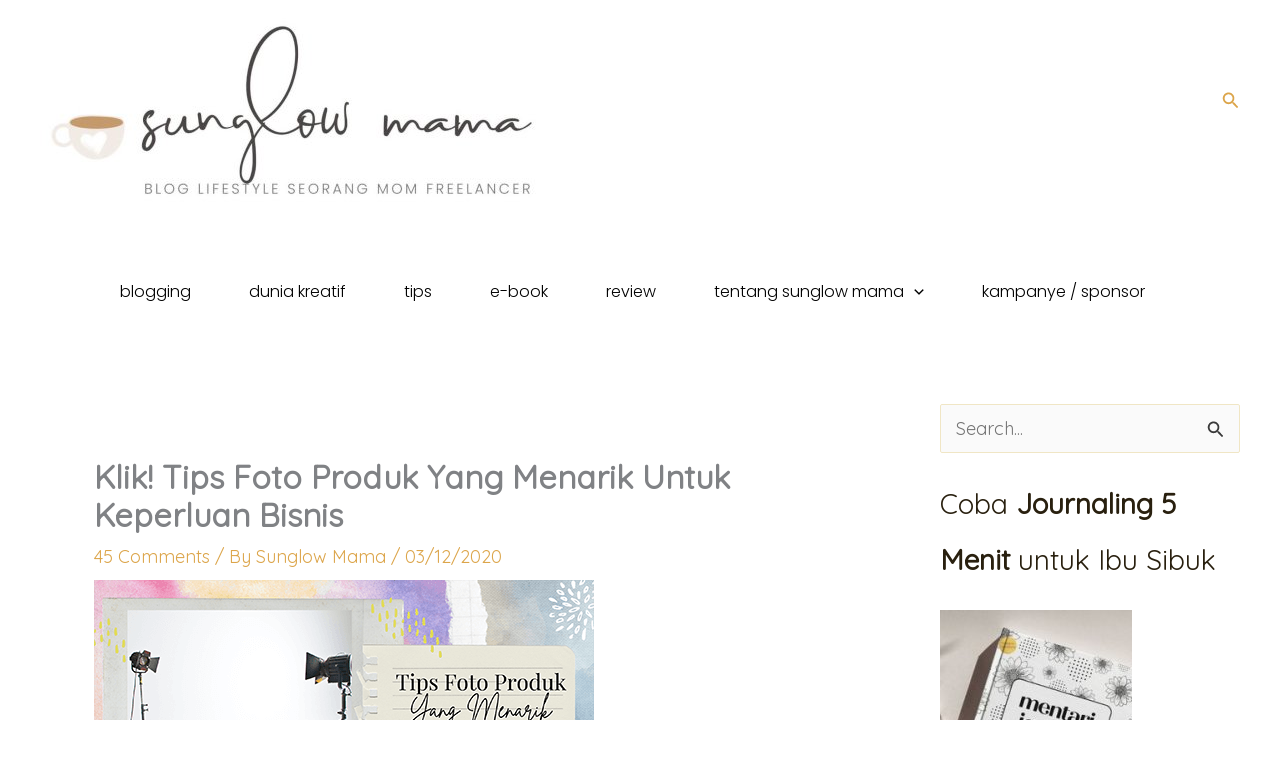

--- FILE ---
content_type: text/html; charset=UTF-8
request_url: https://www.sunglowmama.my.id/tips-foto-produk-menarik-untuk-bisnis/
body_size: 49945
content:
<!DOCTYPE html>
<html dir="ltr" lang="en-US" prefix="og: https://ogp.me/ns#">
<head>
<meta charset="UTF-8">
<meta name="viewport" content="width=device-width, initial-scale=1">
	<link rel="profile" href="https://gmpg.org/xfn/11"> 
	<title>Klik! Tips Foto Produk Yang Menarik Untuk Keperluan Bisnis - sunglow mama</title>
<style>
#wpadminbar #wp-admin-bar-wccp_free_top_button .ab-icon:before {
	content: "\f160";
	color: #02CA02;
	top: 3px;
}
#wpadminbar #wp-admin-bar-wccp_free_top_button .ab-icon {
	transform: rotate(45deg);
}
</style>

		<!-- All in One SEO 4.9.3 - aioseo.com -->
	<meta name="description" content="Tips Foto Produk Yang Menarik Untuk Keperluan Bisnis Kamu ingin foto produkmu bagus dan sesuai? Apakah itu produk sendiri atau dari brand, tentu pertanyaan berikutnya yang di benak selanjutnya: bagaimana agar foto produknya oke? Keberadaan Produk &quot;Benda yang kita pakai sudah melalui banyak tangan.&quot; Kata-kata dari seorang dari sekolahku dulu waktu remaja, ketika sedang menerangkan" />
	<meta name="robots" content="max-image-preview:large" />
	<meta name="author" content="Sunglow Mama"/>
	<meta name="p:domain_verify" content="1c00ec255e4d64361b5bc3c20e78293c" />
	<link rel="canonical" href="https://www.sunglowmama.my.id/tips-foto-produk-menarik-untuk-bisnis/" />
	<meta name="generator" content="All in One SEO (AIOSEO) 4.9.3" />
		<meta property="og:locale" content="en_US" />
		<meta property="og:site_name" content="sunglow mama - Blog seorang Ibu yang suka berbagi tentang blogging dan fotografi" />
		<meta property="og:type" content="article" />
		<meta property="og:title" content="Klik! Tips Foto Produk Yang Menarik Untuk Keperluan Bisnis - sunglow mama" />
		<meta property="og:description" content="Tips Foto Produk Yang Menarik Untuk Keperluan Bisnis Kamu ingin foto produkmu bagus dan sesuai? Apakah itu produk sendiri atau dari brand, tentu pertanyaan berikutnya yang di benak selanjutnya: bagaimana agar foto produknya oke? Keberadaan Produk &quot;Benda yang kita pakai sudah melalui banyak tangan.&quot; Kata-kata dari seorang dari sekolahku dulu waktu remaja, ketika sedang menerangkan" />
		<meta property="og:url" content="https://www.sunglowmama.my.id/tips-foto-produk-menarik-untuk-bisnis/" />
		<meta property="og:image" content="https://www.sunglowmama.my.id/wp-content/uploads/2020/12/Tips-Foto-Produk-Untuk-Bisnis.png" />
		<meta property="og:image:secure_url" content="https://www.sunglowmama.my.id/wp-content/uploads/2020/12/Tips-Foto-Produk-Untuk-Bisnis.png" />
		<meta property="og:image:width" content="500" />
		<meta property="og:image:height" content="281" />
		<meta property="article:published_time" content="2020-12-03T08:45:50+00:00" />
		<meta property="article:modified_time" content="2022-06-21T16:09:45+00:00" />
		<meta property="article:publisher" content="https://web.facebook.com/andinzki" />
		<meta name="twitter:card" content="summary" />
		<meta name="twitter:site" content="@andinzki" />
		<meta name="twitter:title" content="Klik! Tips Foto Produk Yang Menarik Untuk Keperluan Bisnis - sunglow mama" />
		<meta name="twitter:description" content="Tips Foto Produk Yang Menarik Untuk Keperluan Bisnis Kamu ingin foto produkmu bagus dan sesuai? Apakah itu produk sendiri atau dari brand, tentu pertanyaan berikutnya yang di benak selanjutnya: bagaimana agar foto produknya oke? Keberadaan Produk &quot;Benda yang kita pakai sudah melalui banyak tangan.&quot; Kata-kata dari seorang dari sekolahku dulu waktu remaja, ketika sedang menerangkan" />
		<meta name="twitter:creator" content="@andinzki" />
		<meta name="twitter:image" content="https://www.sunglowmama.my.id/wp-content/uploads/2020/12/Tips-Foto-Produk-Untuk-Bisnis.png" />
		<!-- All in One SEO -->

<link rel="amphtml" href="https://www.sunglowmama.my.id/tips-foto-produk-menarik-untuk-bisnis/amp/" /><meta name="generator" content="AMP for WP 1.1.11"/><link rel='dns-prefetch' href='//www.googletagmanager.com' />
<link rel='dns-prefetch' href='//stats.wp.com' />
<link rel='dns-prefetch' href='//fonts.googleapis.com' />
<link rel='dns-prefetch' href='//widgets.wp.com' />
<link rel='dns-prefetch' href='//s0.wp.com' />
<link rel='dns-prefetch' href='//0.gravatar.com' />
<link rel='dns-prefetch' href='//1.gravatar.com' />
<link rel='dns-prefetch' href='//2.gravatar.com' />
<link rel='dns-prefetch' href='//pagead2.googlesyndication.com' />
<link rel="alternate" type="application/rss+xml" title="sunglow mama &raquo; Feed" href="https://www.sunglowmama.my.id/feed/" />
<link rel="alternate" type="application/rss+xml" title="sunglow mama &raquo; Comments Feed" href="https://www.sunglowmama.my.id/comments/feed/" />
<link rel="alternate" type="application/rss+xml" title="sunglow mama &raquo; Klik! Tips Foto Produk Yang Menarik Untuk Keperluan Bisnis Comments Feed" href="https://www.sunglowmama.my.id/tips-foto-produk-menarik-untuk-bisnis/feed/" />
<link rel="alternate" title="oEmbed (JSON)" type="application/json+oembed" href="https://www.sunglowmama.my.id/wp-json/oembed/1.0/embed?url=https%3A%2F%2Fwww.sunglowmama.my.id%2Ftips-foto-produk-menarik-untuk-bisnis%2F" />
<link rel="alternate" title="oEmbed (XML)" type="text/xml+oembed" href="https://www.sunglowmama.my.id/wp-json/oembed/1.0/embed?url=https%3A%2F%2Fwww.sunglowmama.my.id%2Ftips-foto-produk-menarik-untuk-bisnis%2F&#038;format=xml" />
		<!-- This site uses the Google Analytics by MonsterInsights plugin v9.11.1 - Using Analytics tracking - https://www.monsterinsights.com/ -->
							<script src="//www.googletagmanager.com/gtag/js?id=G-SV0JYDW0PP"  data-cfasync="false" data-wpfc-render="false" async></script>
			<script data-cfasync="false" data-wpfc-render="false">
				var mi_version = '9.11.1';
				var mi_track_user = true;
				var mi_no_track_reason = '';
								var MonsterInsightsDefaultLocations = {"page_location":"https:\/\/www.sunglowmama.my.id\/tips-foto-produk-menarik-untuk-bisnis\/"};
								if ( typeof MonsterInsightsPrivacyGuardFilter === 'function' ) {
					var MonsterInsightsLocations = (typeof MonsterInsightsExcludeQuery === 'object') ? MonsterInsightsPrivacyGuardFilter( MonsterInsightsExcludeQuery ) : MonsterInsightsPrivacyGuardFilter( MonsterInsightsDefaultLocations );
				} else {
					var MonsterInsightsLocations = (typeof MonsterInsightsExcludeQuery === 'object') ? MonsterInsightsExcludeQuery : MonsterInsightsDefaultLocations;
				}

								var disableStrs = [
										'ga-disable-G-SV0JYDW0PP',
									];

				/* Function to detect opted out users */
				function __gtagTrackerIsOptedOut() {
					for (var index = 0; index < disableStrs.length; index++) {
						if (document.cookie.indexOf(disableStrs[index] + '=true') > -1) {
							return true;
						}
					}

					return false;
				}

				/* Disable tracking if the opt-out cookie exists. */
				if (__gtagTrackerIsOptedOut()) {
					for (var index = 0; index < disableStrs.length; index++) {
						window[disableStrs[index]] = true;
					}
				}

				/* Opt-out function */
				function __gtagTrackerOptout() {
					for (var index = 0; index < disableStrs.length; index++) {
						document.cookie = disableStrs[index] + '=true; expires=Thu, 31 Dec 2099 23:59:59 UTC; path=/';
						window[disableStrs[index]] = true;
					}
				}

				if ('undefined' === typeof gaOptout) {
					function gaOptout() {
						__gtagTrackerOptout();
					}
				}
								window.dataLayer = window.dataLayer || [];

				window.MonsterInsightsDualTracker = {
					helpers: {},
					trackers: {},
				};
				if (mi_track_user) {
					function __gtagDataLayer() {
						dataLayer.push(arguments);
					}

					function __gtagTracker(type, name, parameters) {
						if (!parameters) {
							parameters = {};
						}

						if (parameters.send_to) {
							__gtagDataLayer.apply(null, arguments);
							return;
						}

						if (type === 'event') {
														parameters.send_to = monsterinsights_frontend.v4_id;
							var hookName = name;
							if (typeof parameters['event_category'] !== 'undefined') {
								hookName = parameters['event_category'] + ':' + name;
							}

							if (typeof MonsterInsightsDualTracker.trackers[hookName] !== 'undefined') {
								MonsterInsightsDualTracker.trackers[hookName](parameters);
							} else {
								__gtagDataLayer('event', name, parameters);
							}
							
						} else {
							__gtagDataLayer.apply(null, arguments);
						}
					}

					__gtagTracker('js', new Date());
					__gtagTracker('set', {
						'developer_id.dZGIzZG': true,
											});
					if ( MonsterInsightsLocations.page_location ) {
						__gtagTracker('set', MonsterInsightsLocations);
					}
										__gtagTracker('config', 'G-SV0JYDW0PP', {"forceSSL":"true","link_attribution":"true"} );
										window.gtag = __gtagTracker;										(function () {
						/* https://developers.google.com/analytics/devguides/collection/analyticsjs/ */
						/* ga and __gaTracker compatibility shim. */
						var noopfn = function () {
							return null;
						};
						var newtracker = function () {
							return new Tracker();
						};
						var Tracker = function () {
							return null;
						};
						var p = Tracker.prototype;
						p.get = noopfn;
						p.set = noopfn;
						p.send = function () {
							var args = Array.prototype.slice.call(arguments);
							args.unshift('send');
							__gaTracker.apply(null, args);
						};
						var __gaTracker = function () {
							var len = arguments.length;
							if (len === 0) {
								return;
							}
							var f = arguments[len - 1];
							if (typeof f !== 'object' || f === null || typeof f.hitCallback !== 'function') {
								if ('send' === arguments[0]) {
									var hitConverted, hitObject = false, action;
									if ('event' === arguments[1]) {
										if ('undefined' !== typeof arguments[3]) {
											hitObject = {
												'eventAction': arguments[3],
												'eventCategory': arguments[2],
												'eventLabel': arguments[4],
												'value': arguments[5] ? arguments[5] : 1,
											}
										}
									}
									if ('pageview' === arguments[1]) {
										if ('undefined' !== typeof arguments[2]) {
											hitObject = {
												'eventAction': 'page_view',
												'page_path': arguments[2],
											}
										}
									}
									if (typeof arguments[2] === 'object') {
										hitObject = arguments[2];
									}
									if (typeof arguments[5] === 'object') {
										Object.assign(hitObject, arguments[5]);
									}
									if ('undefined' !== typeof arguments[1].hitType) {
										hitObject = arguments[1];
										if ('pageview' === hitObject.hitType) {
											hitObject.eventAction = 'page_view';
										}
									}
									if (hitObject) {
										action = 'timing' === arguments[1].hitType ? 'timing_complete' : hitObject.eventAction;
										hitConverted = mapArgs(hitObject);
										__gtagTracker('event', action, hitConverted);
									}
								}
								return;
							}

							function mapArgs(args) {
								var arg, hit = {};
								var gaMap = {
									'eventCategory': 'event_category',
									'eventAction': 'event_action',
									'eventLabel': 'event_label',
									'eventValue': 'event_value',
									'nonInteraction': 'non_interaction',
									'timingCategory': 'event_category',
									'timingVar': 'name',
									'timingValue': 'value',
									'timingLabel': 'event_label',
									'page': 'page_path',
									'location': 'page_location',
									'title': 'page_title',
									'referrer' : 'page_referrer',
								};
								for (arg in args) {
																		if (!(!args.hasOwnProperty(arg) || !gaMap.hasOwnProperty(arg))) {
										hit[gaMap[arg]] = args[arg];
									} else {
										hit[arg] = args[arg];
									}
								}
								return hit;
							}

							try {
								f.hitCallback();
							} catch (ex) {
							}
						};
						__gaTracker.create = newtracker;
						__gaTracker.getByName = newtracker;
						__gaTracker.getAll = function () {
							return [];
						};
						__gaTracker.remove = noopfn;
						__gaTracker.loaded = true;
						window['__gaTracker'] = __gaTracker;
					})();
									} else {
										console.log("");
					(function () {
						function __gtagTracker() {
							return null;
						}

						window['__gtagTracker'] = __gtagTracker;
						window['gtag'] = __gtagTracker;
					})();
									}
			</script>
							<!-- / Google Analytics by MonsterInsights -->
		<style id='wp-img-auto-sizes-contain-inline-css'>
img:is([sizes=auto i],[sizes^="auto," i]){contain-intrinsic-size:3000px 1500px}
/*# sourceURL=wp-img-auto-sizes-contain-inline-css */
</style>
<link rel='stylesheet' id='astra-theme-css-css' href='https://www.sunglowmama.my.id/wp-content/themes/astra/assets/css/minified/main.min.css?ver=4.12.0' media='all' />
<style id='astra-theme-css-inline-css'>
:root{--ast-post-nav-space:0;--ast-container-default-xlg-padding:3em;--ast-container-default-lg-padding:3em;--ast-container-default-slg-padding:2em;--ast-container-default-md-padding:3em;--ast-container-default-sm-padding:3em;--ast-container-default-xs-padding:2.4em;--ast-container-default-xxs-padding:1.8em;--ast-code-block-background:#ECEFF3;--ast-comment-inputs-background:#F9FAFB;--ast-normal-container-width:1200px;--ast-narrow-container-width:750px;--ast-blog-title-font-weight:normal;--ast-blog-meta-weight:inherit;--ast-global-color-primary:var(--ast-global-color-5);--ast-global-color-secondary:var(--ast-global-color-4);--ast-global-color-alternate-background:var(--ast-global-color-7);--ast-global-color-subtle-background:var(--ast-global-color-6);--ast-bg-style-guide:var( --ast-global-color-secondary,--ast-global-color-5 );--ast-shadow-style-guide:0px 0px 4px 0 #00000057;--ast-global-dark-bg-style:#fff;--ast-global-dark-lfs:#fbfbfb;--ast-widget-bg-color:#fafafa;--ast-wc-container-head-bg-color:#fbfbfb;--ast-title-layout-bg:#eeeeee;--ast-search-border-color:#e7e7e7;--ast-lifter-hover-bg:#e6e6e6;--ast-gallery-block-color:#000;--srfm-color-input-label:var(--ast-global-color-2);}html{font-size:112.5%;}a{color:var(--ast-global-color-0);}a:hover,a:focus{color:var(--ast-global-color-1);}body,button,input,select,textarea,.ast-button,.ast-custom-button{font-family:'Quicksand',sans-serif;font-weight:400;font-size:18px;font-size:1rem;text-decoration:initial;}blockquote{color:#000000;}h1,h2,h3,h4,h5,h6,.entry-content :where(h1,h2,h3,h4,h5,h6),.site-title,.site-title a{font-family:'Poppins',sans-serif;font-weight:300;text-transform:lowercase;text-decoration:initial;}.ast-site-identity .site-title a{color:var(--ast-global-color-2);}.site-title{font-size:31px;font-size:1.7222222222222rem;display:none;}header .custom-logo-link img{max-width:516px;width:516px;}.astra-logo-svg{width:516px;}.site-header .site-description{font-size:15px;font-size:0.83333333333333rem;display:none;}.entry-title{font-size:30px;font-size:1.6666666666667rem;}.archive .ast-article-post .ast-article-inner,.blog .ast-article-post .ast-article-inner,.archive .ast-article-post .ast-article-inner:hover,.blog .ast-article-post .ast-article-inner:hover{overflow:hidden;}h1,.entry-content :where(h1){font-size:48px;font-size:2.6666666666667rem;font-weight:400;font-family:'Poppins',sans-serif;line-height:1.4em;text-transform:lowercase;}h2,.entry-content :where(h2){font-size:40px;font-size:2.2222222222222rem;font-weight:300;font-family:'Poppins',sans-serif;line-height:1.3em;text-transform:lowercase;}h3,.entry-content :where(h3){font-size:32px;font-size:1.7777777777778rem;font-weight:300;font-family:'Poppins',sans-serif;line-height:1.3em;text-transform:lowercase;}h4,.entry-content :where(h4){font-size:24px;font-size:1.3333333333333rem;line-height:1.2em;font-weight:300;font-family:'Poppins',sans-serif;text-transform:lowercase;}h5,.entry-content :where(h5){font-size:20px;font-size:1.1111111111111rem;line-height:1.2em;font-weight:300;font-family:'Poppins',sans-serif;text-transform:lowercase;}h6,.entry-content :where(h6){font-size:17px;font-size:0.94444444444444rem;line-height:1.25em;font-weight:300;font-family:'Poppins',sans-serif;text-transform:lowercase;}::selection{background-color:#f2eae5;color:#000000;}body,h1,h2,h3,h4,h5,h6,.entry-title a,.entry-content :where(h1,h2,h3,h4,h5,h6){color:#353232;}.tagcloud a:hover,.tagcloud a:focus,.tagcloud a.current-item{color:#000000;border-color:var(--ast-global-color-0);background-color:var(--ast-global-color-0);}input:focus,input[type="text"]:focus,input[type="email"]:focus,input[type="url"]:focus,input[type="password"]:focus,input[type="reset"]:focus,input[type="search"]:focus,textarea:focus{border-color:var(--ast-global-color-0);}input[type="radio"]:checked,input[type=reset],input[type="checkbox"]:checked,input[type="checkbox"]:hover:checked,input[type="checkbox"]:focus:checked,input[type=range]::-webkit-slider-thumb{border-color:var(--ast-global-color-0);background-color:var(--ast-global-color-0);box-shadow:none;}.site-footer a:hover + .post-count,.site-footer a:focus + .post-count{background:var(--ast-global-color-0);border-color:var(--ast-global-color-0);}.single .nav-links .nav-previous,.single .nav-links .nav-next{color:var(--ast-global-color-0);}.entry-meta,.entry-meta *{line-height:1.45;color:var(--ast-global-color-0);}.entry-meta a:not(.ast-button):hover,.entry-meta a:not(.ast-button):hover *,.entry-meta a:not(.ast-button):focus,.entry-meta a:not(.ast-button):focus *,.page-links > .page-link,.page-links .page-link:hover,.post-navigation a:hover{color:var(--ast-global-color-1);}#cat option,.secondary .calendar_wrap thead a,.secondary .calendar_wrap thead a:visited{color:var(--ast-global-color-0);}.secondary .calendar_wrap #today,.ast-progress-val span{background:var(--ast-global-color-0);}.secondary a:hover + .post-count,.secondary a:focus + .post-count{background:var(--ast-global-color-0);border-color:var(--ast-global-color-0);}.calendar_wrap #today > a{color:#000000;}.page-links .page-link,.single .post-navigation a{color:var(--ast-global-color-0);}.ast-search-menu-icon .search-form button.search-submit{padding:0 4px;}.ast-search-menu-icon form.search-form{padding-right:0;}.ast-search-menu-icon.slide-search input.search-field{width:0;}.ast-header-search .ast-search-menu-icon.ast-dropdown-active .search-form,.ast-header-search .ast-search-menu-icon.ast-dropdown-active .search-field:focus{transition:all 0.2s;}.search-form input.search-field:focus{outline:none;}.ast-archive-title{color:#29200f;}.widget-title,.widget .wp-block-heading{font-size:25px;font-size:1.3888888888889rem;color:#29200f;}#secondary,#secondary button,#secondary input,#secondary select,#secondary textarea{font-size:18px;font-size:1rem;}.ast-single-post .entry-content a,.ast-comment-content a:not(.ast-comment-edit-reply-wrap a){text-decoration:underline;}.ast-single-post .wp-block-button .wp-block-button__link,.ast-single-post .elementor-widget-button .elementor-button,.ast-single-post .entry-content .uagb-tab a,.ast-single-post .entry-content .uagb-ifb-cta a,.ast-single-post .entry-content .wp-block-uagb-buttons a,.ast-single-post .entry-content .uabb-module-content a,.ast-single-post .entry-content .uagb-post-grid a,.ast-single-post .entry-content .uagb-timeline a,.ast-single-post .entry-content .uagb-toc__wrap a,.ast-single-post .entry-content .uagb-taxomony-box a,.entry-content .wp-block-latest-posts > li > a,.ast-single-post .entry-content .wp-block-file__button,a.ast-post-filter-single,.ast-single-post .wp-block-buttons .wp-block-button.is-style-outline .wp-block-button__link,.ast-single-post .ast-comment-content .comment-reply-link,.ast-single-post .ast-comment-content .comment-edit-link{text-decoration:none;}.ast-search-menu-icon.slide-search a:focus-visible:focus-visible,.astra-search-icon:focus-visible,#close:focus-visible,a:focus-visible,.ast-menu-toggle:focus-visible,.site .skip-link:focus-visible,.wp-block-loginout input:focus-visible,.wp-block-search.wp-block-search__button-inside .wp-block-search__inside-wrapper,.ast-header-navigation-arrow:focus-visible,.ast-orders-table__row .ast-orders-table__cell:focus-visible,a#ast-apply-coupon:focus-visible,#ast-apply-coupon:focus-visible,#close:focus-visible,.button.search-submit:focus-visible,#search_submit:focus,.normal-search:focus-visible,.ast-header-account-wrap:focus-visible,.astra-cart-drawer-close:focus,.ast-single-variation:focus,.ast-button:focus,.ast-builder-button-wrap:has(.ast-custom-button-link:focus),.ast-builder-button-wrap .ast-custom-button-link:focus{outline-style:dotted;outline-color:inherit;outline-width:thin;}input:focus,input[type="text"]:focus,input[type="email"]:focus,input[type="url"]:focus,input[type="password"]:focus,input[type="reset"]:focus,input[type="search"]:focus,input[type="number"]:focus,textarea:focus,.wp-block-search__input:focus,[data-section="section-header-mobile-trigger"] .ast-button-wrap .ast-mobile-menu-trigger-minimal:focus,.ast-mobile-popup-drawer.active .menu-toggle-close:focus,#ast-scroll-top:focus,#coupon_code:focus,#ast-coupon-code:focus{border-style:dotted;border-color:inherit;border-width:thin;}input{outline:none;}.ast-logo-title-inline .site-logo-img{padding-right:1em;}.site-logo-img img{ transition:all 0.2s linear;}body .ast-oembed-container *{position:absolute;top:0;width:100%;height:100%;left:0;}body .wp-block-embed-pocket-casts .ast-oembed-container *{position:unset;}.ast-single-post-featured-section + article {margin-top: 2em;}.site-content .ast-single-post-featured-section img {width: 100%;overflow: hidden;object-fit: cover;}.site > .ast-single-related-posts-container {margin-top: 0;}@media (min-width: 922px) {.ast-desktop .ast-container--narrow {max-width: var(--ast-narrow-container-width);margin: 0 auto;}}#secondary {margin: 4em 0 2.5em;word-break: break-word;line-height: 2;}#secondary li {margin-bottom: 0.75em;}#secondary li:last-child {margin-bottom: 0;}@media (max-width: 768px) {.js_active .ast-plain-container.ast-single-post #secondary {margin-top: 1.5em;}}.ast-separate-container.ast-two-container #secondary .widget {background-color: #fff;padding: 2em;margin-bottom: 2em;}@media (min-width: 993px) {.ast-left-sidebar #secondary {padding-right: 60px;}.ast-right-sidebar #secondary {padding-left: 60px;}}@media (max-width: 993px) {.ast-right-sidebar #secondary {padding-left: 30px;}.ast-left-sidebar #secondary {padding-right: 30px;}}@media (min-width: 993px) {.ast-page-builder-template.ast-left-sidebar #secondary {padding-left: 60px;}.ast-page-builder-template.ast-right-sidebar #secondary {padding-right: 60px;}}@media (max-width: 993px) {.ast-page-builder-template.ast-right-sidebar #secondary {padding-right: 30px;}.ast-page-builder-template.ast-left-sidebar #secondary {padding-left: 30px;}}@media (min-width:922px){.ast-sticky-sidebar .sidebar-main{top:50px;position:sticky;overflow-y:auto;}}@media (min-width:922px){.ast-sticky-sidebar .sidebar-main{position:-webkit-sticky;}}@media (max-width:921.9px){#ast-desktop-header{display:none;}}@media (min-width:922px){#ast-mobile-header{display:none;}}@media( max-width: 420px ) {.single .nav-links .nav-previous,.single .nav-links .nav-next {width: 100%;text-align: center;}}.wp-block-buttons.aligncenter{justify-content:center;}@media (max-width:921px){.ast-theme-transparent-header #primary,.ast-theme-transparent-header #secondary{padding:0;}}@media (max-width:921px){.ast-plain-container.ast-no-sidebar #primary{padding:0;}}.ast-plain-container.ast-no-sidebar #primary{margin-top:0;margin-bottom:0;}@media (min-width:1200px){.ast-plain-container.ast-no-sidebar #primary{margin-top:60px;margin-bottom:60px;}}.wp-block-button.is-style-outline .wp-block-button__link{border-color:#f2eae5;}div.wp-block-button.is-style-outline > .wp-block-button__link:not(.has-text-color),div.wp-block-button.wp-block-button__link.is-style-outline:not(.has-text-color){color:#f2eae5;}.wp-block-button.is-style-outline .wp-block-button__link:hover,.wp-block-buttons .wp-block-button.is-style-outline .wp-block-button__link:focus,.wp-block-buttons .wp-block-button.is-style-outline > .wp-block-button__link:not(.has-text-color):hover,.wp-block-buttons .wp-block-button.wp-block-button__link.is-style-outline:not(.has-text-color):hover{color:#000000;background-color:var(--ast-global-color-1);border-color:var(--ast-global-color-1);}.post-page-numbers.current .page-link,.ast-pagination .page-numbers.current{color:#000000;border-color:#f2eae5;background-color:#f2eae5;}.wp-block-button.is-style-outline .wp-block-button__link.wp-element-button,.ast-outline-button{border-color:#f2eae5;font-family:inherit;font-weight:500;font-size:16px;font-size:0.88888888888889rem;line-height:1em;}.wp-block-buttons .wp-block-button.is-style-outline > .wp-block-button__link:not(.has-text-color),.wp-block-buttons .wp-block-button.wp-block-button__link.is-style-outline:not(.has-text-color),.ast-outline-button{color:#f2eae5;}.wp-block-button.is-style-outline .wp-block-button__link:hover,.wp-block-buttons .wp-block-button.is-style-outline .wp-block-button__link:focus,.wp-block-buttons .wp-block-button.is-style-outline > .wp-block-button__link:not(.has-text-color):hover,.wp-block-buttons .wp-block-button.wp-block-button__link.is-style-outline:not(.has-text-color):hover,.ast-outline-button:hover,.ast-outline-button:focus,.wp-block-uagb-buttons-child .uagb-buttons-repeater.ast-outline-button:hover,.wp-block-uagb-buttons-child .uagb-buttons-repeater.ast-outline-button:focus{color:#000000;background-color:var(--ast-global-color-1);border-color:var(--ast-global-color-1);}.wp-block-button .wp-block-button__link.wp-element-button.is-style-outline:not(.has-background),.wp-block-button.is-style-outline>.wp-block-button__link.wp-element-button:not(.has-background),.ast-outline-button{background-color:transparent;}.entry-content[data-ast-blocks-layout] > figure{margin-bottom:1em;}h1.widget-title{font-weight:400;}h2.widget-title{font-weight:300;}h3.widget-title{font-weight:300;}#page{display:flex;flex-direction:column;min-height:100vh;}.ast-404-layout-1 h1.page-title{color:var(--ast-global-color-2);}.single .post-navigation a{line-height:1em;height:inherit;}.error-404 .page-sub-title{font-size:1.5rem;font-weight:inherit;}.search .site-content .content-area .search-form{margin-bottom:0;}#page .site-content{flex-grow:1;}.widget{margin-bottom:1.25em;}#secondary li{line-height:1.5em;}#secondary .wp-block-group h2{margin-bottom:0.7em;}#secondary h2{font-size:1.7rem;}.ast-separate-container .ast-article-post,.ast-separate-container .ast-article-single,.ast-separate-container .comment-respond{padding:3em;}.ast-separate-container .ast-article-single .ast-article-single{padding:0;}.ast-article-single .wp-block-post-template-is-layout-grid{padding-left:0;}.ast-separate-container .comments-title,.ast-narrow-container .comments-title{padding:1.5em 2em;}.ast-page-builder-template .comment-form-textarea,.ast-comment-formwrap .ast-grid-common-col{padding:0;}.ast-comment-formwrap{padding:0;display:inline-flex;column-gap:20px;width:100%;margin-left:0;margin-right:0;}.comments-area textarea#comment:focus,.comments-area textarea#comment:active,.comments-area .ast-comment-formwrap input[type="text"]:focus,.comments-area .ast-comment-formwrap input[type="text"]:active {box-shadow:none;outline:none;}.archive.ast-page-builder-template .entry-header{margin-top:2em;}.ast-page-builder-template .ast-comment-formwrap{width:100%;}.entry-title{margin-bottom:0.5em;}.ast-archive-description p{font-size:inherit;font-weight:inherit;line-height:inherit;}.ast-separate-container .ast-comment-list li.depth-1,.hentry{margin-bottom:2em;}@media (min-width:921px){.ast-left-sidebar.ast-page-builder-template #secondary,.archive.ast-right-sidebar.ast-page-builder-template .site-main{padding-left:20px;padding-right:20px;}}@media (max-width:544px){.ast-comment-formwrap.ast-row{column-gap:10px;display:inline-block;}#ast-commentform .ast-grid-common-col{position:relative;width:100%;}}@media (min-width:1201px){.ast-separate-container .ast-article-post,.ast-separate-container .ast-article-single,.ast-separate-container .ast-author-box,.ast-separate-container .ast-404-layout-1,.ast-separate-container .no-results{padding:3em;}}@media (max-width:921px){.ast-left-sidebar #content > .ast-container{display:flex;flex-direction:column-reverse;width:100%;}}@media (max-width:921px){#secondary.secondary{padding-top:0;}.ast-separate-container.ast-right-sidebar #secondary{padding-left:1em;padding-right:1em;}.ast-separate-container.ast-two-container #secondary{padding-left:0;padding-right:0;}.ast-page-builder-template .entry-header #secondary,.ast-page-builder-template #secondary{margin-top:1.5em;}}@media (max-width:921px){.ast-right-sidebar #primary{padding-right:0;}.ast-page-builder-template.ast-left-sidebar #secondary,.ast-page-builder-template.ast-right-sidebar #secondary{padding-right:20px;padding-left:20px;}.ast-right-sidebar #secondary,.ast-left-sidebar #primary{padding-left:0;}.ast-left-sidebar #secondary{padding-right:0;}}@media (min-width:922px){.ast-separate-container.ast-right-sidebar #primary,.ast-separate-container.ast-left-sidebar #primary{border:0;}.search-no-results.ast-separate-container #primary{margin-bottom:4em;}}@media (min-width:922px){.ast-right-sidebar #primary{border-right:1px solid var(--ast-border-color);}.ast-left-sidebar #primary{border-left:1px solid var(--ast-border-color);}.ast-right-sidebar #secondary{border-left:1px solid var(--ast-border-color);margin-left:-1px;}.ast-left-sidebar #secondary{border-right:1px solid var(--ast-border-color);margin-right:-1px;}.ast-separate-container.ast-two-container.ast-right-sidebar #secondary{padding-left:30px;padding-right:0;}.ast-separate-container.ast-two-container.ast-left-sidebar #secondary{padding-right:30px;padding-left:0;}.ast-separate-container.ast-right-sidebar #secondary,.ast-separate-container.ast-left-sidebar #secondary{border:0;margin-left:auto;margin-right:auto;}.ast-separate-container.ast-two-container #secondary .widget:last-child{margin-bottom:0;}}.wp-block-button .wp-block-button__link{color:#000000;}.wp-block-button .wp-block-button__link:hover,.wp-block-button .wp-block-button__link:focus{color:#000000;background-color:var(--ast-global-color-1);border-color:var(--ast-global-color-1);}.elementor-widget-heading h1.elementor-heading-title{line-height:1.4em;}.elementor-widget-heading h2.elementor-heading-title{line-height:1.3em;}.elementor-widget-heading h3.elementor-heading-title{line-height:1.3em;}.elementor-widget-heading h4.elementor-heading-title{line-height:1.2em;}.elementor-widget-heading h5.elementor-heading-title{line-height:1.2em;}.elementor-widget-heading h6.elementor-heading-title{line-height:1.25em;}.wp-block-button .wp-block-button__link,.wp-block-search .wp-block-search__button,body .wp-block-file .wp-block-file__button{border-color:#f2eae5;background-color:#f2eae5;color:#000000;font-family:inherit;font-weight:500;line-height:1em;font-size:16px;font-size:0.88888888888889rem;padding-top:15px;padding-right:30px;padding-bottom:15px;padding-left:30px;}@media (max-width:921px){.wp-block-button .wp-block-button__link,.wp-block-search .wp-block-search__button,body .wp-block-file .wp-block-file__button{padding-top:14px;padding-right:28px;padding-bottom:14px;padding-left:28px;}}@media (max-width:544px){.wp-block-button .wp-block-button__link,.wp-block-search .wp-block-search__button,body .wp-block-file .wp-block-file__button{padding-top:12px;padding-right:24px;padding-bottom:12px;padding-left:24px;}}.menu-toggle,button,.ast-button,.ast-custom-button,.button,input#submit,input[type="button"],input[type="submit"],input[type="reset"],form[CLASS*="wp-block-search__"].wp-block-search .wp-block-search__inside-wrapper .wp-block-search__button,body .wp-block-file .wp-block-file__button,.search .search-submit{border-style:solid;border-top-width:0;border-right-width:0;border-left-width:0;border-bottom-width:0;color:#000000;border-color:#f2eae5;background-color:#f2eae5;padding-top:15px;padding-right:30px;padding-bottom:15px;padding-left:30px;font-family:inherit;font-weight:500;font-size:16px;font-size:0.88888888888889rem;line-height:1em;}button:focus,.menu-toggle:hover,button:hover,.ast-button:hover,.ast-custom-button:hover .button:hover,.ast-custom-button:hover ,input[type=reset]:hover,input[type=reset]:focus,input#submit:hover,input#submit:focus,input[type="button"]:hover,input[type="button"]:focus,input[type="submit"]:hover,input[type="submit"]:focus,form[CLASS*="wp-block-search__"].wp-block-search .wp-block-search__inside-wrapper .wp-block-search__button:hover,form[CLASS*="wp-block-search__"].wp-block-search .wp-block-search__inside-wrapper .wp-block-search__button:focus,body .wp-block-file .wp-block-file__button:hover,body .wp-block-file .wp-block-file__button:focus{color:#000000;background-color:var(--ast-global-color-1);border-color:var(--ast-global-color-1);}form[CLASS*="wp-block-search__"].wp-block-search .wp-block-search__inside-wrapper .wp-block-search__button.has-icon{padding-top:calc(15px - 3px);padding-right:calc(30px - 3px);padding-bottom:calc(15px - 3px);padding-left:calc(30px - 3px);}@media (max-width:921px){.menu-toggle,button,.ast-button,.ast-custom-button,.button,input#submit,input[type="button"],input[type="submit"],input[type="reset"],form[CLASS*="wp-block-search__"].wp-block-search .wp-block-search__inside-wrapper .wp-block-search__button,body .wp-block-file .wp-block-file__button,.search .search-submit{padding-top:14px;padding-right:28px;padding-bottom:14px;padding-left:28px;}}@media (max-width:544px){.menu-toggle,button,.ast-button,.ast-custom-button,.button,input#submit,input[type="button"],input[type="submit"],input[type="reset"],form[CLASS*="wp-block-search__"].wp-block-search .wp-block-search__inside-wrapper .wp-block-search__button,body .wp-block-file .wp-block-file__button,.search .search-submit{padding-top:12px;padding-right:24px;padding-bottom:12px;padding-left:24px;}}@media (max-width:921px){.ast-mobile-header-stack .main-header-bar .ast-search-menu-icon{display:inline-block;}.ast-header-break-point.ast-header-custom-item-outside .ast-mobile-header-stack .main-header-bar .ast-search-icon{margin:0;}.ast-comment-avatar-wrap img{max-width:2.5em;}.ast-comment-meta{padding:0 1.8888em 1.3333em;}.ast-separate-container .ast-comment-list li.depth-1{padding:1.5em 2.14em;}.ast-separate-container .comment-respond{padding:2em 2.14em;}}@media (min-width:544px){.ast-container{max-width:100%;}}@media (max-width:544px){.ast-separate-container .ast-article-post,.ast-separate-container .ast-article-single,.ast-separate-container .comments-title,.ast-separate-container .ast-archive-description{padding:1.5em 1em;}.ast-separate-container #content .ast-container{padding-left:0.54em;padding-right:0.54em;}.ast-separate-container .ast-comment-list .bypostauthor{padding:.5em;}.ast-search-menu-icon.ast-dropdown-active .search-field{width:170px;}.ast-separate-container #secondary{padding-top:0;}.ast-separate-container.ast-two-container #secondary .widget{margin-bottom:1.5em;padding-left:1em;padding-right:1em;}} #ast-mobile-header .ast-site-header-cart-li a{pointer-events:none;}.ast-separate-container{background-color:var(--ast-global-color-5);background-image:none;}@media (max-width:921px){.widget-title{font-size:24px;font-size:1.4117647058824rem;}body,button,input,select,textarea,.ast-button,.ast-custom-button{font-size:17px;font-size:0.94444444444444rem;}#secondary,#secondary button,#secondary input,#secondary select,#secondary textarea{font-size:17px;font-size:0.94444444444444rem;}.site-title{display:none;}.site-header .site-description{display:none;}h1,.entry-content :where(h1){font-size:36px;}h2,.entry-content :where(h2){font-size:30px;}h3,.entry-content :where(h3){font-size:25px;}h4,.entry-content :where(h4){font-size:20px;font-size:1.1111111111111rem;}h5,.entry-content :where(h5){font-size:17px;font-size:0.94444444444444rem;}h6,.entry-content :where(h6){font-size:15px;font-size:0.83333333333333rem;}}@media (max-width:544px){.widget-title{font-size:24px;font-size:1.4117647058824rem;}body,button,input,select,textarea,.ast-button,.ast-custom-button{font-size:17px;font-size:0.94444444444444rem;}#secondary,#secondary button,#secondary input,#secondary select,#secondary textarea{font-size:17px;font-size:0.94444444444444rem;}.site-title{display:none;}.site-header .site-description{display:none;}h1,.entry-content :where(h1){font-size:32px;}h2,.entry-content :where(h2){font-size:26px;}h3,.entry-content :where(h3){font-size:22px;}h4,.entry-content :where(h4){font-size:18px;font-size:1rem;}h5,.entry-content :where(h5){font-size:15px;font-size:0.83333333333333rem;}h6,.entry-content :where(h6){font-size:13px;font-size:0.72222222222222rem;}}@media (max-width:544px){html{font-size:112.5%;}}@media (min-width:922px){.ast-container{max-width:1240px;}}@media (min-width:922px){.site-content .ast-container{display:flex;}}@media (max-width:921px){.site-content .ast-container{flex-direction:column;}}@media (min-width:922px){.blog .site-content > .ast-container,.archive .site-content > .ast-container,.search .site-content > .ast-container{max-width:768px;}}@media (min-width:922px){.main-header-menu .sub-menu .menu-item.ast-left-align-sub-menu:hover > .sub-menu,.main-header-menu .sub-menu .menu-item.ast-left-align-sub-menu.focus > .sub-menu{margin-left:-0px;}}.site .comments-area{padding-bottom:3em;}.wp-block-file {display: flex;align-items: center;flex-wrap: wrap;justify-content: space-between;}.wp-block-pullquote {border: none;}.wp-block-pullquote blockquote::before {content: "\201D";font-family: "Helvetica",sans-serif;display: flex;transform: rotate( 180deg );font-size: 6rem;font-style: normal;line-height: 1;font-weight: bold;align-items: center;justify-content: center;}.has-text-align-right > blockquote::before {justify-content: flex-start;}.has-text-align-left > blockquote::before {justify-content: flex-end;}figure.wp-block-pullquote.is-style-solid-color blockquote {max-width: 100%;text-align: inherit;}:root {--wp--custom--ast-default-block-top-padding: 3em;--wp--custom--ast-default-block-right-padding: 3em;--wp--custom--ast-default-block-bottom-padding: 3em;--wp--custom--ast-default-block-left-padding: 3em;--wp--custom--ast-container-width: 1200px;--wp--custom--ast-content-width-size: 1200px;--wp--custom--ast-wide-width-size: calc(1200px + var(--wp--custom--ast-default-block-left-padding) + var(--wp--custom--ast-default-block-right-padding));}.ast-narrow-container {--wp--custom--ast-content-width-size: 750px;--wp--custom--ast-wide-width-size: 750px;}@media(max-width: 921px) {:root {--wp--custom--ast-default-block-top-padding: 3em;--wp--custom--ast-default-block-right-padding: 2em;--wp--custom--ast-default-block-bottom-padding: 3em;--wp--custom--ast-default-block-left-padding: 2em;}}@media(max-width: 544px) {:root {--wp--custom--ast-default-block-top-padding: 3em;--wp--custom--ast-default-block-right-padding: 1.5em;--wp--custom--ast-default-block-bottom-padding: 3em;--wp--custom--ast-default-block-left-padding: 1.5em;}}.entry-content > .wp-block-group,.entry-content > .wp-block-cover,.entry-content > .wp-block-columns {padding-top: var(--wp--custom--ast-default-block-top-padding);padding-right: var(--wp--custom--ast-default-block-right-padding);padding-bottom: var(--wp--custom--ast-default-block-bottom-padding);padding-left: var(--wp--custom--ast-default-block-left-padding);}.ast-plain-container.ast-no-sidebar .entry-content > .alignfull,.ast-page-builder-template .ast-no-sidebar .entry-content > .alignfull {margin-left: calc( -50vw + 50%);margin-right: calc( -50vw + 50%);max-width: 100vw;width: 100vw;}.ast-plain-container.ast-no-sidebar .entry-content .alignfull .alignfull,.ast-page-builder-template.ast-no-sidebar .entry-content .alignfull .alignfull,.ast-plain-container.ast-no-sidebar .entry-content .alignfull .alignwide,.ast-page-builder-template.ast-no-sidebar .entry-content .alignfull .alignwide,.ast-plain-container.ast-no-sidebar .entry-content .alignwide .alignfull,.ast-page-builder-template.ast-no-sidebar .entry-content .alignwide .alignfull,.ast-plain-container.ast-no-sidebar .entry-content .alignwide .alignwide,.ast-page-builder-template.ast-no-sidebar .entry-content .alignwide .alignwide,.ast-plain-container.ast-no-sidebar .entry-content .wp-block-column .alignfull,.ast-page-builder-template.ast-no-sidebar .entry-content .wp-block-column .alignfull,.ast-plain-container.ast-no-sidebar .entry-content .wp-block-column .alignwide,.ast-page-builder-template.ast-no-sidebar .entry-content .wp-block-column .alignwide {margin-left: auto;margin-right: auto;width: 100%;}[data-ast-blocks-layout] .wp-block-separator:not(.is-style-dots) {height: 0;}[data-ast-blocks-layout] .wp-block-separator {margin: 20px auto;}[data-ast-blocks-layout] .wp-block-separator:not(.is-style-wide):not(.is-style-dots) {max-width: 100px;}[data-ast-blocks-layout] .wp-block-separator.has-background {padding: 0;}.entry-content[data-ast-blocks-layout] > * {max-width: var(--wp--custom--ast-content-width-size);margin-left: auto;margin-right: auto;}.entry-content[data-ast-blocks-layout] > .alignwide {max-width: var(--wp--custom--ast-wide-width-size);}.entry-content[data-ast-blocks-layout] .alignfull {max-width: none;}.entry-content .wp-block-columns {margin-bottom: 0;}blockquote {margin: 1.5em;border-color: rgba(0,0,0,0.05);}.wp-block-quote:not(.has-text-align-right):not(.has-text-align-center) {border-left: 5px solid rgba(0,0,0,0.05);}.has-text-align-right > blockquote,blockquote.has-text-align-right {border-right: 5px solid rgba(0,0,0,0.05);}.has-text-align-left > blockquote,blockquote.has-text-align-left {border-left: 5px solid rgba(0,0,0,0.05);}.wp-block-site-tagline,.wp-block-latest-posts .read-more {margin-top: 15px;}.wp-block-loginout p label {display: block;}.wp-block-loginout p:not(.login-remember):not(.login-submit) input {width: 100%;}.wp-block-loginout input:focus {border-color: transparent;}.wp-block-loginout input:focus {outline: thin dotted;}.entry-content .wp-block-media-text .wp-block-media-text__content {padding: 0 0 0 8%;}.entry-content .wp-block-media-text.has-media-on-the-right .wp-block-media-text__content {padding: 0 8% 0 0;}.entry-content .wp-block-media-text.has-background .wp-block-media-text__content {padding: 8%;}.entry-content .wp-block-cover:not([class*="background-color"]):not(.has-text-color.has-link-color) .wp-block-cover__inner-container,.entry-content .wp-block-cover:not([class*="background-color"]) .wp-block-cover-image-text,.entry-content .wp-block-cover:not([class*="background-color"]) .wp-block-cover-text,.entry-content .wp-block-cover-image:not([class*="background-color"]) .wp-block-cover__inner-container,.entry-content .wp-block-cover-image:not([class*="background-color"]) .wp-block-cover-image-text,.entry-content .wp-block-cover-image:not([class*="background-color"]) .wp-block-cover-text {color: var(--ast-global-color-primary,var(--ast-global-color-5));}.wp-block-loginout .login-remember input {width: 1.1rem;height: 1.1rem;margin: 0 5px 4px 0;vertical-align: middle;}.wp-block-latest-posts > li > *:first-child,.wp-block-latest-posts:not(.is-grid) > li:first-child {margin-top: 0;}.entry-content > .wp-block-buttons,.entry-content > .wp-block-uagb-buttons {margin-bottom: 1.5em;}.wp-block-search__inside-wrapper .wp-block-search__input {padding: 0 10px;color: var(--ast-global-color-3);background: var(--ast-global-color-primary,var(--ast-global-color-5));border-color: var(--ast-border-color);}.wp-block-latest-posts .read-more {margin-bottom: 1.5em;}.wp-block-search__no-button .wp-block-search__inside-wrapper .wp-block-search__input {padding-top: 5px;padding-bottom: 5px;}.wp-block-latest-posts .wp-block-latest-posts__post-date,.wp-block-latest-posts .wp-block-latest-posts__post-author {font-size: 1rem;}.wp-block-latest-posts > li > *,.wp-block-latest-posts:not(.is-grid) > li {margin-top: 12px;margin-bottom: 12px;}.ast-page-builder-template .entry-content[data-ast-blocks-layout] > .alignwide:where(:not(.uagb-is-root-container):not(.spectra-is-root-container)) > * {max-width: var(--wp--custom--ast-wide-width-size);}.ast-page-builder-template .entry-content[data-ast-blocks-layout] > .inherit-container-width > *,.ast-page-builder-template .entry-content[data-ast-blocks-layout] > *:not(.wp-block-group):where(:not(.uagb-is-root-container):not(.spectra-is-root-container)) > *,.entry-content[data-ast-blocks-layout] > .wp-block-cover .wp-block-cover__inner-container {max-width: var(--wp--custom--ast-content-width-size) ;margin-left: auto;margin-right: auto;}.ast-page-builder-template .entry-content[data-ast-blocks-layout] > *,.ast-page-builder-template .entry-content[data-ast-blocks-layout] > .alignfull:where(:not(.wp-block-group):not(.uagb-is-root-container):not(.spectra-is-root-container)) > * {max-width: none;}.entry-content[data-ast-blocks-layout] .wp-block-cover:not(.alignleft):not(.alignright) {width: auto;}@media(max-width: 1200px) {.ast-separate-container .entry-content > .alignfull,.ast-separate-container .entry-content[data-ast-blocks-layout] > .alignwide,.ast-plain-container .entry-content[data-ast-blocks-layout] > .alignwide,.ast-plain-container .entry-content .alignfull {margin-left: calc(-1 * min(var(--ast-container-default-xlg-padding),20px)) ;margin-right: calc(-1 * min(var(--ast-container-default-xlg-padding),20px));}}@media(min-width: 1201px) {.ast-separate-container .entry-content > .alignfull {margin-left: calc(-1 * var(--ast-container-default-xlg-padding) );margin-right: calc(-1 * var(--ast-container-default-xlg-padding) );}.ast-separate-container .entry-content[data-ast-blocks-layout] > .alignwide,.ast-plain-container .entry-content[data-ast-blocks-layout] > .alignwide {margin-left: calc(-1 * var(--wp--custom--ast-default-block-left-padding) );margin-right: calc(-1 * var(--wp--custom--ast-default-block-right-padding) );}}@media(min-width: 921px) {.ast-separate-container .entry-content .wp-block-group.alignwide:not(.inherit-container-width) > :where(:not(.alignleft):not(.alignright)),.ast-plain-container .entry-content .wp-block-group.alignwide:not(.inherit-container-width) > :where(:not(.alignleft):not(.alignright)) {max-width: calc( var(--wp--custom--ast-content-width-size) + 80px );}.ast-plain-container.ast-right-sidebar .entry-content[data-ast-blocks-layout] .alignfull,.ast-plain-container.ast-left-sidebar .entry-content[data-ast-blocks-layout] .alignfull {margin-left: -60px;margin-right: -60px;}}@media(min-width: 544px) {.entry-content > .alignleft {margin-right: 20px;}.entry-content > .alignright {margin-left: 20px;}}@media (max-width:544px){.wp-block-columns .wp-block-column:not(:last-child){margin-bottom:20px;}.wp-block-latest-posts{margin:0;}}@media( max-width: 600px ) {.entry-content .wp-block-media-text .wp-block-media-text__content,.entry-content .wp-block-media-text.has-media-on-the-right .wp-block-media-text__content {padding: 8% 0 0;}.entry-content .wp-block-media-text.has-background .wp-block-media-text__content {padding: 8%;}}.ast-page-builder-template .entry-header {padding-left: 0;}.ast-narrow-container .site-content .wp-block-uagb-image--align-full .wp-block-uagb-image__figure {max-width: 100%;margin-left: auto;margin-right: auto;}.entry-content ul,.entry-content ol {padding: revert;margin: revert;}:root .has-ast-global-color-0-color{color:var(--ast-global-color-0);}:root .has-ast-global-color-0-background-color{background-color:var(--ast-global-color-0);}:root .wp-block-button .has-ast-global-color-0-color{color:var(--ast-global-color-0);}:root .wp-block-button .has-ast-global-color-0-background-color{background-color:var(--ast-global-color-0);}:root .has-ast-global-color-1-color{color:var(--ast-global-color-1);}:root .has-ast-global-color-1-background-color{background-color:var(--ast-global-color-1);}:root .wp-block-button .has-ast-global-color-1-color{color:var(--ast-global-color-1);}:root .wp-block-button .has-ast-global-color-1-background-color{background-color:var(--ast-global-color-1);}:root .has-ast-global-color-2-color{color:var(--ast-global-color-2);}:root .has-ast-global-color-2-background-color{background-color:var(--ast-global-color-2);}:root .wp-block-button .has-ast-global-color-2-color{color:var(--ast-global-color-2);}:root .wp-block-button .has-ast-global-color-2-background-color{background-color:var(--ast-global-color-2);}:root .has-ast-global-color-3-color{color:var(--ast-global-color-3);}:root .has-ast-global-color-3-background-color{background-color:var(--ast-global-color-3);}:root .wp-block-button .has-ast-global-color-3-color{color:var(--ast-global-color-3);}:root .wp-block-button .has-ast-global-color-3-background-color{background-color:var(--ast-global-color-3);}:root .has-ast-global-color-4-color{color:var(--ast-global-color-4);}:root .has-ast-global-color-4-background-color{background-color:var(--ast-global-color-4);}:root .wp-block-button .has-ast-global-color-4-color{color:var(--ast-global-color-4);}:root .wp-block-button .has-ast-global-color-4-background-color{background-color:var(--ast-global-color-4);}:root .has-ast-global-color-5-color{color:var(--ast-global-color-5);}:root .has-ast-global-color-5-background-color{background-color:var(--ast-global-color-5);}:root .wp-block-button .has-ast-global-color-5-color{color:var(--ast-global-color-5);}:root .wp-block-button .has-ast-global-color-5-background-color{background-color:var(--ast-global-color-5);}:root .has-ast-global-color-6-color{color:var(--ast-global-color-6);}:root .has-ast-global-color-6-background-color{background-color:var(--ast-global-color-6);}:root .wp-block-button .has-ast-global-color-6-color{color:var(--ast-global-color-6);}:root .wp-block-button .has-ast-global-color-6-background-color{background-color:var(--ast-global-color-6);}:root .has-ast-global-color-7-color{color:var(--ast-global-color-7);}:root .has-ast-global-color-7-background-color{background-color:var(--ast-global-color-7);}:root .wp-block-button .has-ast-global-color-7-color{color:var(--ast-global-color-7);}:root .wp-block-button .has-ast-global-color-7-background-color{background-color:var(--ast-global-color-7);}:root .has-ast-global-color-8-color{color:var(--ast-global-color-8);}:root .has-ast-global-color-8-background-color{background-color:var(--ast-global-color-8);}:root .wp-block-button .has-ast-global-color-8-color{color:var(--ast-global-color-8);}:root .wp-block-button .has-ast-global-color-8-background-color{background-color:var(--ast-global-color-8);}:root{--ast-global-color-0:#DCA54A;--ast-global-color-1:#D09A40;--ast-global-color-2:#0F172A;--ast-global-color-3:#4A4A4A;--ast-global-color-4:#FAF5E5;--ast-global-color-5:#FFFFFF;--ast-global-color-6:#F0E6C5;--ast-global-color-7:#141004;--ast-global-color-8:#222222;}:root {--ast-border-color : var(--ast-global-color-6);}.ast-single-entry-banner {-js-display: flex;display: flex;flex-direction: column;justify-content: center;text-align: center;position: relative;background: var(--ast-title-layout-bg);}.ast-single-entry-banner[data-banner-layout="layout-1"] {max-width: 1200px;background: inherit;padding: 20px 0;}.ast-single-entry-banner[data-banner-width-type="custom"] {margin: 0 auto;width: 100%;}.ast-single-entry-banner + .site-content .entry-header {margin-bottom: 0;}.site .ast-author-avatar {--ast-author-avatar-size: ;}a.ast-underline-text {text-decoration: underline;}.ast-container > .ast-terms-link {position: relative;display: block;}a.ast-button.ast-badge-tax {padding: 4px 8px;border-radius: 3px;font-size: inherit;}header.entry-header:not(.related-entry-header){text-align:left;}header.entry-header:not(.related-entry-header) .entry-title{font-weight:600;font-size:32px;font-size:1.7777777777778rem;}header.entry-header:not(.related-entry-header) > *:not(:last-child){margin-bottom:10px;}@media (max-width:921px){header.entry-header:not(.related-entry-header){text-align:left;}}@media (max-width:544px){header.entry-header:not(.related-entry-header){text-align:left;}}.ast-archive-entry-banner {-js-display: flex;display: flex;flex-direction: column;justify-content: center;text-align: center;position: relative;background: var(--ast-title-layout-bg);}.ast-archive-entry-banner[data-banner-width-type="custom"] {margin: 0 auto;width: 100%;}.ast-archive-entry-banner[data-banner-layout="layout-1"] {background: inherit;padding: 20px 0;text-align: left;}body.archive .ast-archive-description{max-width:1200px;width:100%;text-align:left;padding-top:3em;padding-right:3em;padding-bottom:3em;padding-left:3em;}body.archive .ast-archive-description .ast-archive-title,body.archive .ast-archive-description .ast-archive-title *{font-weight:600;font-size:32px;font-size:1.7777777777778rem;}body.archive .ast-archive-description > *:not(:last-child){margin-bottom:10px;}@media (max-width:921px){body.archive .ast-archive-description{text-align:left;}}@media (max-width:544px){body.archive .ast-archive-description{text-align:left;}}.ast-breadcrumbs .trail-browse,.ast-breadcrumbs .trail-items,.ast-breadcrumbs .trail-items li{display:inline-block;margin:0;padding:0;border:none;background:inherit;text-indent:0;text-decoration:none;}.ast-breadcrumbs .trail-browse{font-size:inherit;font-style:inherit;font-weight:inherit;color:inherit;}.ast-breadcrumbs .trail-items{list-style:none;}.trail-items li::after{padding:0 0.3em;content:"\00bb";}.trail-items li:last-of-type::after{display:none;}h1,h2,h3,h4,h5,h6,.entry-content :where(h1,h2,h3,h4,h5,h6){color:#29200f;}.entry-title a{color:#29200f;}@media (max-width:921px){.ast-builder-grid-row-container.ast-builder-grid-row-tablet-3-firstrow .ast-builder-grid-row > *:first-child,.ast-builder-grid-row-container.ast-builder-grid-row-tablet-3-lastrow .ast-builder-grid-row > *:last-child{grid-column:1 / -1;}}@media (max-width:544px){.ast-builder-grid-row-container.ast-builder-grid-row-mobile-3-firstrow .ast-builder-grid-row > *:first-child,.ast-builder-grid-row-container.ast-builder-grid-row-mobile-3-lastrow .ast-builder-grid-row > *:last-child{grid-column:1 / -1;}}.ast-builder-layout-element .ast-site-identity{margin-top:0px;margin-bottom:-20px;margin-left:0px;margin-right:0px;}@media (max-width:544px){.ast-builder-layout-element .ast-site-identity{margin-top:0px;margin-bottom:0px;margin-left:0px;margin-right:0px;}}.ast-builder-layout-element[data-section="title_tagline"]{display:flex;}@media (max-width:921px){.ast-header-break-point .ast-builder-layout-element[data-section="title_tagline"]{display:flex;}}@media (max-width:544px){.ast-header-break-point .ast-builder-layout-element[data-section="title_tagline"]{display:flex;}}.ast-builder-menu-1{font-family:'Poppins',sans-serif;font-weight:300;text-transform:lowercase;}.ast-builder-menu-1 .menu-item > .menu-link{font-size:16px;font-size:0.88888888888889rem;color:#000000;padding-top:0px;padding-left:40px;padding-right:18px;}.ast-builder-menu-1 .menu-item > .ast-menu-toggle{color:#000000;}.ast-builder-menu-1 .menu-item:hover > .menu-link,.ast-builder-menu-1 .inline-on-mobile .menu-item:hover > .ast-menu-toggle{color:var(--ast-global-color-1);}.ast-builder-menu-1 .menu-item:hover > .ast-menu-toggle{color:var(--ast-global-color-1);}.ast-builder-menu-1 .menu-item.current-menu-item > .menu-link,.ast-builder-menu-1 .inline-on-mobile .menu-item.current-menu-item > .ast-menu-toggle,.ast-builder-menu-1 .current-menu-ancestor > .menu-link{color:var(--ast-global-color-1);}.ast-builder-menu-1 .menu-item.current-menu-item > .ast-menu-toggle{color:var(--ast-global-color-1);}.ast-builder-menu-1 .sub-menu,.ast-builder-menu-1 .inline-on-mobile .sub-menu{border-top-width:0px;border-bottom-width:0px;border-right-width:0px;border-left-width:0px;border-color:#f2eae5;border-style:solid;width:1000px;}.ast-builder-menu-1 .sub-menu .sub-menu{top:0px;}.ast-builder-menu-1 .main-header-menu > .menu-item > .sub-menu,.ast-builder-menu-1 .main-header-menu > .menu-item > .astra-full-megamenu-wrapper{margin-top:0px;}.ast-desktop .ast-builder-menu-1 .main-header-menu > .menu-item > .sub-menu:before,.ast-desktop .ast-builder-menu-1 .main-header-menu > .menu-item > .astra-full-megamenu-wrapper:before{height:calc( 0px + 0px + 5px );}.ast-builder-menu-1 .menu-item.menu-item-has-children > .ast-menu-toggle{top:0px;right:calc( 18px - 0.907em );}.ast-builder-menu-1 .main-header-menu,.ast-header-break-point .ast-builder-menu-1 .main-header-menu{margin-top:0px;margin-bottom:0px;margin-left:0px;margin-right:0px;}.ast-builder-menu-1 .main-header-menu,.ast-builder-menu-1 .main-header-menu .sub-menu{background-color:rgba(74,74,74,0);background-image:none;}.ast-desktop .ast-builder-menu-1 .menu-item .sub-menu .menu-link{border-style:none;}@media (max-width:921px){.ast-header-break-point .ast-builder-menu-1 .menu-item.menu-item-has-children > .ast-menu-toggle{top:0;}.ast-builder-menu-1 .inline-on-mobile .menu-item.menu-item-has-children > .ast-menu-toggle{right:-15px;}.ast-builder-menu-1 .menu-item-has-children > .menu-link:after{content:unset;}.ast-builder-menu-1 .main-header-menu > .menu-item > .sub-menu,.ast-builder-menu-1 .main-header-menu > .menu-item > .astra-full-megamenu-wrapper{margin-top:0;}}@media (max-width:544px){.ast-header-break-point .ast-builder-menu-1 .menu-item.menu-item-has-children > .ast-menu-toggle{top:0;}.ast-builder-menu-1 .main-header-menu > .menu-item > .sub-menu,.ast-builder-menu-1 .main-header-menu > .menu-item > .astra-full-megamenu-wrapper{margin-top:0;}}.ast-builder-menu-1{display:flex;}@media (max-width:921px){.ast-header-break-point .ast-builder-menu-1{display:none;}}@media (max-width:544px){.ast-header-break-point .ast-builder-menu-1{display:none;}}.main-header-bar .main-header-bar-navigation .ast-search-icon {display: block;z-index: 4;position: relative;}.ast-search-icon .ast-icon {z-index: 4;}.ast-search-icon {z-index: 4;position: relative;line-height: normal;}.main-header-bar .ast-search-menu-icon .search-form {background-color: #ffffff;}.ast-search-menu-icon.ast-dropdown-active.slide-search .search-form {visibility: visible;opacity: 1;}.ast-search-menu-icon .search-form {border: 1px solid var(--ast-search-border-color);line-height: normal;padding: 0 3em 0 0;border-radius: 2px;display: inline-block;-webkit-backface-visibility: hidden;backface-visibility: hidden;position: relative;color: inherit;background-color: #fff;}.ast-search-menu-icon .astra-search-icon {-js-display: flex;display: flex;line-height: normal;}.ast-search-menu-icon .astra-search-icon:focus {outline: none;}.ast-search-menu-icon .search-field {border: none;background-color: transparent;transition: all .3s;border-radius: inherit;color: inherit;font-size: inherit;width: 0;color: #757575;}.ast-search-menu-icon .search-submit {display: none;background: none;border: none;font-size: 1.3em;color: #757575;}.ast-search-menu-icon.ast-dropdown-active {visibility: visible;opacity: 1;position: relative;}.ast-search-menu-icon.ast-dropdown-active .search-field,.ast-dropdown-active.ast-search-menu-icon.slide-search input.search-field {width: 235px;}.ast-header-search .ast-search-menu-icon.slide-search .search-form,.ast-header-search .ast-search-menu-icon.ast-inline-search .search-form {-js-display: flex;display: flex;align-items: center;}.ast-search-menu-icon.ast-inline-search .search-field {width : 100%;padding : 0.60em;padding-right : 5.5em;transition: all 0.2s;}.site-header-section-left .ast-search-menu-icon.slide-search .search-form {padding-left: 2em;padding-right: unset;left: -1em;right: unset;}.site-header-section-left .ast-search-menu-icon.slide-search .search-form .search-field {margin-right: unset;}.ast-search-menu-icon.slide-search .search-form {-webkit-backface-visibility: visible;backface-visibility: visible;visibility: hidden;opacity: 0;transition: all .2s;position: absolute;z-index: 3;right: -1em;top: 50%;transform: translateY(-50%);}.ast-header-search .ast-search-menu-icon .search-form .search-field:-ms-input-placeholder,.ast-header-search .ast-search-menu-icon .search-form .search-field:-ms-input-placeholder{opacity:0.5;}.ast-header-search .ast-search-menu-icon.slide-search .search-form,.ast-header-search .ast-search-menu-icon.ast-inline-search .search-form{-js-display:flex;display:flex;align-items:center;}.ast-builder-layout-element.ast-header-search{height:auto;}.ast-header-search .astra-search-icon{font-size:18px;}@media (max-width:921px){.ast-header-search .astra-search-icon{font-size:18px;}}@media (max-width:544px){.ast-header-search .astra-search-icon{font-size:18px;}}.ast-header-search{display:flex;}@media (max-width:921px){.ast-header-break-point .ast-header-search{display:flex;}}@media (max-width:544px){.ast-header-break-point .ast-header-search{display:flex;}}.site-below-footer-wrap{padding-top:20px;padding-bottom:20px;}.site-below-footer-wrap[data-section="section-below-footer-builder"]{background-color:var(--ast-global-color-5);background-image:none;min-height:80px;border-style:solid;border-width:0px;border-top-width:1px;border-top-color:var(--ast-global-color-subtle-background,--ast-global-color-6);}.site-below-footer-wrap[data-section="section-below-footer-builder"] .ast-builder-grid-row{max-width:1200px;min-height:80px;margin-left:auto;margin-right:auto;}.site-below-footer-wrap[data-section="section-below-footer-builder"] .ast-builder-grid-row,.site-below-footer-wrap[data-section="section-below-footer-builder"] .site-footer-section{align-items:flex-start;}.site-below-footer-wrap[data-section="section-below-footer-builder"].ast-footer-row-inline .site-footer-section{display:flex;margin-bottom:0;}.ast-builder-grid-row-full .ast-builder-grid-row{grid-template-columns:1fr;}@media (max-width:921px){.site-below-footer-wrap[data-section="section-below-footer-builder"].ast-footer-row-tablet-inline .site-footer-section{display:flex;margin-bottom:0;}.site-below-footer-wrap[data-section="section-below-footer-builder"].ast-footer-row-tablet-stack .site-footer-section{display:block;margin-bottom:10px;}.ast-builder-grid-row-container.ast-builder-grid-row-tablet-full .ast-builder-grid-row{grid-template-columns:1fr;}}@media (max-width:544px){.site-below-footer-wrap[data-section="section-below-footer-builder"].ast-footer-row-mobile-inline .site-footer-section{display:flex;margin-bottom:0;}.site-below-footer-wrap[data-section="section-below-footer-builder"].ast-footer-row-mobile-stack .site-footer-section{display:block;margin-bottom:10px;}.ast-builder-grid-row-container.ast-builder-grid-row-mobile-full .ast-builder-grid-row{grid-template-columns:1fr;}}.site-below-footer-wrap[data-section="section-below-footer-builder"]{display:grid;}@media (max-width:921px){.ast-header-break-point .site-below-footer-wrap[data-section="section-below-footer-builder"]{display:grid;}}@media (max-width:544px){.ast-header-break-point .site-below-footer-wrap[data-section="section-below-footer-builder"]{display:grid;}}.ast-footer-copyright{text-align:center;}.ast-footer-copyright.site-footer-focus-item {color:var(--ast-global-color-3);}@media (max-width:921px){.ast-footer-copyright{text-align:center;}}@media (max-width:544px){.ast-footer-copyright{text-align:center;}}.ast-footer-copyright.site-footer-focus-item {font-size:16px;font-size:0.88888888888889rem;}.ast-footer-copyright.ast-builder-layout-element{display:flex;}@media (max-width:921px){.ast-header-break-point .ast-footer-copyright.ast-builder-layout-element{display:flex;}}@media (max-width:544px){.ast-header-break-point .ast-footer-copyright.ast-builder-layout-element{display:flex;}}.footer-widget-area.widget-area.site-footer-focus-item{width:auto;}.ast-footer-row-inline .footer-widget-area.widget-area.site-footer-focus-item{width:100%;}.elementor-posts-container [CLASS*="ast-width-"]{width:100%;}.elementor-template-full-width .ast-container{display:block;}.elementor-screen-only,.screen-reader-text,.screen-reader-text span,.ui-helper-hidden-accessible{top:0 !important;}@media (max-width:544px){.elementor-element .elementor-wc-products .woocommerce[class*="columns-"] ul.products li.product{width:auto;margin:0;}.elementor-element .woocommerce .woocommerce-result-count{float:none;}}.ast-header-break-point .main-header-bar{border-bottom-width:1px;}@media (min-width:922px){.main-header-bar{border-bottom-width:1px;}}@media (min-width:922px){#primary{width:70%;}#secondary{width:30%;}}.main-header-menu .menu-item, #astra-footer-menu .menu-item, .main-header-bar .ast-masthead-custom-menu-items{-js-display:flex;display:flex;-webkit-box-pack:center;-webkit-justify-content:center;-moz-box-pack:center;-ms-flex-pack:center;justify-content:center;-webkit-box-orient:vertical;-webkit-box-direction:normal;-webkit-flex-direction:column;-moz-box-orient:vertical;-moz-box-direction:normal;-ms-flex-direction:column;flex-direction:column;}.main-header-menu > .menu-item > .menu-link, #astra-footer-menu > .menu-item > .menu-link{height:100%;-webkit-box-align:center;-webkit-align-items:center;-moz-box-align:center;-ms-flex-align:center;align-items:center;-js-display:flex;display:flex;}.ast-header-break-point .main-navigation ul .menu-item .menu-link .icon-arrow:first-of-type svg{top:.2em;margin-top:0px;margin-left:0px;width:.65em;transform:translate(0, -2px) rotateZ(270deg);}.ast-mobile-popup-content .ast-submenu-expanded > .ast-menu-toggle{transform:rotateX(180deg);overflow-y:auto;}@media (min-width:922px){.ast-builder-menu .main-navigation > ul > li:last-child a{margin-right:0;}}.ast-separate-container .ast-article-inner{background-color:transparent;background-image:none;}.ast-separate-container .ast-article-post{background-color:var(--ast-global-color-5);background-image:none;}@media (max-width:921px){.ast-separate-container .ast-article-post{background-color:var(--ast-global-color-5);background-image:none;}}@media (max-width:544px){.ast-separate-container .ast-article-post{background-color:var(--ast-global-color-5);background-image:none;}}.ast-separate-container .ast-article-single:not(.ast-related-post), .ast-separate-container .error-404, .ast-separate-container .no-results, .single.ast-separate-container .site-main .ast-author-meta, .ast-separate-container .related-posts-title-wrapper, .ast-separate-container .comments-count-wrapper, .ast-box-layout.ast-plain-container .site-content, .ast-padded-layout.ast-plain-container .site-content, .ast-separate-container .ast-archive-description, .ast-separate-container .comments-area .comment-respond, .ast-separate-container .comments-area .ast-comment-list li, .ast-separate-container .comments-area .comments-title{background-color:var(--ast-global-color-5);background-image:none;}@media (max-width:921px){.ast-separate-container .ast-article-single:not(.ast-related-post), .ast-separate-container .error-404, .ast-separate-container .no-results, .single.ast-separate-container .site-main .ast-author-meta, .ast-separate-container .related-posts-title-wrapper, .ast-separate-container .comments-count-wrapper, .ast-box-layout.ast-plain-container .site-content, .ast-padded-layout.ast-plain-container .site-content, .ast-separate-container .ast-archive-description{background-color:var(--ast-global-color-5);background-image:none;}}@media (max-width:544px){.ast-separate-container .ast-article-single:not(.ast-related-post), .ast-separate-container .error-404, .ast-separate-container .no-results, .single.ast-separate-container .site-main .ast-author-meta, .ast-separate-container .related-posts-title-wrapper, .ast-separate-container .comments-count-wrapper, .ast-box-layout.ast-plain-container .site-content, .ast-padded-layout.ast-plain-container .site-content, .ast-separate-container .ast-archive-description{background-color:var(--ast-global-color-5);background-image:none;}}.ast-separate-container.ast-two-container #secondary .widget{background-color:var(--ast-global-color-5);background-image:none;}@media (max-width:921px){.ast-separate-container.ast-two-container #secondary .widget{background-color:var(--ast-global-color-5);background-image:none;}}@media (max-width:544px){.ast-separate-container.ast-two-container #secondary .widget{background-color:var(--ast-global-color-5);background-image:none;}}.ast-plain-container, .ast-page-builder-template{background-color:var(--ast-global-color-5);background-image:none;}@media (max-width:921px){.ast-plain-container, .ast-page-builder-template{background-color:var(--ast-global-color-5);background-image:none;}}@media (max-width:544px){.ast-plain-container, .ast-page-builder-template{background-color:var(--ast-global-color-5);background-image:none;}}
		.ast-related-post-title, .entry-meta * {
			word-break: break-word;
		}
		.ast-related-post-cta.read-more .ast-related-post-link {
			text-decoration: none;
		}
		.ast-page-builder-template .ast-related-post .entry-header, .ast-related-post-content .entry-header, .ast-related-post-content .entry-meta {
			margin: 1em auto 1em auto;
			padding: 0;
		}
		.ast-related-posts-wrapper {
			display: grid;
			grid-column-gap: 25px;
			grid-row-gap: 25px;
		}
		.ast-related-posts-wrapper .ast-related-post, .ast-related-post-featured-section {
			padding: 0;
			margin: 0;
			width: 100%;
			position: relative;
		}
		.ast-related-posts-inner-section {
			height: 100%;
		}
		.post-has-thumb + .entry-header, .post-has-thumb + .entry-content {
			margin-top: 1em;
		}
		.ast-related-post-content .entry-meta {
			margin-top: 0.5em;
		}
		.ast-related-posts-inner-section .post-thumb-img-content {
			margin: 0;
			position: relative;
		}
		
				.ast-single-related-posts-container {
					border-top: 1px solid var(--ast-single-post-border, var(--ast-border-color));
				}
				.ast-separate-container .ast-single-related-posts-container {
					border-top: 0;
				}
				.ast-single-related-posts-container {
					padding-top: 2em;
				}
				.ast-related-posts-title-section {
					padding-bottom: 2em;
				}
				.ast-page-builder-template .ast-single-related-posts-container {
					margin-top: 0;
					padding-left: 20px;
					padding-right: 20px;
				}
				@media (max-width: 544px) {
					.ast-related-posts-title-section {
						padding-bottom: 1.5em;
					}
				}
			.ast-single-related-posts-container .ast-related-posts-wrapper{grid-template-columns:repeat( 3, 1fr );}.ast-related-posts-inner-section .ast-date-meta .posted-on, .ast-related-posts-inner-section .ast-date-meta .posted-on *{background:var(--ast-global-color-0);color:#000000;}.ast-related-posts-inner-section .ast-date-meta .posted-on .date-month, .ast-related-posts-inner-section .ast-date-meta .posted-on .date-year{color:#000000;}.ast-single-related-posts-container{background-color:var(--ast-global-color-5);background-image:none;}.ast-related-posts-title{color:var(--ast-global-color-2);font-size:26px;font-size:1.4444444444444rem;line-height:1.6em;}.ast-related-posts-title-section .ast-related-posts-title{text-align:center;}.ast-related-post-content .entry-header .ast-related-post-title, .ast-related-post-content .entry-header .ast-related-post-title a{color:var(--ast-global-color-2);font-weight:500;font-size:20px;font-size:1.1111111111111rem;line-height:1em;}.ast-related-post-content .entry-meta, .ast-related-post-content .entry-meta *{font-size:14px;font-size:0.77777777777778rem;line-height:1.6em;}.ast-related-post-excerpt{color:var(--ast-global-color-2);}.ast-related-cat-style--badge .cat-links > a, .ast-related-tag-style--badge .tags-links > a{border-style:solid;border-top-width:0;border-right-width:0;border-left-width:0;border-bottom-width:0;padding:4px 8px;border-radius:3px;font-size:inherit;color:#fff;border-color:#f2eae5;background-color:#f2eae5;}.ast-related-cat-style--badge .cat-links > a:hover, .ast-related-tag-style--badge .tags-links > a:hover{color:#fff;background-color:var(--ast-global-color-1);border-color:var(--ast-global-color-1);}.ast-related-cat-style--underline .cat-links > a, .ast-related-tag-style--underline .tags-links > a{text-decoration:underline;}@media (max-width:921px){.ast-single-related-posts-container .ast-related-posts-wrapper .ast-related-post{width:100%;}.ast-single-related-posts-container .ast-related-posts-wrapper{grid-template-columns:repeat( 2, 1fr );}.ast-single-related-posts-container{background-color:var(--ast-global-color-5);background-image:none;}}@media (max-width:544px){.ast-single-related-posts-container .ast-related-posts-wrapper{grid-template-columns:1fr;}.ast-single-related-posts-container{background-color:var(--ast-global-color-5);background-image:none;}}.site .ast-single-related-posts-container{padding-top:2.5em;padding-bottom:2.5em;padding-left:2.5em;padding-right:2.5em;margin-top:2em;}
		#ast-scroll-top {
			display: none;
			position: fixed;
			text-align: center;
			cursor: pointer;
			z-index: 99;
			width: 2.1em;
			height: 2.1em;
			line-height: 2.1;
			color: #ffffff;
			border-radius: 2px;
			content: "";
			outline: inherit;
		}
		@media (min-width: 769px) {
			#ast-scroll-top {
				content: "769";
			}
		}
		#ast-scroll-top .ast-icon.icon-arrow svg {
			margin-left: 0px;
			vertical-align: middle;
			transform: translate(0, -20%) rotate(180deg);
			width: 1.6em;
		}
		.ast-scroll-to-top-right {
			right: 30px;
			bottom: 30px;
		}
		.ast-scroll-to-top-left {
			left: 30px;
			bottom: 30px;
		}
	#ast-scroll-top{background-color:var(--ast-global-color-0);font-size:15px;}@media (max-width:921px){#ast-scroll-top .ast-icon.icon-arrow svg{width:1em;}}.ast-mobile-header-content > *,.ast-desktop-header-content > * {padding: 10px 0;height: auto;}.ast-mobile-header-content > *:first-child,.ast-desktop-header-content > *:first-child {padding-top: 10px;}.ast-mobile-header-content > .ast-builder-menu,.ast-desktop-header-content > .ast-builder-menu {padding-top: 0;}.ast-mobile-header-content > *:last-child,.ast-desktop-header-content > *:last-child {padding-bottom: 0;}.ast-mobile-header-content .ast-search-menu-icon.ast-inline-search label,.ast-desktop-header-content .ast-search-menu-icon.ast-inline-search label {width: 100%;}.ast-desktop-header-content .main-header-bar-navigation .ast-submenu-expanded > .ast-menu-toggle::before {transform: rotateX(180deg);}#ast-desktop-header .ast-desktop-header-content,.ast-mobile-header-content .ast-search-icon,.ast-desktop-header-content .ast-search-icon,.ast-mobile-header-wrap .ast-mobile-header-content,.ast-main-header-nav-open.ast-popup-nav-open .ast-mobile-header-wrap .ast-mobile-header-content,.ast-main-header-nav-open.ast-popup-nav-open .ast-desktop-header-content {display: none;}.ast-main-header-nav-open.ast-header-break-point #ast-desktop-header .ast-desktop-header-content,.ast-main-header-nav-open.ast-header-break-point .ast-mobile-header-wrap .ast-mobile-header-content {display: block;}.ast-desktop .ast-desktop-header-content .astra-menu-animation-slide-up > .menu-item > .sub-menu,.ast-desktop .ast-desktop-header-content .astra-menu-animation-slide-up > .menu-item .menu-item > .sub-menu,.ast-desktop .ast-desktop-header-content .astra-menu-animation-slide-down > .menu-item > .sub-menu,.ast-desktop .ast-desktop-header-content .astra-menu-animation-slide-down > .menu-item .menu-item > .sub-menu,.ast-desktop .ast-desktop-header-content .astra-menu-animation-fade > .menu-item > .sub-menu,.ast-desktop .ast-desktop-header-content .astra-menu-animation-fade > .menu-item .menu-item > .sub-menu {opacity: 1;visibility: visible;}.ast-hfb-header.ast-default-menu-enable.ast-header-break-point .ast-mobile-header-wrap .ast-mobile-header-content .main-header-bar-navigation {width: unset;margin: unset;}.ast-mobile-header-content.content-align-flex-end .main-header-bar-navigation .menu-item-has-children > .ast-menu-toggle,.ast-desktop-header-content.content-align-flex-end .main-header-bar-navigation .menu-item-has-children > .ast-menu-toggle {left: calc( 20px - 0.907em);right: auto;}.ast-mobile-header-content .ast-search-menu-icon,.ast-mobile-header-content .ast-search-menu-icon.slide-search,.ast-desktop-header-content .ast-search-menu-icon,.ast-desktop-header-content .ast-search-menu-icon.slide-search {width: 100%;position: relative;display: block;right: auto;transform: none;}.ast-mobile-header-content .ast-search-menu-icon.slide-search .search-form,.ast-mobile-header-content .ast-search-menu-icon .search-form,.ast-desktop-header-content .ast-search-menu-icon.slide-search .search-form,.ast-desktop-header-content .ast-search-menu-icon .search-form {right: 0;visibility: visible;opacity: 1;position: relative;top: auto;transform: none;padding: 0;display: block;overflow: hidden;}.ast-mobile-header-content .ast-search-menu-icon.ast-inline-search .search-field,.ast-mobile-header-content .ast-search-menu-icon .search-field,.ast-desktop-header-content .ast-search-menu-icon.ast-inline-search .search-field,.ast-desktop-header-content .ast-search-menu-icon .search-field {width: 100%;padding-right: 5.5em;}.ast-mobile-header-content .ast-search-menu-icon .search-submit,.ast-desktop-header-content .ast-search-menu-icon .search-submit {display: block;position: absolute;height: 100%;top: 0;right: 0;padding: 0 1em;border-radius: 0;}.ast-hfb-header.ast-default-menu-enable.ast-header-break-point .ast-mobile-header-wrap .ast-mobile-header-content .main-header-bar-navigation ul .sub-menu .menu-link {padding-left: 30px;}.ast-hfb-header.ast-default-menu-enable.ast-header-break-point .ast-mobile-header-wrap .ast-mobile-header-content .main-header-bar-navigation .sub-menu .menu-item .menu-item .menu-link {padding-left: 40px;}.ast-mobile-popup-drawer.active .ast-mobile-popup-inner{background-color:#ffffff;;}.ast-mobile-header-wrap .ast-mobile-header-content, .ast-desktop-header-content{background-color:#ffffff;;}.ast-mobile-popup-content > *, .ast-mobile-header-content > *, .ast-desktop-popup-content > *, .ast-desktop-header-content > *{padding-top:0px;padding-bottom:0px;}.content-align-flex-start .ast-builder-layout-element{justify-content:flex-start;}.content-align-flex-start .main-header-menu{text-align:left;}.ast-mobile-popup-drawer.active .menu-toggle-close{color:#3a3a3a;}.ast-mobile-header-wrap .ast-primary-header-bar,.ast-primary-header-bar .site-primary-header-wrap{min-height:30px;}.ast-desktop .ast-primary-header-bar .main-header-menu > .menu-item{line-height:30px;}.ast-header-break-point #masthead .ast-mobile-header-wrap .ast-primary-header-bar,.ast-header-break-point #masthead .ast-mobile-header-wrap .ast-below-header-bar,.ast-header-break-point #masthead .ast-mobile-header-wrap .ast-above-header-bar{padding-left:20px;padding-right:20px;}.ast-header-break-point .ast-primary-header-bar{border-bottom-width:0px;border-bottom-color:var( --ast-global-color-subtle-background,--ast-global-color-7 );border-bottom-style:solid;}@media (min-width:922px){.ast-primary-header-bar{border-bottom-width:0px;border-bottom-color:var( --ast-global-color-subtle-background,--ast-global-color-7 );border-bottom-style:solid;}}.ast-primary-header-bar{background-color:#ffffff;background-image:none;}.ast-desktop .ast-primary-header-bar.main-header-bar, .ast-header-break-point #masthead .ast-primary-header-bar.main-header-bar{padding-bottom:0px;margin-bottom:0px;}.ast-primary-header-bar{display:block;}@media (max-width:921px){.ast-header-break-point .ast-primary-header-bar{display:grid;}}@media (max-width:544px){.ast-header-break-point .ast-primary-header-bar{display:grid;}}[data-section="section-header-mobile-trigger"] .ast-button-wrap .ast-mobile-menu-trigger-minimal{color:#f2eae5;border:none;background:transparent;}[data-section="section-header-mobile-trigger"] .ast-button-wrap .mobile-menu-toggle-icon .ast-mobile-svg{width:20px;height:20px;fill:#f2eae5;}[data-section="section-header-mobile-trigger"] .ast-button-wrap .mobile-menu-wrap .mobile-menu{color:#f2eae5;}.ast-builder-menu-mobile .main-navigation .main-header-menu .menu-item > .menu-link{color:var(--ast-global-color-3);}.ast-builder-menu-mobile .main-navigation .main-header-menu .menu-item > .ast-menu-toggle{color:var(--ast-global-color-3);}.ast-builder-menu-mobile .main-navigation .main-header-menu .menu-item:hover > .menu-link, .ast-builder-menu-mobile .main-navigation .inline-on-mobile .menu-item:hover > .ast-menu-toggle{color:var(--ast-global-color-1);}.ast-builder-menu-mobile .menu-item:hover > .menu-link, .ast-builder-menu-mobile .main-navigation .inline-on-mobile .menu-item:hover > .ast-menu-toggle{color:var(--ast-global-color-1);}.ast-builder-menu-mobile .main-navigation .menu-item:hover > .ast-menu-toggle{color:var(--ast-global-color-1);}.ast-builder-menu-mobile .main-navigation .menu-item.current-menu-item > .menu-link, .ast-builder-menu-mobile .main-navigation .inline-on-mobile .menu-item.current-menu-item > .ast-menu-toggle, .ast-builder-menu-mobile .main-navigation .menu-item.current-menu-ancestor > .menu-link, .ast-builder-menu-mobile .main-navigation .menu-item.current-menu-ancestor > .ast-menu-toggle{color:var(--ast-global-color-1);}.ast-builder-menu-mobile .main-navigation .menu-item.current-menu-item > .ast-menu-toggle{color:var(--ast-global-color-1);}.ast-builder-menu-mobile .main-navigation .menu-item.menu-item-has-children > .ast-menu-toggle{top:0;}.ast-builder-menu-mobile .main-navigation .menu-item-has-children > .menu-link:after{content:unset;}.ast-hfb-header .ast-builder-menu-mobile .main-header-menu, .ast-hfb-header .ast-builder-menu-mobile .main-navigation .menu-item .menu-link, .ast-hfb-header .ast-builder-menu-mobile .main-navigation .menu-item .sub-menu .menu-link{border-style:none;}.ast-builder-menu-mobile .main-navigation .menu-item.menu-item-has-children > .ast-menu-toggle{top:0;}@media (max-width:921px){.ast-builder-menu-mobile .main-navigation .main-header-menu .menu-item > .menu-link{color:var(--ast-global-color-3);}.ast-builder-menu-mobile .main-navigation .main-header-menu .menu-item > .ast-menu-toggle{color:var(--ast-global-color-3);}.ast-builder-menu-mobile .main-navigation .main-header-menu .menu-item:hover > .menu-link, .ast-builder-menu-mobile .main-navigation .inline-on-mobile .menu-item:hover > .ast-menu-toggle{color:var(--ast-global-color-1);background:var(--ast-global-color-4);}.ast-builder-menu-mobile .main-navigation .menu-item:hover > .ast-menu-toggle{color:var(--ast-global-color-1);}.ast-builder-menu-mobile .main-navigation .menu-item.current-menu-item > .menu-link, .ast-builder-menu-mobile .main-navigation .inline-on-mobile .menu-item.current-menu-item > .ast-menu-toggle, .ast-builder-menu-mobile .main-navigation .menu-item.current-menu-ancestor > .menu-link, .ast-builder-menu-mobile .main-navigation .menu-item.current-menu-ancestor > .ast-menu-toggle{color:var(--ast-global-color-1);background:var(--ast-global-color-4);}.ast-builder-menu-mobile .main-navigation .menu-item.current-menu-item > .ast-menu-toggle{color:var(--ast-global-color-1);}.ast-builder-menu-mobile .main-navigation .menu-item.menu-item-has-children > .ast-menu-toggle{top:0;}.ast-builder-menu-mobile .main-navigation .menu-item-has-children > .menu-link:after{content:unset;}.ast-builder-menu-mobile .main-navigation .main-header-menu , .ast-builder-menu-mobile .main-navigation .main-header-menu .menu-link, .ast-builder-menu-mobile .main-navigation .main-header-menu .sub-menu{background-color:var(--ast-global-color-5);}}@media (max-width:544px){.ast-builder-menu-mobile .main-navigation .menu-item.menu-item-has-children > .ast-menu-toggle{top:0;}}.ast-builder-menu-mobile .main-navigation{display:block;}@media (max-width:921px){.ast-header-break-point .ast-builder-menu-mobile .main-navigation{display:block;}}@media (max-width:544px){.ast-header-break-point .ast-builder-menu-mobile .main-navigation{display:block;}}.ast-below-header .main-header-bar-navigation{height:100%;}.ast-header-break-point .ast-mobile-header-wrap .ast-below-header-wrap .main-header-bar-navigation .inline-on-mobile .menu-item .menu-link{border:none;}.ast-header-break-point .ast-mobile-header-wrap .ast-below-header-wrap .main-header-bar-navigation .inline-on-mobile .menu-item-has-children > .ast-menu-toggle::before{font-size:.6rem;}.ast-header-break-point .ast-mobile-header-wrap .ast-below-header-wrap .main-header-bar-navigation .ast-submenu-expanded > .ast-menu-toggle::before{transform:rotateX(180deg);}#masthead .ast-mobile-header-wrap .ast-below-header-bar{padding-left:20px;padding-right:20px;}.ast-mobile-header-wrap .ast-below-header-bar ,.ast-below-header-bar .site-below-header-wrap{min-height:40px;}.ast-desktop .ast-below-header-bar .main-header-menu > .menu-item{line-height:40px;}.ast-desktop .ast-below-header-bar .ast-header-woo-cart,.ast-desktop .ast-below-header-bar .ast-header-edd-cart{line-height:40px;}.ast-below-header-bar{border-bottom-width:0px;border-bottom-color:#ffffff;border-bottom-style:solid;}.ast-below-header-bar{background-color:var(--ast-global-color-5);background-image:none;}.ast-header-break-point .ast-below-header-bar{background-color:var(--ast-global-color-5);}.ast-below-header-bar.ast-below-header, .ast-header-break-point .ast-below-header-bar.ast-below-header{padding-top:50px;padding-left:40px;padding-right:0px;margin-top:20px;margin-bottom:20px;margin-left:20px;margin-right:20px;}.ast-below-header-bar{display:block;}@media (max-width:921px){.ast-header-break-point .ast-below-header-bar{display:grid;}}@media (max-width:544px){.ast-header-break-point .ast-below-header-bar{display:grid;}}:root{--e-global-color-astglobalcolor0:#DCA54A;--e-global-color-astglobalcolor1:#D09A40;--e-global-color-astglobalcolor2:#0F172A;--e-global-color-astglobalcolor3:#4A4A4A;--e-global-color-astglobalcolor4:#FAF5E5;--e-global-color-astglobalcolor5:#FFFFFF;--e-global-color-astglobalcolor6:#F0E6C5;--e-global-color-astglobalcolor7:#141004;--e-global-color-astglobalcolor8:#222222;}.comment-reply-title{font-size:29px;font-size:1.6111111111111rem;}.ast-comment-meta{line-height:1.666666667;color:var(--ast-global-color-0);font-size:15px;font-size:0.83333333333333rem;}.ast-comment-list #cancel-comment-reply-link{font-size:18px;font-size:1rem;}.comments-title {padding: 1em 0 0;}.comments-title {word-wrap: break-word;font-weight: normal;}.ast-comment-list {margin: 0;word-wrap: break-word;padding-bottom: 0;list-style: none;}.ast-comment-list li {list-style: none;}.ast-comment-list .ast-comment-edit-reply-wrap {-js-display: flex;display: flex;justify-content: flex-end;}.ast-comment-list .comment-awaiting-moderation {margin-bottom: 0;}.ast-comment {padding: 0 ;}.ast-comment-info img {border-radius: 50%;}.ast-comment-cite-wrap cite {font-style: normal;}.comment-reply-title {font-weight: normal;line-height: 1.65;}.ast-comment-meta {margin-bottom: 0.5em;}.comments-area .comment-form-comment {width: 100%;border: none;margin: 0;padding: 0;}.comments-area .comment-notes,.comments-area .comment-textarea,.comments-area .form-allowed-tags {margin-bottom: 1.5em;}.comments-area .form-submit {margin-bottom: 0;}.comments-area textarea#comment,.comments-area .ast-comment-formwrap input[type="text"] {width: 100%;border-radius: 0;vertical-align: middle;margin-bottom: 10px;}.comments-area .no-comments {margin-top: 0.5em;margin-bottom: 0.5em;}.comments-area p.logged-in-as {margin-bottom: 1em;}.ast-separate-container .ast-comment-list {padding-bottom: 0;}.ast-separate-container .ast-comment-list li.depth-1 .children li,.ast-narrow-container .ast-comment-list li.depth-1 .children li {padding-bottom: 0;padding-top: 0;margin-bottom: 0;}.ast-separate-container .ast-comment-list .comment-respond {padding-top: 0;padding-bottom: 1em;background-color: transparent;}.ast-comment-list .comment .comment-respond {padding-bottom: 2em;border-bottom: none;}.ast-separate-container .ast-comment-list .bypostauthor,.ast-narrow-container .ast-comment-list .bypostauthor {padding: 2em;margin-bottom: 1em;}.ast-separate-container .ast-comment-list .bypostauthor li,.ast-narrow-container .ast-comment-list .bypostauthor li {background: transparent;margin-bottom: 0;padding: 0 0 0 2em;}.comment-content a {word-wrap: break-word;}.comment-form-legend {margin-bottom: unset;padding: 0 0.5em;}.ast-separate-container .ast-comment-list .pingback p {margin-bottom: 0;}.ast-separate-container .ast-comment-list li.depth-1,.ast-narrow-container .ast-comment-list li.depth-1 {padding: 3em;}.ast-comment-list > .comment:last-child .ast-comment {border: none;}.ast-separate-container .ast-comment-list .comment .comment-respond,.ast-narrow-container .ast-comment-list .comment .comment-respond {padding-bottom: 0;}.ast-separate-container .comment .comment-respond {margin-top: 2em;}.ast-separate-container .ast-comment-list li.depth-1 .ast-comment,.ast-separate-container .ast-comment-list li.depth-2 .ast-comment {border-bottom: 0;}.ast-plain-container .ast-comment,.ast-page-builder-template .ast-comment {padding: 2em 0;}.page.ast-page-builder-template .comments-area {margin-top: 2em;}.ast-comment-list .children {margin-left: 2em;}@media (max-width: 992px) {.ast-comment-list .children {margin-left: 1em;}}.ast-comment-list #cancel-comment-reply-link {white-space: nowrap;font-size: 13px;font-weight: normal;margin-left: 1em;}.ast-comment-info {display: flex;position: relative;}.ast-comment-meta {justify-content: right;padding: 0 3.4em 1.60em;}.comments-area #wp-comment-cookies-consent {margin-right: 10px;}.ast-page-builder-template .comments-area {padding-left: 20px;padding-right: 20px;margin-top: 0;margin-bottom: 2em;}.ast-separate-container .ast-comment-list .bypostauthor .bypostauthor {background: transparent;margin-bottom: 0;padding-right: 0;padding-bottom: 0;padding-top: 0;}@media (min-width:922px){.ast-separate-container .ast-comment-list li .comment-respond{padding-left:2.66666em;padding-right:2.66666em;}}@media (max-width:544px){.ast-separate-container .ast-comment-list li.depth-1{padding:1.5em 1em;margin-bottom:1.5em;}.ast-separate-container .ast-comment-list .bypostauthor{padding:.5em;}.ast-separate-container .comment-respond{padding:1.5em 1em;}.ast-comment-meta{font-size:14px;font-size:0.82352941176471rem;}.comment-reply-title{font-size:28px;font-size:1.6470588235294rem;}.ast-comment-list #cancel-comment-reply-link{font-size:17px;font-size:0.94444444444444rem;}.ast-separate-container .ast-comment-list .bypostauthor li{padding:0 0 0 .5em;}.ast-comment-list .children{margin-left:0.66666em;}}
				.ast-comment-time .timendate{
					margin-right: 0.5em;
				}
				.ast-separate-container .comment-reply-title {
					padding-top: 0;
				}
				.ast-comment-list .ast-edit-link {
					flex: 1;
				}
				.comments-area {
					border-top: 1px solid var(--ast-global-color-subtle-background, var(--ast-global-color-6));
					margin-top: 2em;
				}
				.ast-separate-container .comments-area {
					border-top: 0;
				}
			@media (max-width:921px){.ast-comment-avatar-wrap img{max-width:2.5em;}.comments-area{margin-top:1.5em;}.ast-comment-meta{padding:0 1.8888em 1.3333em;}.ast-separate-container .ast-comment-list li.depth-1{padding:1.5em 2.14em;}.ast-separate-container .comment-respond{padding:2em 2.14em;}.comment-reply-title{font-size:28px;font-size:1.6470588235294rem;}.ast-comment-list #cancel-comment-reply-link{font-size:17px;font-size:0.94444444444444rem;}.ast-comment-avatar-wrap{margin-right:0.5em;}}
/*# sourceURL=astra-theme-css-inline-css */
</style>
<link rel='stylesheet' id='astra-google-fonts-css' href='https://fonts.googleapis.com/css?family=Quicksand%3A400%2C300%7CPoppins%3A300%2C200%2C400&#038;display=fallback&#038;ver=4.12.0' media='all' />
<style id='wp-emoji-styles-inline-css'>

	img.wp-smiley, img.emoji {
		display: inline !important;
		border: none !important;
		box-shadow: none !important;
		height: 1em !important;
		width: 1em !important;
		margin: 0 0.07em !important;
		vertical-align: -0.1em !important;
		background: none !important;
		padding: 0 !important;
	}
/*# sourceURL=wp-emoji-styles-inline-css */
</style>
<link rel='stylesheet' id='wp-block-library-css' href='https://www.sunglowmama.my.id/wp-includes/css/dist/block-library/style.min.css?ver=17c7d078d526b07c9e148bf957a688b4' media='all' />
<link rel='stylesheet' id='aioseo/css/src/vue/standalone/blocks/table-of-contents/global.scss-css' href='https://www.sunglowmama.my.id/wp-content/plugins/all-in-one-seo-pack/dist/Lite/assets/css/table-of-contents/global.e90f6d47.css?ver=4.9.3' media='all' />
<link rel='stylesheet' id='mediaelement-css' href='https://www.sunglowmama.my.id/wp-includes/js/mediaelement/mediaelementplayer-legacy.min.css?ver=4.2.17' media='all' />
<link rel='stylesheet' id='wp-mediaelement-css' href='https://www.sunglowmama.my.id/wp-includes/js/mediaelement/wp-mediaelement.min.css?ver=17c7d078d526b07c9e148bf957a688b4' media='all' />
<style id='jetpack-sharing-buttons-style-inline-css'>
.jetpack-sharing-buttons__services-list{display:flex;flex-direction:row;flex-wrap:wrap;gap:0;list-style-type:none;margin:5px;padding:0}.jetpack-sharing-buttons__services-list.has-small-icon-size{font-size:12px}.jetpack-sharing-buttons__services-list.has-normal-icon-size{font-size:16px}.jetpack-sharing-buttons__services-list.has-large-icon-size{font-size:24px}.jetpack-sharing-buttons__services-list.has-huge-icon-size{font-size:36px}@media print{.jetpack-sharing-buttons__services-list{display:none!important}}.editor-styles-wrapper .wp-block-jetpack-sharing-buttons{gap:0;padding-inline-start:0}ul.jetpack-sharing-buttons__services-list.has-background{padding:1.25em 2.375em}
/*# sourceURL=https://www.sunglowmama.my.id/wp-content/plugins/jetpack/_inc/blocks/sharing-buttons/view.css */
</style>
<link rel='stylesheet' id='convertkit-broadcasts-css' href='https://www.sunglowmama.my.id/wp-content/plugins/convertkit/resources/frontend/css/broadcasts.css?ver=3.1.5' media='all' />
<link rel='stylesheet' id='convertkit-button-css' href='https://www.sunglowmama.my.id/wp-content/plugins/convertkit/resources/frontend/css/button.css?ver=3.1.5' media='all' />
<link rel='stylesheet' id='convertkit-form-css' href='https://www.sunglowmama.my.id/wp-content/plugins/convertkit/resources/frontend/css/form.css?ver=3.1.5' media='all' />
<link rel='stylesheet' id='convertkit-form-builder-field-css' href='https://www.sunglowmama.my.id/wp-content/plugins/convertkit/resources/frontend/css/form-builder.css?ver=3.1.5' media='all' />
<link rel='stylesheet' id='convertkit-form-builder-css' href='https://www.sunglowmama.my.id/wp-content/plugins/convertkit/resources/frontend/css/form-builder.css?ver=3.1.5' media='all' />
<style id='global-styles-inline-css'>
:root{--wp--preset--aspect-ratio--square: 1;--wp--preset--aspect-ratio--4-3: 4/3;--wp--preset--aspect-ratio--3-4: 3/4;--wp--preset--aspect-ratio--3-2: 3/2;--wp--preset--aspect-ratio--2-3: 2/3;--wp--preset--aspect-ratio--16-9: 16/9;--wp--preset--aspect-ratio--9-16: 9/16;--wp--preset--color--black: #000000;--wp--preset--color--cyan-bluish-gray: #abb8c3;--wp--preset--color--white: #ffffff;--wp--preset--color--pale-pink: #f78da7;--wp--preset--color--vivid-red: #cf2e2e;--wp--preset--color--luminous-vivid-orange: #ff6900;--wp--preset--color--luminous-vivid-amber: #fcb900;--wp--preset--color--light-green-cyan: #7bdcb5;--wp--preset--color--vivid-green-cyan: #00d084;--wp--preset--color--pale-cyan-blue: #8ed1fc;--wp--preset--color--vivid-cyan-blue: #0693e3;--wp--preset--color--vivid-purple: #9b51e0;--wp--preset--color--ast-global-color-0: var(--ast-global-color-0);--wp--preset--color--ast-global-color-1: var(--ast-global-color-1);--wp--preset--color--ast-global-color-2: var(--ast-global-color-2);--wp--preset--color--ast-global-color-3: var(--ast-global-color-3);--wp--preset--color--ast-global-color-4: var(--ast-global-color-4);--wp--preset--color--ast-global-color-5: var(--ast-global-color-5);--wp--preset--color--ast-global-color-6: var(--ast-global-color-6);--wp--preset--color--ast-global-color-7: var(--ast-global-color-7);--wp--preset--color--ast-global-color-8: var(--ast-global-color-8);--wp--preset--gradient--vivid-cyan-blue-to-vivid-purple: linear-gradient(135deg,rgb(6,147,227) 0%,rgb(155,81,224) 100%);--wp--preset--gradient--light-green-cyan-to-vivid-green-cyan: linear-gradient(135deg,rgb(122,220,180) 0%,rgb(0,208,130) 100%);--wp--preset--gradient--luminous-vivid-amber-to-luminous-vivid-orange: linear-gradient(135deg,rgb(252,185,0) 0%,rgb(255,105,0) 100%);--wp--preset--gradient--luminous-vivid-orange-to-vivid-red: linear-gradient(135deg,rgb(255,105,0) 0%,rgb(207,46,46) 100%);--wp--preset--gradient--very-light-gray-to-cyan-bluish-gray: linear-gradient(135deg,rgb(238,238,238) 0%,rgb(169,184,195) 100%);--wp--preset--gradient--cool-to-warm-spectrum: linear-gradient(135deg,rgb(74,234,220) 0%,rgb(151,120,209) 20%,rgb(207,42,186) 40%,rgb(238,44,130) 60%,rgb(251,105,98) 80%,rgb(254,248,76) 100%);--wp--preset--gradient--blush-light-purple: linear-gradient(135deg,rgb(255,206,236) 0%,rgb(152,150,240) 100%);--wp--preset--gradient--blush-bordeaux: linear-gradient(135deg,rgb(254,205,165) 0%,rgb(254,45,45) 50%,rgb(107,0,62) 100%);--wp--preset--gradient--luminous-dusk: linear-gradient(135deg,rgb(255,203,112) 0%,rgb(199,81,192) 50%,rgb(65,88,208) 100%);--wp--preset--gradient--pale-ocean: linear-gradient(135deg,rgb(255,245,203) 0%,rgb(182,227,212) 50%,rgb(51,167,181) 100%);--wp--preset--gradient--electric-grass: linear-gradient(135deg,rgb(202,248,128) 0%,rgb(113,206,126) 100%);--wp--preset--gradient--midnight: linear-gradient(135deg,rgb(2,3,129) 0%,rgb(40,116,252) 100%);--wp--preset--font-size--small: 13px;--wp--preset--font-size--medium: 20px;--wp--preset--font-size--large: 36px;--wp--preset--font-size--x-large: 42px;--wp--preset--spacing--20: 0.44rem;--wp--preset--spacing--30: 0.67rem;--wp--preset--spacing--40: 1rem;--wp--preset--spacing--50: 1.5rem;--wp--preset--spacing--60: 2.25rem;--wp--preset--spacing--70: 3.38rem;--wp--preset--spacing--80: 5.06rem;--wp--preset--shadow--natural: 6px 6px 9px rgba(0, 0, 0, 0.2);--wp--preset--shadow--deep: 12px 12px 50px rgba(0, 0, 0, 0.4);--wp--preset--shadow--sharp: 6px 6px 0px rgba(0, 0, 0, 0.2);--wp--preset--shadow--outlined: 6px 6px 0px -3px rgb(255, 255, 255), 6px 6px rgb(0, 0, 0);--wp--preset--shadow--crisp: 6px 6px 0px rgb(0, 0, 0);}:root { --wp--style--global--content-size: var(--wp--custom--ast-content-width-size);--wp--style--global--wide-size: var(--wp--custom--ast-wide-width-size); }:where(body) { margin: 0; }.wp-site-blocks > .alignleft { float: left; margin-right: 2em; }.wp-site-blocks > .alignright { float: right; margin-left: 2em; }.wp-site-blocks > .aligncenter { justify-content: center; margin-left: auto; margin-right: auto; }:where(.wp-site-blocks) > * { margin-block-start: 24px; margin-block-end: 0; }:where(.wp-site-blocks) > :first-child { margin-block-start: 0; }:where(.wp-site-blocks) > :last-child { margin-block-end: 0; }:root { --wp--style--block-gap: 24px; }:root :where(.is-layout-flow) > :first-child{margin-block-start: 0;}:root :where(.is-layout-flow) > :last-child{margin-block-end: 0;}:root :where(.is-layout-flow) > *{margin-block-start: 24px;margin-block-end: 0;}:root :where(.is-layout-constrained) > :first-child{margin-block-start: 0;}:root :where(.is-layout-constrained) > :last-child{margin-block-end: 0;}:root :where(.is-layout-constrained) > *{margin-block-start: 24px;margin-block-end: 0;}:root :where(.is-layout-flex){gap: 24px;}:root :where(.is-layout-grid){gap: 24px;}.is-layout-flow > .alignleft{float: left;margin-inline-start: 0;margin-inline-end: 2em;}.is-layout-flow > .alignright{float: right;margin-inline-start: 2em;margin-inline-end: 0;}.is-layout-flow > .aligncenter{margin-left: auto !important;margin-right: auto !important;}.is-layout-constrained > .alignleft{float: left;margin-inline-start: 0;margin-inline-end: 2em;}.is-layout-constrained > .alignright{float: right;margin-inline-start: 2em;margin-inline-end: 0;}.is-layout-constrained > .aligncenter{margin-left: auto !important;margin-right: auto !important;}.is-layout-constrained > :where(:not(.alignleft):not(.alignright):not(.alignfull)){max-width: var(--wp--style--global--content-size);margin-left: auto !important;margin-right: auto !important;}.is-layout-constrained > .alignwide{max-width: var(--wp--style--global--wide-size);}body .is-layout-flex{display: flex;}.is-layout-flex{flex-wrap: wrap;align-items: center;}.is-layout-flex > :is(*, div){margin: 0;}body .is-layout-grid{display: grid;}.is-layout-grid > :is(*, div){margin: 0;}body{padding-top: 0px;padding-right: 0px;padding-bottom: 0px;padding-left: 0px;}a:where(:not(.wp-element-button)){text-decoration: none;}:root :where(.wp-element-button, .wp-block-button__link){background-color: #32373c;border-width: 0;color: #fff;font-family: inherit;font-size: inherit;font-style: inherit;font-weight: inherit;letter-spacing: inherit;line-height: inherit;padding-top: calc(0.667em + 2px);padding-right: calc(1.333em + 2px);padding-bottom: calc(0.667em + 2px);padding-left: calc(1.333em + 2px);text-decoration: none;text-transform: inherit;}.has-black-color{color: var(--wp--preset--color--black) !important;}.has-cyan-bluish-gray-color{color: var(--wp--preset--color--cyan-bluish-gray) !important;}.has-white-color{color: var(--wp--preset--color--white) !important;}.has-pale-pink-color{color: var(--wp--preset--color--pale-pink) !important;}.has-vivid-red-color{color: var(--wp--preset--color--vivid-red) !important;}.has-luminous-vivid-orange-color{color: var(--wp--preset--color--luminous-vivid-orange) !important;}.has-luminous-vivid-amber-color{color: var(--wp--preset--color--luminous-vivid-amber) !important;}.has-light-green-cyan-color{color: var(--wp--preset--color--light-green-cyan) !important;}.has-vivid-green-cyan-color{color: var(--wp--preset--color--vivid-green-cyan) !important;}.has-pale-cyan-blue-color{color: var(--wp--preset--color--pale-cyan-blue) !important;}.has-vivid-cyan-blue-color{color: var(--wp--preset--color--vivid-cyan-blue) !important;}.has-vivid-purple-color{color: var(--wp--preset--color--vivid-purple) !important;}.has-ast-global-color-0-color{color: var(--wp--preset--color--ast-global-color-0) !important;}.has-ast-global-color-1-color{color: var(--wp--preset--color--ast-global-color-1) !important;}.has-ast-global-color-2-color{color: var(--wp--preset--color--ast-global-color-2) !important;}.has-ast-global-color-3-color{color: var(--wp--preset--color--ast-global-color-3) !important;}.has-ast-global-color-4-color{color: var(--wp--preset--color--ast-global-color-4) !important;}.has-ast-global-color-5-color{color: var(--wp--preset--color--ast-global-color-5) !important;}.has-ast-global-color-6-color{color: var(--wp--preset--color--ast-global-color-6) !important;}.has-ast-global-color-7-color{color: var(--wp--preset--color--ast-global-color-7) !important;}.has-ast-global-color-8-color{color: var(--wp--preset--color--ast-global-color-8) !important;}.has-black-background-color{background-color: var(--wp--preset--color--black) !important;}.has-cyan-bluish-gray-background-color{background-color: var(--wp--preset--color--cyan-bluish-gray) !important;}.has-white-background-color{background-color: var(--wp--preset--color--white) !important;}.has-pale-pink-background-color{background-color: var(--wp--preset--color--pale-pink) !important;}.has-vivid-red-background-color{background-color: var(--wp--preset--color--vivid-red) !important;}.has-luminous-vivid-orange-background-color{background-color: var(--wp--preset--color--luminous-vivid-orange) !important;}.has-luminous-vivid-amber-background-color{background-color: var(--wp--preset--color--luminous-vivid-amber) !important;}.has-light-green-cyan-background-color{background-color: var(--wp--preset--color--light-green-cyan) !important;}.has-vivid-green-cyan-background-color{background-color: var(--wp--preset--color--vivid-green-cyan) !important;}.has-pale-cyan-blue-background-color{background-color: var(--wp--preset--color--pale-cyan-blue) !important;}.has-vivid-cyan-blue-background-color{background-color: var(--wp--preset--color--vivid-cyan-blue) !important;}.has-vivid-purple-background-color{background-color: var(--wp--preset--color--vivid-purple) !important;}.has-ast-global-color-0-background-color{background-color: var(--wp--preset--color--ast-global-color-0) !important;}.has-ast-global-color-1-background-color{background-color: var(--wp--preset--color--ast-global-color-1) !important;}.has-ast-global-color-2-background-color{background-color: var(--wp--preset--color--ast-global-color-2) !important;}.has-ast-global-color-3-background-color{background-color: var(--wp--preset--color--ast-global-color-3) !important;}.has-ast-global-color-4-background-color{background-color: var(--wp--preset--color--ast-global-color-4) !important;}.has-ast-global-color-5-background-color{background-color: var(--wp--preset--color--ast-global-color-5) !important;}.has-ast-global-color-6-background-color{background-color: var(--wp--preset--color--ast-global-color-6) !important;}.has-ast-global-color-7-background-color{background-color: var(--wp--preset--color--ast-global-color-7) !important;}.has-ast-global-color-8-background-color{background-color: var(--wp--preset--color--ast-global-color-8) !important;}.has-black-border-color{border-color: var(--wp--preset--color--black) !important;}.has-cyan-bluish-gray-border-color{border-color: var(--wp--preset--color--cyan-bluish-gray) !important;}.has-white-border-color{border-color: var(--wp--preset--color--white) !important;}.has-pale-pink-border-color{border-color: var(--wp--preset--color--pale-pink) !important;}.has-vivid-red-border-color{border-color: var(--wp--preset--color--vivid-red) !important;}.has-luminous-vivid-orange-border-color{border-color: var(--wp--preset--color--luminous-vivid-orange) !important;}.has-luminous-vivid-amber-border-color{border-color: var(--wp--preset--color--luminous-vivid-amber) !important;}.has-light-green-cyan-border-color{border-color: var(--wp--preset--color--light-green-cyan) !important;}.has-vivid-green-cyan-border-color{border-color: var(--wp--preset--color--vivid-green-cyan) !important;}.has-pale-cyan-blue-border-color{border-color: var(--wp--preset--color--pale-cyan-blue) !important;}.has-vivid-cyan-blue-border-color{border-color: var(--wp--preset--color--vivid-cyan-blue) !important;}.has-vivid-purple-border-color{border-color: var(--wp--preset--color--vivid-purple) !important;}.has-ast-global-color-0-border-color{border-color: var(--wp--preset--color--ast-global-color-0) !important;}.has-ast-global-color-1-border-color{border-color: var(--wp--preset--color--ast-global-color-1) !important;}.has-ast-global-color-2-border-color{border-color: var(--wp--preset--color--ast-global-color-2) !important;}.has-ast-global-color-3-border-color{border-color: var(--wp--preset--color--ast-global-color-3) !important;}.has-ast-global-color-4-border-color{border-color: var(--wp--preset--color--ast-global-color-4) !important;}.has-ast-global-color-5-border-color{border-color: var(--wp--preset--color--ast-global-color-5) !important;}.has-ast-global-color-6-border-color{border-color: var(--wp--preset--color--ast-global-color-6) !important;}.has-ast-global-color-7-border-color{border-color: var(--wp--preset--color--ast-global-color-7) !important;}.has-ast-global-color-8-border-color{border-color: var(--wp--preset--color--ast-global-color-8) !important;}.has-vivid-cyan-blue-to-vivid-purple-gradient-background{background: var(--wp--preset--gradient--vivid-cyan-blue-to-vivid-purple) !important;}.has-light-green-cyan-to-vivid-green-cyan-gradient-background{background: var(--wp--preset--gradient--light-green-cyan-to-vivid-green-cyan) !important;}.has-luminous-vivid-amber-to-luminous-vivid-orange-gradient-background{background: var(--wp--preset--gradient--luminous-vivid-amber-to-luminous-vivid-orange) !important;}.has-luminous-vivid-orange-to-vivid-red-gradient-background{background: var(--wp--preset--gradient--luminous-vivid-orange-to-vivid-red) !important;}.has-very-light-gray-to-cyan-bluish-gray-gradient-background{background: var(--wp--preset--gradient--very-light-gray-to-cyan-bluish-gray) !important;}.has-cool-to-warm-spectrum-gradient-background{background: var(--wp--preset--gradient--cool-to-warm-spectrum) !important;}.has-blush-light-purple-gradient-background{background: var(--wp--preset--gradient--blush-light-purple) !important;}.has-blush-bordeaux-gradient-background{background: var(--wp--preset--gradient--blush-bordeaux) !important;}.has-luminous-dusk-gradient-background{background: var(--wp--preset--gradient--luminous-dusk) !important;}.has-pale-ocean-gradient-background{background: var(--wp--preset--gradient--pale-ocean) !important;}.has-electric-grass-gradient-background{background: var(--wp--preset--gradient--electric-grass) !important;}.has-midnight-gradient-background{background: var(--wp--preset--gradient--midnight) !important;}.has-small-font-size{font-size: var(--wp--preset--font-size--small) !important;}.has-medium-font-size{font-size: var(--wp--preset--font-size--medium) !important;}.has-large-font-size{font-size: var(--wp--preset--font-size--large) !important;}.has-x-large-font-size{font-size: var(--wp--preset--font-size--x-large) !important;}
:root :where(.wp-block-pullquote){font-size: 1.5em;line-height: 1.6;}
/*# sourceURL=global-styles-inline-css */
</style>
<link rel='stylesheet' id='uagb-swiper-css-css' href='https://www.sunglowmama.my.id/wp-content/plugins/ultimate-addons-for-gutenberg/assets/css/swiper-bundle.min.css?ver=2.19.17' media='all' />
<link rel='stylesheet' id='uagb-block-positioning-css-css' href='https://www.sunglowmama.my.id/wp-content/plugins/ultimate-addons-for-gutenberg/assets/css/spectra-block-positioning.min.css?ver=2.19.17' media='all' />
<link rel='stylesheet' id='uagb-slick-css-css' href='https://www.sunglowmama.my.id/wp-content/plugins/ultimate-addons-for-gutenberg/assets/css/slick.min.css?ver=2.19.17' media='all' />
<link rel='stylesheet' id='uag-style-1153-css' href='https://www.sunglowmama.my.id/wp-content/uploads/uag-plugin/assets/1000/uag-css-1153.css?ver=1769080182' media='all' />
<link rel='stylesheet' id='jetpack_likes-css' href='https://www.sunglowmama.my.id/wp-content/plugins/jetpack/modules/likes/style.css?ver=15.4' media='all' />
<link rel='stylesheet' id='lwptoc-main-css' href='https://www.sunglowmama.my.id/wp-content/plugins/luckywp-table-of-contents/front/assets/main.min.css?ver=2.1.14' media='all' />
<link rel='stylesheet' id='sharedaddy-css' href='https://www.sunglowmama.my.id/wp-content/plugins/jetpack/modules/sharedaddy/sharing.css?ver=15.4' media='all' />
<link rel='stylesheet' id='social-logos-css' href='https://www.sunglowmama.my.id/wp-content/plugins/jetpack/_inc/social-logos/social-logos.min.css?ver=15.4' media='all' />
<script src="https://www.sunglowmama.my.id/wp-content/themes/astra/assets/js/minified/flexibility.min.js?ver=4.12.0" id="astra-flexibility-js"></script>
<script id="astra-flexibility-js-after">
typeof flexibility !== "undefined" && flexibility(document.documentElement);
//# sourceURL=astra-flexibility-js-after
</script>
<script src="https://www.sunglowmama.my.id/wp-content/plugins/google-analytics-for-wordpress/assets/js/frontend-gtag.min.js?ver=9.11.1" id="monsterinsights-frontend-script-js" async data-wp-strategy="async"></script>
<script data-cfasync="false" data-wpfc-render="false" id='monsterinsights-frontend-script-js-extra'>var monsterinsights_frontend = {"js_events_tracking":"true","download_extensions":"doc,pdf,ppt,zip,xls,docx,pptx,xlsx","inbound_paths":"[{\"path\":\"\\\/go\\\/\",\"label\":\"affiliate\"},{\"path\":\"\\\/recommend\\\/\",\"label\":\"affiliate\"}]","home_url":"https:\/\/www.sunglowmama.my.id","hash_tracking":"false","v4_id":"G-SV0JYDW0PP"};</script>
<script src="https://www.sunglowmama.my.id/wp-includes/js/jquery/jquery.min.js?ver=3.7.1" id="jquery-core-js"></script>
<script src="https://www.sunglowmama.my.id/wp-includes/js/jquery/jquery-migrate.min.js?ver=3.4.1" id="jquery-migrate-js"></script>
<script id="3d-flip-book-client-locale-loader-js-extra">
var FB3D_CLIENT_LOCALE = {"ajaxurl":"https://www.sunglowmama.my.id/wp-admin/admin-ajax.php","dictionary":{"Table of contents":"Table of contents","Close":"Close","Bookmarks":"Bookmarks","Thumbnails":"Thumbnails","Search":"Search","Share":"Share","Facebook":"Facebook","Twitter":"Twitter","Email":"Email","Play":"Play","Previous page":"Previous page","Next page":"Next page","Zoom in":"Zoom in","Zoom out":"Zoom out","Fit view":"Fit view","Auto play":"Auto play","Full screen":"Full screen","More":"More","Smart pan":"Smart pan","Single page":"Single page","Sounds":"Sounds","Stats":"Stats","Print":"Print","Download":"Download","Goto first page":"Goto first page","Goto last page":"Goto last page"},"images":"https://www.sunglowmama.my.id/wp-content/plugins/interactive-3d-flipbook-powered-physics-engine/assets/images/","jsData":{"urls":[],"posts":{"ids_mis":[],"ids":[]},"pages":[],"firstPages":[],"bookCtrlProps":[],"bookTemplates":[]},"key":"3d-flip-book","pdfJS":{"pdfJsLib":"https://www.sunglowmama.my.id/wp-content/plugins/interactive-3d-flipbook-powered-physics-engine/assets/js/pdf.min.js?ver=4.3.136","pdfJsWorker":"https://www.sunglowmama.my.id/wp-content/plugins/interactive-3d-flipbook-powered-physics-engine/assets/js/pdf.worker.js?ver=4.3.136","stablePdfJsLib":"https://www.sunglowmama.my.id/wp-content/plugins/interactive-3d-flipbook-powered-physics-engine/assets/js/stable/pdf.min.js?ver=2.5.207","stablePdfJsWorker":"https://www.sunglowmama.my.id/wp-content/plugins/interactive-3d-flipbook-powered-physics-engine/assets/js/stable/pdf.worker.js?ver=2.5.207","pdfJsCMapUrl":"https://www.sunglowmama.my.id/wp-content/plugins/interactive-3d-flipbook-powered-physics-engine/assets/cmaps/"},"cacheurl":"https://www.sunglowmama.my.id/wp-content/uploads/3d-flip-book/cache/","pluginsurl":"https://www.sunglowmama.my.id/wp-content/plugins/","pluginurl":"https://www.sunglowmama.my.id/wp-content/plugins/interactive-3d-flipbook-powered-physics-engine/","thumbnailSize":{"width":"150","height":"150"},"version":"1.16.17"};
//# sourceURL=3d-flip-book-client-locale-loader-js-extra
</script>
<script src="https://www.sunglowmama.my.id/wp-content/plugins/interactive-3d-flipbook-powered-physics-engine/assets/js/client-locale-loader.js?ver=1.16.17" id="3d-flip-book-client-locale-loader-js" async data-wp-strategy="async"></script>

<!-- Google tag (gtag.js) snippet added by Site Kit -->
<!-- Google Analytics snippet added by Site Kit -->
<script src="https://www.googletagmanager.com/gtag/js?id=G-BFLDGLPJDV" id="google_gtagjs-js" async></script>
<script id="google_gtagjs-js-after">
window.dataLayer = window.dataLayer || [];function gtag(){dataLayer.push(arguments);}
gtag("set","linker",{"domains":["www.sunglowmama.my.id"]});
gtag("js", new Date());
gtag("set", "developer_id.dZTNiMT", true);
gtag("config", "G-BFLDGLPJDV");
//# sourceURL=google_gtagjs-js-after
</script>
<script src="https://www.sunglowmama.my.id/wp-content/plugins/luckywp-table-of-contents/front/assets/main.min.js?ver=2.1.14" id="lwptoc-main-js"></script>
<link rel="https://api.w.org/" href="https://www.sunglowmama.my.id/wp-json/" /><link rel="alternate" title="JSON" type="application/json" href="https://www.sunglowmama.my.id/wp-json/wp/v2/posts/1153" /><link rel="EditURI" type="application/rsd+xml" title="RSD" href="https://www.sunglowmama.my.id/xmlrpc.php?rsd" />
<meta name="generator" content="Site Kit by Google 1.170.0" /><script id="wpcp_disable_selection" type="text/javascript">
var image_save_msg='You are not allowed to save images!';
	var no_menu_msg='Context Menu disabled!';
	var smessage = "Content is protected !!";

function disableEnterKey(e)
{
	var elemtype = e.target.tagName;
	
	elemtype = elemtype.toUpperCase();
	
	if (elemtype == "TEXT" || elemtype == "TEXTAREA" || elemtype == "INPUT" || elemtype == "PASSWORD" || elemtype == "SELECT" || elemtype == "OPTION" || elemtype == "EMBED")
	{
		elemtype = 'TEXT';
	}
	
	if (e.ctrlKey){
     var key;
     if(window.event)
          key = window.event.keyCode;     //IE
     else
          key = e.which;     //firefox (97)
    //if (key != 17) alert(key);
     if (elemtype!= 'TEXT' && (key == 97 || key == 65 || key == 67 || key == 99 || key == 88 || key == 120 || key == 26 || key == 85  || key == 86 || key == 83 || key == 43 || key == 73))
     {
		if(wccp_free_iscontenteditable(e)) return true;
		show_wpcp_message('You are not allowed to copy content or view source');
		return false;
     }else
     	return true;
     }
}


/*For contenteditable tags*/
function wccp_free_iscontenteditable(e)
{
	var e = e || window.event; // also there is no e.target property in IE. instead IE uses window.event.srcElement
  	
	var target = e.target || e.srcElement;

	var elemtype = e.target.nodeName;
	
	elemtype = elemtype.toUpperCase();
	
	var iscontenteditable = "false";
		
	if(typeof target.getAttribute!="undefined" ) iscontenteditable = target.getAttribute("contenteditable"); // Return true or false as string
	
	var iscontenteditable2 = false;
	
	if(typeof target.isContentEditable!="undefined" ) iscontenteditable2 = target.isContentEditable; // Return true or false as boolean

	if(target.parentElement.isContentEditable) iscontenteditable2 = true;
	
	if (iscontenteditable == "true" || iscontenteditable2 == true)
	{
		if(typeof target.style!="undefined" ) target.style.cursor = "text";
		
		return true;
	}
}

////////////////////////////////////
function disable_copy(e)
{	
	var e = e || window.event; // also there is no e.target property in IE. instead IE uses window.event.srcElement
	
	var elemtype = e.target.tagName;
	
	elemtype = elemtype.toUpperCase();
	
	if (elemtype == "TEXT" || elemtype == "TEXTAREA" || elemtype == "INPUT" || elemtype == "PASSWORD" || elemtype == "SELECT" || elemtype == "OPTION" || elemtype == "EMBED")
	{
		elemtype = 'TEXT';
	}
	
	if(wccp_free_iscontenteditable(e)) return true;
	
	var isSafari = /Safari/.test(navigator.userAgent) && /Apple Computer/.test(navigator.vendor);
	
	var checker_IMG = '';
	if (elemtype == "IMG" && checker_IMG == 'checked' && e.detail >= 2) {show_wpcp_message(alertMsg_IMG);return false;}
	if (elemtype != "TEXT")
	{
		if (smessage !== "" && e.detail == 2)
			show_wpcp_message(smessage);
		
		if (isSafari)
			return true;
		else
			return false;
	}	
}

//////////////////////////////////////////
function disable_copy_ie()
{
	var e = e || window.event;
	var elemtype = window.event.srcElement.nodeName;
	elemtype = elemtype.toUpperCase();
	if(wccp_free_iscontenteditable(e)) return true;
	if (elemtype == "IMG") {show_wpcp_message(alertMsg_IMG);return false;}
	if (elemtype != "TEXT" && elemtype != "TEXTAREA" && elemtype != "INPUT" && elemtype != "PASSWORD" && elemtype != "SELECT" && elemtype != "OPTION" && elemtype != "EMBED")
	{
		return false;
	}
}	
function reEnable()
{
	return true;
}
document.onkeydown = disableEnterKey;
document.onselectstart = disable_copy_ie;
if(navigator.userAgent.indexOf('MSIE')==-1)
{
	document.onmousedown = disable_copy;
	document.onclick = reEnable;
}
function disableSelection(target)
{
    //For IE This code will work
    if (typeof target.onselectstart!="undefined")
    target.onselectstart = disable_copy_ie;
    
    //For Firefox This code will work
    else if (typeof target.style.MozUserSelect!="undefined")
    {target.style.MozUserSelect="none";}
    
    //All other  (ie: Opera) This code will work
    else
    target.onmousedown=function(){return false}
    target.style.cursor = "default";
}
//Calling the JS function directly just after body load
window.onload = function(){disableSelection(document.body);};

//////////////////special for safari Start////////////////
var onlongtouch;
var timer;
var touchduration = 1000; //length of time we want the user to touch before we do something

var elemtype = "";
function touchstart(e) {
	var e = e || window.event;
  // also there is no e.target property in IE.
  // instead IE uses window.event.srcElement
  	var target = e.target || e.srcElement;
	
	elemtype = window.event.srcElement.nodeName;
	
	elemtype = elemtype.toUpperCase();
	
	if(!wccp_pro_is_passive()) e.preventDefault();
	if (!timer) {
		timer = setTimeout(onlongtouch, touchduration);
	}
}

function touchend() {
    //stops short touches from firing the event
    if (timer) {
        clearTimeout(timer);
        timer = null;
    }
	onlongtouch();
}

onlongtouch = function(e) { //this will clear the current selection if anything selected
	
	if (elemtype != "TEXT" && elemtype != "TEXTAREA" && elemtype != "INPUT" && elemtype != "PASSWORD" && elemtype != "SELECT" && elemtype != "EMBED" && elemtype != "OPTION")	
	{
		if (window.getSelection) {
			if (window.getSelection().empty) {  // Chrome
			window.getSelection().empty();
			} else if (window.getSelection().removeAllRanges) {  // Firefox
			window.getSelection().removeAllRanges();
			}
		} else if (document.selection) {  // IE?
			document.selection.empty();
		}
		return false;
	}
};

document.addEventListener("DOMContentLoaded", function(event) { 
    window.addEventListener("touchstart", touchstart, false);
    window.addEventListener("touchend", touchend, false);
});

function wccp_pro_is_passive() {

  var cold = false,
  hike = function() {};

  try {
	  const object1 = {};
  var aid = Object.defineProperty(object1, 'passive', {
  get() {cold = true}
  });
  window.addEventListener('test', hike, aid);
  window.removeEventListener('test', hike, aid);
  } catch (e) {}

  return cold;
}
/*special for safari End*/
</script>
<style>
.unselectable
{
-moz-user-select:none;
-webkit-user-select:none;
cursor: default;
}
html
{
-webkit-touch-callout: none;
-webkit-user-select: none;
-khtml-user-select: none;
-moz-user-select: none;
-ms-user-select: none;
user-select: none;
-webkit-tap-highlight-color: rgba(0,0,0,0);
}
</style>
<script id="wpcp_css_disable_selection" type="text/javascript">
var e = document.getElementsByTagName('body')[0];
if(e)
{
	e.setAttribute('unselectable',"on");
}
</script>
	<style>img#wpstats{display:none}</style>
		<link rel="pingback" href="https://www.sunglowmama.my.id/xmlrpc.php">

<!-- Google AdSense meta tags added by Site Kit -->
<meta name="google-adsense-platform-account" content="ca-host-pub-2644536267352236">
<meta name="google-adsense-platform-domain" content="sitekit.withgoogle.com">
<!-- End Google AdSense meta tags added by Site Kit -->
<meta name="generator" content="Elementor 3.34.2; features: additional_custom_breakpoints; settings: css_print_method-external, google_font-enabled, font_display-auto">
<style>.recentcomments a{display:inline !important;padding:0 !important;margin:0 !important;}</style>

<script type="application/ld+json" class="saswp-schema-markup-output">
[{"@context":"https:\/\/schema.org\/","@graph":[{"@context":"https:\/\/schema.org\/","@type":"SiteNavigationElement","@id":"https:\/\/www.sunglowmama.my.id\/#blogging","name":"Blogging","url":"https:\/\/www.sunglowmama.my.id\/category\/blogging\/"},{"@context":"https:\/\/schema.org\/","@type":"SiteNavigationElement","@id":"https:\/\/www.sunglowmama.my.id\/#dunia-kreatif","name":"Dunia Kreatif","url":"https:\/\/www.sunglowmama.my.id\/category\/dunia-kreatif\/"},{"@context":"https:\/\/schema.org\/","@type":"SiteNavigationElement","@id":"https:\/\/www.sunglowmama.my.id\/#kampanye-sponsor","name":"Kampanye \/ Sponsor","url":"https:\/\/www.sunglowmama.my.id\/category\/kampanye-sponsor\/"},{"@context":"https:\/\/schema.org\/","@type":"SiteNavigationElement","@id":"https:\/\/www.sunglowmama.my.id\/#review","name":"Review","url":"https:\/\/www.sunglowmama.my.id\/category\/review\/"},{"@context":"https:\/\/schema.org\/","@type":"SiteNavigationElement","@id":"https:\/\/www.sunglowmama.my.id\/#tips","name":"Tips","url":"https:\/\/www.sunglowmama.my.id\/category\/tips\/"},{"@context":"https:\/\/schema.org\/","@type":"SiteNavigationElement","@id":"https:\/\/www.sunglowmama.my.id\/#pengalaman","name":"Pengalaman","url":"https:\/\/www.sunglowmama.my.id\/category\/pengalaman\/"},{"@context":"https:\/\/schema.org\/","@type":"SiteNavigationElement","@id":"https:\/\/www.sunglowmama.my.id\/#e-book","name":"E-Book","url":"https:\/\/www.sunglowmama.my.id\/e-book\/"},{"@context":"https:\/\/schema.org\/","@type":"SiteNavigationElement","@id":"https:\/\/www.sunglowmama.my.id\/#tentang-blogger","name":"Tentang Blogger","url":"https:\/\/www.sunglowmama.my.id\/about\/"},{"@context":"https:\/\/schema.org\/","@type":"SiteNavigationElement","@id":"https:\/\/www.sunglowmama.my.id\/#disclosure","name":"Disclosure","url":"https:\/\/www.sunglowmama.my.id\/disclosure\/"},{"@context":"https:\/\/schema.org\/","@type":"SiteNavigationElement","@id":"https:\/\/www.sunglowmama.my.id\/#kerjasama","name":"Kerjasama","url":"https:\/\/www.sunglowmama.my.id\/kerjasama\/"}]},

{"@context":"https:\/\/schema.org\/","@type":"BreadcrumbList","@id":"https:\/\/www.sunglowmama.my.id\/tips-foto-produk-menarik-untuk-bisnis\/#breadcrumb","itemListElement":[{"@type":"ListItem","position":1,"item":{"@id":"https:\/\/www.sunglowmama.my.id","name":"sunglow mama"}},{"@type":"ListItem","position":2,"item":{"@id":"https:\/\/www.sunglowmama.my.id\/category\/dunia-kreatif\/","name":"Dunia Kreatif"}},{"@type":"ListItem","position":3,"item":{"@id":"https:\/\/www.sunglowmama.my.id\/tips-foto-produk-menarik-untuk-bisnis\/","name":"Klik! Tips Foto Produk Yang Menarik Untuk Keperluan Bisnis"}}]}]
</script>

			<style>
				.e-con.e-parent:nth-of-type(n+4):not(.e-lazyloaded):not(.e-no-lazyload),
				.e-con.e-parent:nth-of-type(n+4):not(.e-lazyloaded):not(.e-no-lazyload) * {
					background-image: none !important;
				}
				@media screen and (max-height: 1024px) {
					.e-con.e-parent:nth-of-type(n+3):not(.e-lazyloaded):not(.e-no-lazyload),
					.e-con.e-parent:nth-of-type(n+3):not(.e-lazyloaded):not(.e-no-lazyload) * {
						background-image: none !important;
					}
				}
				@media screen and (max-height: 640px) {
					.e-con.e-parent:nth-of-type(n+2):not(.e-lazyloaded):not(.e-no-lazyload),
					.e-con.e-parent:nth-of-type(n+2):not(.e-lazyloaded):not(.e-no-lazyload) * {
						background-image: none !important;
					}
				}
			</style>
			
<!-- Google AdSense snippet added by Site Kit -->
<script async src="https://pagead2.googlesyndication.com/pagead/js/adsbygoogle.js?client=ca-pub-6687279476065074&amp;host=ca-host-pub-2644536267352236" crossorigin="anonymous"></script>

<!-- End Google AdSense snippet added by Site Kit -->
<style id="uagb-style-conditional-extension">@media (min-width: 1025px){body .uag-hide-desktop.uagb-google-map__wrap,body .uag-hide-desktop{display:none !important}}@media (min-width: 768px) and (max-width: 1024px){body .uag-hide-tab.uagb-google-map__wrap,body .uag-hide-tab{display:none !important}}@media (max-width: 767px){body .uag-hide-mob.uagb-google-map__wrap,body .uag-hide-mob{display:none !important}}</style><link rel="icon" href="https://www.sunglowmama.my.id/wp-content/uploads/2024/03/cropped-SM-32x32.jpg" sizes="32x32" />
<link rel="icon" href="https://www.sunglowmama.my.id/wp-content/uploads/2024/03/cropped-SM-192x192.jpg" sizes="192x192" />
<link rel="apple-touch-icon" href="https://www.sunglowmama.my.id/wp-content/uploads/2024/03/cropped-SM-180x180.jpg" />
<meta name="msapplication-TileImage" content="https://www.sunglowmama.my.id/wp-content/uploads/2024/03/cropped-SM-270x270.jpg" />
</head>

<body data-rsssl=1   class="wp-singular post-template-default single single-post postid-1153 single-format-standard wp-custom-logo wp-embed-responsive wp-theme-astra unselectable ast-desktop ast-separate-container ast-right-sidebar astra-4.12.0 ast-sticky-sidebar ast-blog-single-style-1 ast-single-post ast-inherit-site-logo-transparent ast-hfb-header ast-normal-title-enabled elementor-default elementor-kit-49">

<a
	class="skip-link screen-reader-text"
	href="#content">
		Skip to content</a>

<div
class="hfeed site" id="page">
			<header
		class="site-header header-main-layout-1 ast-primary-menu-enabled ast-logo-title-inline ast-hide-custom-menu-mobile ast-builder-menu-toggle-icon ast-mobile-header-inline" id="masthead"   itemid="#masthead"		>
			<div id="ast-desktop-header" data-toggle-type="dropdown">
		<div class="ast-main-header-wrap main-header-bar-wrap ">
		<div class="ast-primary-header-bar ast-primary-header main-header-bar site-header-focus-item" data-section="section-primary-header-builder">
						<div class="site-primary-header-wrap ast-builder-grid-row-container site-header-focus-item ast-container" data-section="section-primary-header-builder">
				<div class="ast-builder-grid-row ast-builder-grid-row-has-sides ast-builder-grid-row-no-center">
											<div class="site-header-primary-section-left site-header-section ast-flex site-header-section-left">
									<div class="ast-builder-layout-element ast-flex site-header-focus-item" data-section="title_tagline">
							<div
				class="site-branding ast-site-identity"  				>
					<span class="site-logo-img"><a href="https://www.sunglowmama.my.id/" class="custom-logo-link" rel="home"><img width="516" height="186" src="https://www.sunglowmama.my.id/wp-content/uploads/2024/03/cropped-header-sunglow-mama-2024-1-516x186.jpg" class="custom-logo" alt="header-sunglow-mama-2024.jpg" decoding="async" srcset="https://www.sunglowmama.my.id/wp-content/uploads/2024/03/cropped-header-sunglow-mama-2024-1-516x186.jpg 516w, https://www.sunglowmama.my.id/wp-content/uploads/2024/03/cropped-header-sunglow-mama-2024-1-300x108.jpg 300w, https://www.sunglowmama.my.id/wp-content/uploads/2024/03/cropped-header-sunglow-mama-2024-1-1024x369.jpg 1024w, https://www.sunglowmama.my.id/wp-content/uploads/2024/03/cropped-header-sunglow-mama-2024-1-768x277.jpg 768w, https://www.sunglowmama.my.id/wp-content/uploads/2024/03/cropped-header-sunglow-mama-2024-1.jpg 1388w" sizes="(max-width: 516px) 100vw, 516px" /></a></span>				</div>
			<!-- .site-branding -->
					</div>
								</div>
																								<div class="site-header-primary-section-right site-header-section ast-flex ast-grid-right-section">
										<div class="ast-builder-layout-element ast-flex site-header-focus-item ast-header-search" data-section="section-header-search">
					<div class="ast-search-menu-icon slide-search" >
		<form role="search" method="get" class="search-form" action="https://www.sunglowmama.my.id/">
	<label for="search-field">
		<span class="screen-reader-text">Search for:</span>
		<input type="search" id="search-field" class="search-field"   placeholder="Search..." value="" name="s" tabindex="-1">
					<button class="search-submit ast-search-submit" aria-label="Search Submit">
				<span hidden>Search</span>
				<i><span class="ast-icon icon-search"><svg xmlns="http://www.w3.org/2000/svg" xmlns:xlink="http://www.w3.org/1999/xlink" version="1.1" x="0px" y="0px" viewBox="-893 477 142 142" enable-background="new -888 480 142 142" xml:space="preserve">
						  <path d="M-787.4,568.7h-6.3l-2.4-2.4c7.9-8.7,12.6-20.5,12.6-33.1c0-28.4-22.9-51.3-51.3-51.3  c-28.4,0-51.3,22.9-51.3,51.3c0,28.4,22.9,51.3,51.3,51.3c12.6,0,24.4-4.7,33.1-12.6l2.4,2.4v6.3l39.4,39.4l11.8-11.8L-787.4,568.7  L-787.4,568.7z M-834.7,568.7c-19.7,0-35.5-15.8-35.5-35.5c0-19.7,15.8-35.5,35.5-35.5c19.7,0,35.5,15.8,35.5,35.5  C-799.3,553-815,568.7-834.7,568.7L-834.7,568.7z" />
						  </svg></span></i>
			</button>
			</label>
	</form>
			<div class="ast-search-icon">
				<a class="slide-search astra-search-icon" role="button" tabindex="0" aria-label="Search button" href="#">
					<span class="screen-reader-text">Search</span>
					<span class="ast-icon icon-search"><svg xmlns="http://www.w3.org/2000/svg" xmlns:xlink="http://www.w3.org/1999/xlink" version="1.1" x="0px" y="0px" viewBox="-893 477 142 142" enable-background="new -888 480 142 142" xml:space="preserve">
						  <path d="M-787.4,568.7h-6.3l-2.4-2.4c7.9-8.7,12.6-20.5,12.6-33.1c0-28.4-22.9-51.3-51.3-51.3  c-28.4,0-51.3,22.9-51.3,51.3c0,28.4,22.9,51.3,51.3,51.3c12.6,0,24.4-4.7,33.1-12.6l2.4,2.4v6.3l39.4,39.4l11.8-11.8L-787.4,568.7  L-787.4,568.7z M-834.7,568.7c-19.7,0-35.5-15.8-35.5-35.5c0-19.7,15.8-35.5,35.5-35.5c19.7,0,35.5,15.8,35.5,35.5  C-799.3,553-815,568.7-834.7,568.7L-834.7,568.7z" />
						  </svg></span>				</a>
			</div>
		</div>
				</div>
									</div>
												</div>
					</div>
								</div>
			</div>
		<div class="ast-below-header-wrap  ">
		<div class="ast-below-header-bar ast-below-header  site-header-focus-item" data-section="section-below-header-builder">
						<div class="site-below-header-wrap ast-builder-grid-row-container site-header-focus-item ast-container" data-section="section-below-header-builder">
				<div class="ast-builder-grid-row ast-builder-grid-row-has-sides ast-builder-grid-row-no-center">
											<div class="site-header-below-section-left site-header-section ast-flex site-header-section-left">
									<div class="ast-builder-menu-1 ast-builder-menu ast-flex ast-builder-menu-1-focus-item ast-builder-layout-element site-header-focus-item" data-section="section-hb-menu-1">
			<div class="ast-main-header-bar-alignment"><div class="main-header-bar-navigation"><nav class="site-navigation ast-flex-grow-1 navigation-accessibility site-header-focus-item" id="primary-site-navigation-desktop" aria-label="Primary Site Navigation"  ><div class="main-navigation ast-inline-flex"><ul id="ast-hf-menu-1" class="main-header-menu ast-menu-shadow ast-nav-menu ast-flex  submenu-with-border stack-on-mobile"><li id="menu-item-4972" class="menu-item menu-item-type-taxonomy menu-item-object-category menu-item-4972"><a href="https://www.sunglowmama.my.id/category/blogging/" class="menu-link">Blogging</a></li>
<li id="menu-item-4974" class="menu-item menu-item-type-taxonomy menu-item-object-category current-post-ancestor current-menu-parent current-post-parent menu-item-4974"><a href="https://www.sunglowmama.my.id/category/dunia-kreatif/" class="menu-link">Dunia Kreatif</a></li>
<li id="menu-item-4975" class="menu-item menu-item-type-taxonomy menu-item-object-category menu-item-4975"><a href="https://www.sunglowmama.my.id/category/tips/" class="menu-link">Tips</a></li>
<li id="menu-item-4968" class="menu-item menu-item-type-post_type menu-item-object-page menu-item-4968"><a href="https://www.sunglowmama.my.id/e-book/" class="menu-link">E-Book</a></li>
<li id="menu-item-4976" class="menu-item menu-item-type-taxonomy menu-item-object-category menu-item-4976"><a href="https://www.sunglowmama.my.id/category/review/" class="menu-link">Review</a></li>
<li id="menu-item-5779" class="menu-item menu-item-type-post_type menu-item-object-page menu-item-has-children menu-item-5779"><a aria-expanded="false" href="https://www.sunglowmama.my.id/about/" class="menu-link">tentang sunglow mama<span role="application" class="dropdown-menu-toggle ast-header-navigation-arrow" tabindex="0" aria-expanded="false" aria-label="Menu Toggle" aria-haspopup="true"><span class="ast-icon icon-arrow"><svg class="ast-arrow-svg" xmlns="http://www.w3.org/2000/svg" xmlns:xlink="http://www.w3.org/1999/xlink" version="1.1" x="0px" y="0px" width="26px" height="16.043px" viewBox="57 35.171 26 16.043" enable-background="new 57 35.171 26 16.043" xml:space="preserve">
                <path d="M57.5,38.193l12.5,12.5l12.5-12.5l-2.5-2.5l-10,10l-10-10L57.5,38.193z" />
                </svg></span></span></a><button class="ast-menu-toggle" aria-expanded="false" aria-label="Toggle Menu"><span class="ast-icon icon-arrow"><svg class="ast-arrow-svg" xmlns="http://www.w3.org/2000/svg" xmlns:xlink="http://www.w3.org/1999/xlink" version="1.1" x="0px" y="0px" width="26px" height="16.043px" viewBox="57 35.171 26 16.043" enable-background="new 57 35.171 26 16.043" xml:space="preserve">
                <path d="M57.5,38.193l12.5,12.5l12.5-12.5l-2.5-2.5l-10,10l-10-10L57.5,38.193z" />
                </svg></span></button>
<ul class="sub-menu">
	<li id="menu-item-4971" class="menu-item menu-item-type-post_type menu-item-object-page menu-item-4971"><a href="https://www.sunglowmama.my.id/disclosure/" class="menu-link"><span class="ast-icon icon-arrow"><svg class="ast-arrow-svg" xmlns="http://www.w3.org/2000/svg" xmlns:xlink="http://www.w3.org/1999/xlink" version="1.1" x="0px" y="0px" width="26px" height="16.043px" viewBox="57 35.171 26 16.043" enable-background="new 57 35.171 26 16.043" xml:space="preserve">
                <path d="M57.5,38.193l12.5,12.5l12.5-12.5l-2.5-2.5l-10,10l-10-10L57.5,38.193z" />
                </svg></span>Disclosure</a></li>
	<li id="menu-item-4970" class="menu-item menu-item-type-post_type menu-item-object-page menu-item-4970"><a href="https://www.sunglowmama.my.id/kerjasama/" class="menu-link"><span class="ast-icon icon-arrow"><svg class="ast-arrow-svg" xmlns="http://www.w3.org/2000/svg" xmlns:xlink="http://www.w3.org/1999/xlink" version="1.1" x="0px" y="0px" width="26px" height="16.043px" viewBox="57 35.171 26 16.043" enable-background="new 57 35.171 26 16.043" xml:space="preserve">
                <path d="M57.5,38.193l12.5,12.5l12.5-12.5l-2.5-2.5l-10,10l-10-10L57.5,38.193z" />
                </svg></span>Kerjasama</a></li>
</ul>
</li>
<li id="menu-item-4973" class="menu-item menu-item-type-taxonomy menu-item-object-category menu-item-4973"><a href="https://www.sunglowmama.my.id/category/kampanye-sponsor/" class="menu-link">Kampanye / Sponsor</a></li>
</ul></div></nav></div></div>		</div>
								</div>
																								<div class="site-header-below-section-right site-header-section ast-flex ast-grid-right-section">
															</div>
												</div>
					</div>
								</div>
			</div>
	</div> <!-- Main Header Bar Wrap -->
<div id="ast-mobile-header" class="ast-mobile-header-wrap " data-type="dropdown">
		<div class="ast-main-header-wrap main-header-bar-wrap" >
		<div class="ast-primary-header-bar ast-primary-header main-header-bar site-primary-header-wrap site-header-focus-item ast-builder-grid-row-layout-default ast-builder-grid-row-tablet-layout-default ast-builder-grid-row-mobile-layout-default" data-section="section-primary-header-builder">
									<div class="ast-builder-grid-row ast-builder-grid-row-has-sides ast-builder-grid-row-no-center">
													<div class="site-header-primary-section-left site-header-section ast-flex site-header-section-left">
										<div class="ast-builder-layout-element ast-flex site-header-focus-item" data-section="title_tagline">
							<div
				class="site-branding ast-site-identity"  				>
					<span class="site-logo-img"><a href="https://www.sunglowmama.my.id/" class="custom-logo-link" rel="home"><img width="516" height="186" src="https://www.sunglowmama.my.id/wp-content/uploads/2024/03/cropped-header-sunglow-mama-2024-1-516x186.jpg" class="custom-logo" alt="header-sunglow-mama-2024.jpg" decoding="async" srcset="https://www.sunglowmama.my.id/wp-content/uploads/2024/03/cropped-header-sunglow-mama-2024-1-516x186.jpg 516w, https://www.sunglowmama.my.id/wp-content/uploads/2024/03/cropped-header-sunglow-mama-2024-1-300x108.jpg 300w, https://www.sunglowmama.my.id/wp-content/uploads/2024/03/cropped-header-sunglow-mama-2024-1-1024x369.jpg 1024w, https://www.sunglowmama.my.id/wp-content/uploads/2024/03/cropped-header-sunglow-mama-2024-1-768x277.jpg 768w, https://www.sunglowmama.my.id/wp-content/uploads/2024/03/cropped-header-sunglow-mama-2024-1.jpg 1388w" sizes="(max-width: 516px) 100vw, 516px" /></a></span>				</div>
			<!-- .site-branding -->
					</div>
									</div>
																									<div class="site-header-primary-section-right site-header-section ast-flex ast-grid-right-section">
										<div class="ast-builder-layout-element ast-flex site-header-focus-item" data-section="section-header-mobile-trigger">
						<div class="ast-button-wrap">
				<button type="button" class="menu-toggle main-header-menu-toggle ast-mobile-menu-trigger-minimal"   aria-expanded="false" aria-label="Main menu toggle">
					<span class="mobile-menu-toggle-icon">
						<span aria-hidden="true" class="ahfb-svg-iconset ast-inline-flex svg-baseline"><svg class='ast-mobile-svg ast-menu-svg' fill='currentColor' version='1.1' xmlns='http://www.w3.org/2000/svg' width='24' height='24' viewBox='0 0 24 24'><path d='M3 13h18c0.552 0 1-0.448 1-1s-0.448-1-1-1h-18c-0.552 0-1 0.448-1 1s0.448 1 1 1zM3 7h18c0.552 0 1-0.448 1-1s-0.448-1-1-1h-18c-0.552 0-1 0.448-1 1s0.448 1 1 1zM3 19h18c0.552 0 1-0.448 1-1s-0.448-1-1-1h-18c-0.552 0-1 0.448-1 1s0.448 1 1 1z'></path></svg></span><span aria-hidden="true" class="ahfb-svg-iconset ast-inline-flex svg-baseline"><svg class='ast-mobile-svg ast-close-svg' fill='currentColor' version='1.1' xmlns='http://www.w3.org/2000/svg' width='24' height='24' viewBox='0 0 24 24'><path d='M5.293 6.707l5.293 5.293-5.293 5.293c-0.391 0.391-0.391 1.024 0 1.414s1.024 0.391 1.414 0l5.293-5.293 5.293 5.293c0.391 0.391 1.024 0.391 1.414 0s0.391-1.024 0-1.414l-5.293-5.293 5.293-5.293c0.391-0.391 0.391-1.024 0-1.414s-1.024-0.391-1.414 0l-5.293 5.293-5.293-5.293c-0.391-0.391-1.024-0.391-1.414 0s-0.391 1.024 0 1.414z'></path></svg></span>					</span>
									</button>
			</div>
					</div>
									</div>
											</div>
						</div>
	</div>
				<div class="ast-mobile-header-content content-align-flex-start ">
						<div class="ast-builder-menu-mobile ast-builder-menu ast-builder-menu-mobile-focus-item ast-builder-layout-element site-header-focus-item" data-section="section-header-mobile-menu">
			<div class="ast-main-header-bar-alignment"><div class="main-header-bar-navigation"><nav class="site-navigation ast-flex-grow-1 navigation-accessibility site-header-focus-item" id="ast-mobile-site-navigation" aria-label="Site Navigation: menu 2024"  ><div class="main-navigation"><ul id="ast-hf-mobile-menu" class="main-header-menu ast-nav-menu ast-flex  submenu-with-border astra-menu-animation-fade  stack-on-mobile"><li class="menu-item menu-item-type-taxonomy menu-item-object-category menu-item-4972"><a href="https://www.sunglowmama.my.id/category/blogging/" class="menu-link">Blogging</a></li>
<li class="menu-item menu-item-type-taxonomy menu-item-object-category current-post-ancestor current-menu-parent current-post-parent menu-item-4974"><a href="https://www.sunglowmama.my.id/category/dunia-kreatif/" class="menu-link">Dunia Kreatif</a></li>
<li class="menu-item menu-item-type-taxonomy menu-item-object-category menu-item-4975"><a href="https://www.sunglowmama.my.id/category/tips/" class="menu-link">Tips</a></li>
<li class="menu-item menu-item-type-post_type menu-item-object-page menu-item-4968"><a href="https://www.sunglowmama.my.id/e-book/" class="menu-link">E-Book</a></li>
<li class="menu-item menu-item-type-taxonomy menu-item-object-category menu-item-4976"><a href="https://www.sunglowmama.my.id/category/review/" class="menu-link">Review</a></li>
<li class="menu-item menu-item-type-post_type menu-item-object-page menu-item-has-children menu-item-5779"><a aria-expanded="false" href="https://www.sunglowmama.my.id/about/" class="menu-link">tentang sunglow mama<span role="application" class="dropdown-menu-toggle ast-header-navigation-arrow" tabindex="0" aria-expanded="false" aria-label="Menu Toggle" aria-haspopup="true"><span class="ast-icon icon-arrow"><svg class="ast-arrow-svg" xmlns="http://www.w3.org/2000/svg" xmlns:xlink="http://www.w3.org/1999/xlink" version="1.1" x="0px" y="0px" width="26px" height="16.043px" viewBox="57 35.171 26 16.043" enable-background="new 57 35.171 26 16.043" xml:space="preserve">
                <path d="M57.5,38.193l12.5,12.5l12.5-12.5l-2.5-2.5l-10,10l-10-10L57.5,38.193z" />
                </svg></span></span></a><button class="ast-menu-toggle" aria-expanded="false" aria-label="Toggle Menu"><span class="ast-icon icon-arrow"><svg class="ast-arrow-svg" xmlns="http://www.w3.org/2000/svg" xmlns:xlink="http://www.w3.org/1999/xlink" version="1.1" x="0px" y="0px" width="26px" height="16.043px" viewBox="57 35.171 26 16.043" enable-background="new 57 35.171 26 16.043" xml:space="preserve">
                <path d="M57.5,38.193l12.5,12.5l12.5-12.5l-2.5-2.5l-10,10l-10-10L57.5,38.193z" />
                </svg></span></button>
<ul class="sub-menu">
	<li class="menu-item menu-item-type-post_type menu-item-object-page menu-item-4971"><a href="https://www.sunglowmama.my.id/disclosure/" class="menu-link"><span class="ast-icon icon-arrow"><svg class="ast-arrow-svg" xmlns="http://www.w3.org/2000/svg" xmlns:xlink="http://www.w3.org/1999/xlink" version="1.1" x="0px" y="0px" width="26px" height="16.043px" viewBox="57 35.171 26 16.043" enable-background="new 57 35.171 26 16.043" xml:space="preserve">
                <path d="M57.5,38.193l12.5,12.5l12.5-12.5l-2.5-2.5l-10,10l-10-10L57.5,38.193z" />
                </svg></span>Disclosure</a></li>
	<li class="menu-item menu-item-type-post_type menu-item-object-page menu-item-4970"><a href="https://www.sunglowmama.my.id/kerjasama/" class="menu-link"><span class="ast-icon icon-arrow"><svg class="ast-arrow-svg" xmlns="http://www.w3.org/2000/svg" xmlns:xlink="http://www.w3.org/1999/xlink" version="1.1" x="0px" y="0px" width="26px" height="16.043px" viewBox="57 35.171 26 16.043" enable-background="new 57 35.171 26 16.043" xml:space="preserve">
                <path d="M57.5,38.193l12.5,12.5l12.5-12.5l-2.5-2.5l-10,10l-10-10L57.5,38.193z" />
                </svg></span>Kerjasama</a></li>
</ul>
</li>
<li class="menu-item menu-item-type-taxonomy menu-item-object-category menu-item-4973"><a href="https://www.sunglowmama.my.id/category/kampanye-sponsor/" class="menu-link">Kampanye / Sponsor</a></li>
</ul></div></nav></div></div>		</div>
					</div>
			</div>
		</header><!-- #masthead -->
			<div id="content" class="site-content">
		<div class="ast-container">
		

	<div id="primary" class="content-area primary">

		
					<main id="main" class="site-main">
				

<article
class="post-1153 post type-post status-publish format-standard has-post-thumbnail hentry category-dunia-kreatif tag-fotografi ast-article-single" id="post-1153"  >

	
	
<div class="ast-post-format- single-layout-1">

	
	
		<header class="entry-header ">

			
			<h1 class="entry-title" >Klik! Tips Foto Produk Yang Menarik Untuk Keperluan Bisnis</h1><div class="entry-meta">			<span class="comments-link">
				<a href="https://www.sunglowmama.my.id/tips-foto-produk-menarik-untuk-bisnis/#comments">45 Comments</a>			</span>

			 / By <span class="posted-by vcard author"   >			<a title="View all posts by Sunglow Mama"
				href="https://www.sunglowmama.my.id/author/sunglowmamawp/" rel="author"
				class="url fn n" 				>
				<span
				class="author-name" 				>
				Sunglow Mama			</span>
			</a>
		</span>

		 / <span class="posted-on"><span class="published" > 03/12/2020 </span></span></div><div class="post-thumb-img-content post-thumb"><img width="500" height="281" src="https://www.sunglowmama.my.id/wp-content/uploads/2020/12/Tips-Foto-Produk-Untuk-Bisnis.png" class="attachment-large size-large wp-post-image" alt="foto produk blogger sunglowmama"  decoding="async" srcset="https://www.sunglowmama.my.id/wp-content/uploads/2020/12/Tips-Foto-Produk-Untuk-Bisnis.png 500w, https://www.sunglowmama.my.id/wp-content/uploads/2020/12/Tips-Foto-Produk-Untuk-Bisnis-300x169.png 300w" sizes="(max-width: 500px) 100vw, 500px" /></div>
			
		</header><!-- .entry-header -->

	
	
	<div class="entry-content clear"
	data-ast-blocks-layout="true" 	>

		
		
<p><strong>Tips Foto Produk Yang Menarik Untuk Keperluan Bisnis</strong> </p>



<p>Kamu ingin foto produkmu bagus dan sesuai? Apakah itu produk sendiri atau dari brand, tentu pertanyaan berikutnya yang di benak selanjutnya: bagaimana agar foto produknya oke?</p>



<h2 class="wp-block-heading"><span id="Keberadaan_Produk">Keberadaan Produk</span></h2>



<p><em>“Benda yang kita pakai sudah melalui banyak tangan.” </em>Kata-kata dari seorang dari sekolahku dulu waktu remaja, ketika sedang menerangkan sebuah produk pembalut. Kala itu hari Jum’at, dan para murid wanita dikumpulkan untuk promosi sebuah <em>brand </em>pembalut. </p>



<p>Ya, waktu itu saya baru sadar bahwa kita hidup dengan segala kemudahan. Semua barang yang kita pakai sudah dikemas dan diproduksi sedemikian rupa agar bisa dipakai dengan mudah, dan aman dipakai. Bahkan dari botol air minuman yang kita minum setiap hari.</p>



<p>Semua yang kita butuhkan sudah tersedia dan terpampang di toko. Produk ada banyak sekali di pasaran, untuk segala usia dan jenis kelamin. Semua produk berlomba untuk dibeli dan dikonsumsi. Tak hanya di toko fisik, juga di toko online.</p>



<p>Maksudnya apa ngomongin produk yang dipakai? Karena setiap produk yang kita konsumsi tentu awalnya diiklankan atau dipromosikan agar dibeli. Masa kini amat jarang beli produk tanpa melihat iklannya. </p>


<div class="lwptoc lwptoc-autoWidth lwptoc-baseItems lwptoc-light lwptoc-notInherit" data-smooth-scroll="1" data-smooth-scroll-offset="24"><div class="lwptoc_i">    <div class="lwptoc_header">
        <b class="lwptoc_title">Contents</b>                    <span class="lwptoc_toggle">
                <a href="#" class="lwptoc_toggle_label" data-label="show">hide</a>            </span>
            </div>
<div class="lwptoc_items lwptoc_items-visible">
    <div class="lwptoc_itemWrap"><div class="lwptoc_item">    <a href="#Keberadaan_Produk">
                    <span class="lwptoc_item_number">1</span>
                <span class="lwptoc_item_label">Keberadaan Produk</span>
    </a>
    </div><div class="lwptoc_item">    <a href="#Foto_Produk_Untuk_Keperluan_Bisnis">
                    <span class="lwptoc_item_number">2</span>
                <span class="lwptoc_item_label">Foto Produk Untuk Keperluan Bisnis</span>
    </a>
    <div class="lwptoc_itemWrap"><div class="lwptoc_item">    <a href="#Foto_Produk_Atau_Product_Photography">
                    <span class="lwptoc_item_number">2.1</span>
                <span class="lwptoc_item_label">Foto Produk Atau Product Photography</span>
    </a>
    <div class="lwptoc_itemWrap"><div class="lwptoc_item">    <a href="#Tips_Foto_Produk_Yang_Baik">
                    <span class="lwptoc_item_number">2.1.1</span>
                <span class="lwptoc_item_label">Tips Foto Produk Yang Baik</span>
    </a>
    </div></div></div></div></div><div class="lwptoc_item">    <a href="#Kesimpulan">
                    <span class="lwptoc_item_number">3</span>
                <span class="lwptoc_item_label">Kesimpulan</span>
    </a>
    <div class="lwptoc_itemWrap"><div class="lwptoc_item">    <a href="#Bagikan_Artikel_Ini_Ke">
                    <span class="lwptoc_item_number">3.1</span>
                <span class="lwptoc_item_label">Bagikan Artikel Ini Ke:</span>
    </a>
    </div><div class="lwptoc_item">    <a href="#Like_this">
                    <span class="lwptoc_item_number">3.2</span>
                <span class="lwptoc_item_label">Like this:</span>
    </a>
    </div></div></div></div></div>
</div></div>


<h2 class="wp-block-heading"><span id="Foto_Produk_Untuk_Keperluan_Bisnis">Foto Produk Untuk Keperluan Bisnis</span></h2>



<div class="wp-block-image"><figure class="aligncenter size-large"><img fetchpriority="high" decoding="async" width="500" height="300" src="https://www.sunglowmama.my.id/wp-content/uploads/2020/12/20201203_151923_0000.png" alt="contoh foto produk baju dengan smartphone" class="wp-image-1222" srcset="https://www.sunglowmama.my.id/wp-content/uploads/2020/12/20201203_151923_0000.png 500w, https://www.sunglowmama.my.id/wp-content/uploads/2020/12/20201203_151923_0000-300x180.png 300w" sizes="(max-width: 500px) 100vw, 500px"><figcaption>Credit: darlingdownsouth.com</figcaption></figure></div>



<p>Bagi seorang yang punya jiwa usaha, ia punya dorongan untuk membuat atau memproduksi produk sendiri. Salah satu alasannya karena ingin menghasilkan dan juga ingin memecahkan masalah yang dimiliki banyak orang. </p>



<p><strong>Baca Juga</strong>: Belajar Online 2020- Mengoptimalkan Peluang Blog dan Foto Produk</p>



<p>Apalagi di tahun ini, banyak yang banting setir membuka usaha sendiri. Pengusaha makanan atau apapun bergulat membangun usaha dari nol, harus mengurus semuanya. Dari produksi hingga distribusi.</p>



<p>Walau sebuah produk itu bagus dan berguna, tapi tetap membutuhkan promosi agar mendongkrak penjualan. Kecuali produknya menang mutlak karena minim pesaing atau telah dipakai dalam sistem kehidupan sehari-hari, seperti listrik dan air. Maka, nggak usah promosi karena toh juga orang pasti pakai karena sudah kebutuhan dasar.</p>



<h3 class="wp-block-heading"><span id="Foto_Produk_Atau_Product_Photography">Foto Produk Atau <em>Product Photography</em></span></h3>



<p>Oke, ketika promosi dibutuhkan, membutuhkan iklan yang bagus. Di dalam iklan, ada gambar/foto dan kata-kata. Kalau teknik menjual menggunakan <em>copywriting</em>, membutuhkan teknik sendiri. Begitu juga dengan foto atau visual yang bagus. Ini juga p.e.n.t.i.n.g.</p>



<p>Kenapa? Karena hal pertama yang dilihat itu selalu visual. Ketika orang melihat dan tidak tertarik, maka kemungkinan tidak jadi membeli. Salah satu dari bentuk visual yang menarik dalam iklan adalah foto produk.</p>



<p class="has-text-align-left"><strong>Baca Juga: </strong><a href="https://www.sunglowmama.my.id/dunia-blog-multi-kemampuan/">Dunia Blog, Dunia Multi Kemampuan</a></p>



<p>Foto produk atau <em>Product Photograph</em>y kini menjadi jasa yang dicari, karena kebutuhan bisnis dan promosi usaha. Seorang pengusaha tentu ingin barangnya laku, makanya mereka ingin secara tampilan foto produknya terlihat layak dan menarik pembeli. Biasanya mereka akan menggunakan jasa fotografer.</p>



<p>Sebenarnya, di masa sekarang tidak cuma pengusaha dan fotografer yang butuh ilmu atau jasa foto produk. Kemampuan foto produk sendiri juga sebenarnya harus dipunyai seorang <em>influencer</em>, seperti blogger dan influencer di sosmed. </p>



<p>Karena influencer bisa dipercaya banyak brand untuk mengiklankan produk mereka. Tak hanya testimonial saja, influencer setidaknya punya kemampuan estetika dalam memotret produk.</p>



<p>Ini menjadi sebuah <em>skill</em> yang seenggaknya mereka punya, suka atau tidak. Kemampuan foto akan menambah ‘value’ influencer. </p>



<h4 class="wp-block-heading"><span id="Tips_Foto_Produk_Yang_Baik">Tips Foto Produk Yang Baik</span></h4>



<p>Baik itu foto produk makanan, minuman atau baju, semua ada triknya agar bisa menghasilkan foto produk yang baik. </p>



<p>Hal yang disebutkan dibawah ini nggak melulu terpatok teknis. Semua didukung kreativitas dan perhitungan si pengambil foto.</p>



<p>Yuk kita simak triknya disini:</p>



<ol class="wp-block-list"><li><strong>Mengetahui Gaya Atau <em>Style</em> Produk</strong></li></ol>



<p>Sebelum mengambil foto produk, sebaiknya kita tahu gaya atau <em>style</em> foto yang kita tuju. Gaya ini dihasilkan dari mengetahui keinginan dan visi <em>brand</em>. Maunya <em>look</em> seperti apa, agar menarik perhatian siapa, dan sebagainya.</p>



<div class="wp-block-image"><figure class="aligncenter size-large"><img decoding="async" width="500" height="625" src="https://www.sunglowmama.my.id/wp-content/uploads/2020/12/foto-produk-minuman-kopi.jpg" alt="product photography coffee by mae mu" class="wp-image-1220" srcset="https://www.sunglowmama.my.id/wp-content/uploads/2020/12/foto-produk-minuman-kopi.jpg 500w, https://www.sunglowmama.my.id/wp-content/uploads/2020/12/foto-produk-minuman-kopi-240x300.jpg 240w" sizes="(max-width: 500px) 100vw, 500px"><figcaption>Credit Photo: Mae Mu (Unsplash)</figcaption></figure></div>



<p>Jika bingung mau gaya seperti apa, ada baiknya kita mencari referensi foto produk yang juga mirip gayanya. Kemudian dimodifikasi dan disesuaikan dengan produk yang mau difoto. </p>



<p>Contoh style foto: gaya <em>clean</em>, <em>rustic</em>, <em>colorful</em> atau tradisional.  </p>



<p><strong>2. Mengetahui <em>Angle</em> dan Komposisi Foto Yang Pas</strong></p>



<p>Setiap benda memiliki karakter bentuk tersendiri, dan akan terlihat paling bagus dalam sudut pandang tertentu. </p>



<p>Misalnya foto produk kopi, tentu kurang terlihat isinya jika difoto dari <em>angle</em> flatlay atau dari atas. Ia lebih cocok difoto dari sisi samping atau 45 derajat. </p>



<p>Foto produk baju hijab atau gamis, berbeda dengan foto produk masker, karena berbeda bentuk dan tampilannya. Foto gamis tidak akan terlihat jika modelnya terlipat seperti habis disetrika. </p>



<p>Dan, ada beberapa <em>angle</em> foto lain yang punya tujuan berbeda dalam mengungkap keunggulan benda.</p>



<p>Kapan-kapan saya bahas juga ya khusus soal sudut pandang ini.</p>



<p><strong>3. Buat Cerita Dalam Foto</strong></p>



<p>Ah iya, dalam membuat foto produk, meski sebenarnya nggak selalu diterapkan setiap fotografer, lebih greget jika ada <em>background</em> cerita. </p>



<p>Kenapa? Agar terkesan lebih <em>natural</em> atau alami, tidak terlalu dibuat-buat. </p>



<div class="wp-block-image"><figure class="aligncenter size-large"><img decoding="async" width="500" height="334" src="https://www.sunglowmama.my.id/wp-content/uploads/2020/09/wp-16009591692985452477150342273775-e1600962261342.jpg" alt="aplikasi lets read membaca online jadi mudah" class="wp-image-698"><figcaption>Contoh foto produk Aplikasi (credit Sunglow Mama)</figcaption></figure></div>



<p>Hal ini juga yang menurut saya paling menarik dalam pengambilan foto, karena seolah mengejar cerita tersampaikan untuk yang melihatnya. </p>



<p>Misalnya, produknya popcorn. Ceritanya mau nonton di rumah. Contoh propertinya: <em>remote control </em>TV, bantal kecil, selimut atau minuman. </p>



<p>Sudah terbayang?</p>



<p><strong>4. Mengetahui Properti Yang Dibutuhkan</strong></p>



<p>Properti foto produk ada untuk menunjang hasil foto. Mereka membantu si produk untuk membuat cerita dalam foto. </p>



<p>Walau ada juga ya foto produk gaya minimalis, alias dalam 1 foto isinya cuma si produk dan biasanya cuma dibekali <a href="https://www.sunglowmama.my.id/tips-memilih-alas-foto-food-photography/" target="_blank" rel="noreferrer noopener">alas foto</a> yang <em>clean</em>. Semua berpulang ke visi si produk mau mengejar <em>look</em> kaya apa. </p>



<p><strong>Baca Juga</strong>: <a href="https://www.sunglowmama.my.id/tips-praktek-food-photography-dengan-kamera-hp-di-rumah/">Tips Praktek Food Photography di Rumah</a></p>



<p>Properti foto sebaiknya tidak lebih menonjol dari si produk, dalam penampilan dan komposisinya dalam foto. Ini agar si produk tetap terlihat sebagai jawara dalam fotonya.</p>



<p>Properti foto kebanyakan atau terlalu meriah beresiko membuat foto jadi gagal maksud, karena fokus mata terlalu banyak. Nanti bingung yang mau disorot produk yang mana.</p>



<p><strong>5. Mengambil Foto Dalam Berbagai Komposisi</strong></p>



<p>Selalu membantu jika kita punya lebih banyak pilihan daripada minim pilihan. Lebih baik ambil foto dalam berbagai komposisi, agar nanti jika beralih ke fase edit foto, ada banyak pilihan. </p>



<p>Dalam fase <em>photoshoot</em>, kita bisa salah atau kurang peka dalam memikirkan detil. Makanya lebih aman punya <em>back-up</em> foto-foto dengan angle atau komposisi yang berbeda. Siapa tahu foto cadangan ini lebih sesuai dengan yang dituju</p>



<h2 class="wp-block-heading"><span id="Kesimpulan">Kesimpulan</span></h2>



<p><a href="https://www.sunglowmama.my.id/terfavorit-foto-produk-dan-makanan/" target="_blank" rel="noreferrer noopener">Foto produk <em>aesthetic</em></a> yang sukses sebenarnya ada rumusnya. Mau foto produk baju atau makanan kemasan, kita harus tahu dulu <em>meaning</em> dan karakter si produk.</p>



<p>Dilihat-lihat, sulit <em>nggak</em> sih foto produk jika melihat trik-triknya?</p>



<p>Jika kamu seorang blogger, simak <a href="https://www.sunglowmama.my.id/narsum-foto-produk-blogger-berani-ngeblog/" target="_blank" rel="noreferrer noopener">tips foto produk untuk blogger</a> yang saya pernah share di grup Berani Ngeblog 🙂</p>



<p><strong>Gimana pendapatnya? Kamu mau foto produk apa, nih?</strong></p>



<div class="wp-block-image"><figure class="aligncenter size-full"><img loading="lazy" decoding="async" width="200" height="91" src="https://www.sunglowmama.my.id/wp-content/uploads/2021/10/sunglow-andina-signature.png" alt="" class="wp-image-3181"></figure></div>
<div class="sharedaddy sd-sharing-enabled"><div class="robots-nocontent sd-block sd-social sd-social-icon-text sd-sharing"><h3 class="sd-title"><span id="Bagikan_Artikel_Ini_Ke">Bagikan Artikel Ini Ke:</span></h3><div class="sd-content"><ul><li class="share-jetpack-whatsapp"><a rel="nofollow noopener noreferrer" data-shared="sharing-whatsapp-1153" class="share-jetpack-whatsapp sd-button share-icon" href="https://www.sunglowmama.my.id/tips-foto-produk-menarik-untuk-bisnis/?share=jetpack-whatsapp" target="_blank" aria-labelledby="sharing-whatsapp-1153">
				<span id="sharing-whatsapp-1153" hidden>Click to share on WhatsApp (Opens in new window)</span>
				<span>WhatsApp</span>
			</a></li><li class="share-facebook"><a rel="nofollow noopener noreferrer" data-shared="sharing-facebook-1153" class="share-facebook sd-button share-icon" href="https://www.sunglowmama.my.id/tips-foto-produk-menarik-untuk-bisnis/?share=facebook" target="_blank" aria-labelledby="sharing-facebook-1153">
				<span id="sharing-facebook-1153" hidden>Click to share on Facebook (Opens in new window)</span>
				<span>Facebook</span>
			</a></li><li class="share-twitter"><a rel="nofollow noopener noreferrer" data-shared="sharing-twitter-1153" class="share-twitter sd-button share-icon" href="https://www.sunglowmama.my.id/tips-foto-produk-menarik-untuk-bisnis/?share=twitter" target="_blank" aria-labelledby="sharing-twitter-1153">
				<span id="sharing-twitter-1153" hidden>Click to share on X (Opens in new window)</span>
				<span>X</span>
			</a></li><li class="share-pocket"><a rel="nofollow noopener noreferrer" data-shared="sharing-pocket-1153" class="share-pocket sd-button share-icon" href="https://www.sunglowmama.my.id/tips-foto-produk-menarik-untuk-bisnis/?share=pocket" target="_blank" aria-labelledby="sharing-pocket-1153">
				<span id="sharing-pocket-1153" hidden>Click to share on Pocket (Opens in new window)</span>
				<span>Pocket</span>
			</a></li><li class="share-email"><a rel="nofollow noopener noreferrer" data-shared="sharing-email-1153" class="share-email sd-button share-icon" href="mailto:?subject=%5BShared%20Post%5D%20Klik%21%20Tips%20Foto%20Produk%20Yang%20Menarik%20Untuk%20Keperluan%20Bisnis&amp;body=https%3A%2F%2Fwww.sunglowmama.my.id%2Ftips-foto-produk-menarik-untuk-bisnis%2F&amp;share=email" target="_blank" aria-labelledby="sharing-email-1153" data-email-share-error-title="Do you have email set up?" data-email-share-error-text="If you're having problems sharing via email, you might not have email set up for your browser. You may need to create a new email yourself." data-email-share-nonce="e460c9010e" data-email-share-track-url="https://www.sunglowmama.my.id/tips-foto-produk-menarik-untuk-bisnis/?share=email">
				<span id="sharing-email-1153" hidden>Click to email a link to a friend (Opens in new window)</span>
				<span>Email</span>
			</a></li><li class="share-pinterest"><a rel="nofollow noopener noreferrer" data-shared="sharing-pinterest-1153" class="share-pinterest sd-button share-icon" href="https://www.sunglowmama.my.id/tips-foto-produk-menarik-untuk-bisnis/?share=pinterest" target="_blank" aria-labelledby="sharing-pinterest-1153">
				<span id="sharing-pinterest-1153" hidden>Click to share on Pinterest (Opens in new window)</span>
				<span>Pinterest</span>
			</a></li><li class="share-end"></ul></div></div></div><div class="sharedaddy sd-block sd-like jetpack-likes-widget-wrapper jetpack-likes-widget-unloaded" id="like-post-wrapper-196435282-1153-6973868d5cf0a" data-src="https://widgets.wp.com/likes/?ver=15.4#blog_id=196435282&amp;post_id=1153&amp;origin=www.sunglowmama.my.id&amp;obj_id=196435282-1153-6973868d5cf0a" data-name="like-post-frame-196435282-1153-6973868d5cf0a" data-title="Like or Reblog"><h3 class="sd-title"><span id="Like_this">Like this:</span></h3><div class="likes-widget-placeholder post-likes-widget-placeholder" style="height: 55px;"><span class="button"><span>Like</span></span> <span class="loading">Loading...</span></div><span class="sd-text-color"></span><a class="sd-link-color"></a></div>
		
		
			</div><!-- .entry-content .clear -->
</div>

	
</article><!-- #post-## -->

<nav class="navigation post-navigation" aria-label="Posts">
				<div class="nav-links"><div class="nav-previous"><a title="4 Sayuran Yang Mudah Ditanam Di Rumah Untuk Pemula" href="https://www.sunglowmama.my.id/sayuran-mudah-ditanam-di-rumah-untuk-pemula/" rel="prev"><span class="ast-left-arrow" aria-hidden="true">&larr;</span> Previous Post</a></div><div class="nav-next"><a title="Ngomongin Blogwalking, Dulu dan Sekarang" href="https://www.sunglowmama.my.id/ngomongin-blogwalking-dulu-dan-sekarang/" rel="next">Next Post <span class="ast-right-arrow" aria-hidden="true">&rarr;</span></a></div></div>
		</nav><div class="ast-single-related-posts-container ast-container--fallback"><div class="ast-related-posts-title-section"> <h2 class="ast-related-posts-title"> Artikel Yang Berkaitan: </h2> </div><div class="ast-related-posts-wrapper">						<article class="ast-related-post post-637 post type-post status-publish format-standard has-post-thumbnail hentry category-dunia-kreatif tag-fotografi">
							<div class="ast-related-posts-inner-section">
								<div class="ast-related-post-content">
																							<header class="entry-header related-entry-header">
																	<h3 class="ast-related-post-title entry-title">
				<a href="https://www.sunglowmama.my.id/tips-praktek-food-photography-dengan-kamera-hp-di-rumah/" target="_self" rel="bookmark noopener noreferrer">Tips Praktek Food Photography Dengan Kamera HP Di Rumah</a>
			</h3>
		<div class="entry-meta ast-related-cat-style--none ast-related-tag-style--none"></div>														</header>
													<div class="ast-related-post-featured-section post-has-thumb"><div class="post-thumb-img-content post-thumb"><a aria-label="Read more about Tips Praktek Food Photography Dengan Kamera HP Di Rumah" href="https://www.sunglowmama.my.id/tips-praktek-food-photography-dengan-kamera-hp-di-rumah/"><img width="500" height="281" src="https://www.sunglowmama.my.id/wp-content/uploads/2020/09/Tips-praktek-food-photography-di-rumah.jpg" class="attachment-large size-large wp-post-image" alt="tips praktek food photography di rumah"  decoding="async" srcset="https://www.sunglowmama.my.id/wp-content/uploads/2020/09/Tips-praktek-food-photography-di-rumah.jpg 500w, https://www.sunglowmama.my.id/wp-content/uploads/2020/09/Tips-praktek-food-photography-di-rumah-300x169.jpg 300w" sizes="(max-width: 500px) 100vw, 500px" /></a> </div></div>									<div class="entry-content clear">
																			</div>
								</div>
							</div>
						</article>
											<article class="ast-related-post post-1849 post type-post status-publish format-standard has-post-thumbnail hentry category-dunia-kreatif tag-fotografi">
							<div class="ast-related-posts-inner-section">
								<div class="ast-related-post-content">
																							<header class="entry-header related-entry-header">
																	<h3 class="ast-related-post-title entry-title">
				<a href="https://www.sunglowmama.my.id/terfavorit-foto-produk-dan-makanan/" target="_self" rel="bookmark noopener noreferrer">Terfavorit, Foto-Foto Produk dan Makanan Ini Punya Cerita Unik</a>
			</h3>
		<div class="entry-meta ast-related-cat-style--none ast-related-tag-style--none"></div>														</header>
													<div class="ast-related-post-featured-section post-has-thumb"><div class="post-thumb-img-content post-thumb"><a aria-label="Read more about Terfavorit, Foto-Foto Produk dan Makanan Ini Punya Cerita Unik" href="https://www.sunglowmama.my.id/terfavorit-foto-produk-dan-makanan/"><img width="500" height="301" src="https://www.sunglowmama.my.id/wp-content/uploads/2020/09/phone-2589169_640.jpg" class="attachment-large size-large wp-post-image" alt="food photography properti"  decoding="async" srcset="https://www.sunglowmama.my.id/wp-content/uploads/2020/09/phone-2589169_640.jpg 500w, https://www.sunglowmama.my.id/wp-content/uploads/2020/09/phone-2589169_640-300x181.jpg 300w" sizes="(max-width: 500px) 100vw, 500px" /></a> </div></div>									<div class="entry-content clear">
																			</div>
								</div>
							</div>
						</article>
											<article class="ast-related-post post-1932 post type-post status-publish format-standard has-post-thumbnail hentry category-dunia-kreatif tag-fotografi">
							<div class="ast-related-posts-inner-section">
								<div class="ast-related-post-content">
																							<header class="entry-header related-entry-header">
																	<h3 class="ast-related-post-title entry-title">
				<a href="https://www.sunglowmama.my.id/tips-food-photography-kamera-hp-maksimal/" target="_self" rel="bookmark noopener noreferrer">11 Tips Food Photography Dengan Kamera HP Hasil Maksimal</a>
			</h3>
		<div class="entry-meta ast-related-cat-style--none ast-related-tag-style--none"></div>														</header>
													<div class="ast-related-post-featured-section post-has-thumb"><div class="post-thumb-img-content post-thumb"><a aria-label="Read more about 11 Tips Food Photography Dengan Kamera HP Hasil Maksimal" href="https://www.sunglowmama.my.id/tips-food-photography-kamera-hp-maksimal/"><img width="800" height="502" src="https://www.sunglowmama.my.id/wp-content/uploads/2021/03/Teknik-food-photography-dengan-kamera-hp-e1615739252974.png" class="attachment-large size-large wp-post-image" alt="food photography background putih"  decoding="async" srcset="https://www.sunglowmama.my.id/wp-content/uploads/2021/03/Teknik-food-photography-dengan-kamera-hp-e1615739252974.png 800w, https://www.sunglowmama.my.id/wp-content/uploads/2021/03/Teknik-food-photography-dengan-kamera-hp-e1615739252974-300x188.png 300w, https://www.sunglowmama.my.id/wp-content/uploads/2021/03/Teknik-food-photography-dengan-kamera-hp-e1615739252974-768x482.png 768w" sizes="(max-width: 800px) 100vw, 800px" /></a> </div></div>									<div class="entry-content clear">
																			</div>
								</div>
							</div>
						</article>
					</div> </div>		<div id="comments" class="comments-area comment-form-position-below ">
	
	
				<h3 class="comments-title">
				45 thoughts on &ldquo;Klik! Tips Foto Produk Yang Menarik Untuk Keperluan Bisnis&rdquo;			</h3>
		
		<ol class="ast-comment-list">
							<li class="comment even thread-even depth-1" id="li-comment-862">

					<article id="comment-862" class="ast-comment">
					<div class= 'ast-comment-info'>
						<div class='ast-comment-avatar-wrap'><img alt='' src='https://secure.gravatar.com/avatar/2fc8591fb76c18c6869511a9417fc91910cd67b871aa823afaf475815e6dfd27?s=50&#038;d=mm&#038;r=g' srcset='https://secure.gravatar.com/avatar/2fc8591fb76c18c6869511a9417fc91910cd67b871aa823afaf475815e6dfd27?s=100&#038;d=mm&#038;r=g 2x' class='avatar avatar-50 photo' height='50' width='50' decoding='async'/></div><!-- Remove 1px Space
						-->
								<header class="ast-comment-meta ast-row ast-comment-author capitalize"><div class="ast-comment-cite-wrap"><cite><b class="fn"><a href="https://www.iniharumi.com" class="url" rel="ugc external nofollow">Rumi</a></b> </cite></div><div class="ast-comment-time"><span  class="timendate"><a href="https://www.sunglowmama.my.id/tips-foto-produk-menarik-untuk-bisnis/#comment-862"><time datetime="2020-12-05T15:17:07+07:00">05/12/2020 at 3:17 pm</time></a></span></div>																</header> <!-- .ast-comment-meta -->
							</div>
							<section class="ast-comment-content comment ">
								<p>Ngambil foto emang tricky banget, sejauh ini paling suka nyoba-nyoba angle saat foto hasil masakan. Seneng aja kalo bisa menghasilkan foto yang bagus.</p>
								<div class="ast-comment-edit-reply-wrap">
									<span class="ast-reply-link"><a rel="nofollow" class="comment-reply-link" href="#comment-862" data-commentid="862" data-postid="1153" data-belowelement="comment-862" data-respondelement="respond" data-replyto="Reply to Rumi" aria-label="Reply to Rumi">Reply</a></span>								</div>
															</section> <!-- .ast-comment-content -->
												</article><!-- #comment-## -->

				<ol class="children">
				<li class="comment byuser comment-author-sunglowmamawp bypostauthor odd alt depth-2" id="li-comment-883">

					<article id="comment-883" class="ast-comment">
					<div class= 'ast-comment-info'>
						<div class='ast-comment-avatar-wrap'><img alt='' src='https://secure.gravatar.com/avatar/33279c65af8c1c332339a8cc7a9e9968077f89dc5606b34f528645bf435ec6c9?s=50&#038;d=mm&#038;r=g' srcset='https://secure.gravatar.com/avatar/33279c65af8c1c332339a8cc7a9e9968077f89dc5606b34f528645bf435ec6c9?s=100&#038;d=mm&#038;r=g 2x' class='avatar avatar-50 photo' height='50' width='50' decoding='async'/></div><!-- Remove 1px Space
						-->
								<header class="ast-comment-meta ast-row ast-comment-author capitalize"><div class="ast-comment-cite-wrap"><cite><b class="fn"><a href="https://www.sunglowmama.my.id" class="url" rel="ugc">Sunglow Mama</a></b> <span class="ast-highlight-text ast-cmt-post-author"></span></cite></div><div class="ast-comment-time"><span  class="timendate"><a href="https://www.sunglowmama.my.id/tips-foto-produk-menarik-untuk-bisnis/#comment-883"><time datetime="2020-12-10T22:46:43+07:00">10/12/2020 at 10:46 pm</time></a></span></div>																</header> <!-- .ast-comment-meta -->
							</div>
							<section class="ast-comment-content comment ">
								<p>ah iya, habis masak kadang tergoda mau foto. Ada rasa senang sendiri memang 🙂</p>
								<div class="ast-comment-edit-reply-wrap">
									<span class="ast-reply-link"><a rel="nofollow" class="comment-reply-link" href="#comment-883" data-commentid="883" data-postid="1153" data-belowelement="comment-883" data-respondelement="respond" data-replyto="Reply to Sunglow Mama" aria-label="Reply to Sunglow Mama">Reply</a></span>								</div>
															</section> <!-- .ast-comment-content -->
												</article><!-- #comment-## -->

				</li><!-- #comment-## -->
</ol><!-- .children -->
</li><!-- #comment-## -->
				<li class="comment even thread-odd thread-alt depth-1" id="li-comment-864">

					<article id="comment-864" class="ast-comment">
					<div class= 'ast-comment-info'>
						<div class='ast-comment-avatar-wrap'><img alt='' src='https://secure.gravatar.com/avatar/2180edd31b46baeb720695220678370792f125d683db4db066e8506834de9138?s=50&#038;d=mm&#038;r=g' srcset='https://secure.gravatar.com/avatar/2180edd31b46baeb720695220678370792f125d683db4db066e8506834de9138?s=100&#038;d=mm&#038;r=g 2x' class='avatar avatar-50 photo' height='50' width='50' decoding='async'/></div><!-- Remove 1px Space
						-->
								<header class="ast-comment-meta ast-row ast-comment-author capitalize"><div class="ast-comment-cite-wrap"><cite><b class="fn"><a href="https://dcatqueen.com/" class="url" rel="ugc external nofollow">fanny_dcatqueen</a></b> </cite></div><div class="ast-comment-time"><span  class="timendate"><a href="https://www.sunglowmama.my.id/tips-foto-produk-menarik-untuk-bisnis/#comment-864"><time datetime="2020-12-06T17:35:32+07:00">06/12/2020 at 5:35 pm</time></a></span></div>																</header> <!-- .ast-comment-meta -->
							</div>
							<section class="ast-comment-content comment ">
								<p>Naaah bagus nih tips2 nya mba. Berguna utk para orang2 yang berniat mempromosikan usahanya . Krn biar gimanapun, gambar itu ngaruh banget utk menarik pengunjung. Seenak apapun rasanya, kalo tampilan di foto ga menarik, salah angle, ato asal2an, orang2 cendrung males utk mencoba ato datang. Jadi memang harus dipikirin banget tema , layout dan komposisinya. </p>
<p>Aku prnh melihat IG jualan mukena. Tapi produknya dalam kondisi dilipat. Ya gimana bisa tau bentuk keseluruhan dan renda2nya.  Agak aneh aja sih. Dan itu bikin aku ga jd beli, Krn fotonya begitu. Memang siih bisa aja kita DM si penjual, untuk minta foto produk dlm keadaan dipakai. Tapi aku tipe yg LBH suka melihat lgs foto dan kalo bisa harga udah tercantum, jd ga usah banyak tanya lagi Ama si owner. Tertarik ya lgs beli, kalo Nemu produk yg lebih sesuai, bisa lgs pilih yg lain .</p>
								<div class="ast-comment-edit-reply-wrap">
									<span class="ast-reply-link"><a rel="nofollow" class="comment-reply-link" href="#comment-864" data-commentid="864" data-postid="1153" data-belowelement="comment-864" data-respondelement="respond" data-replyto="Reply to fanny_dcatqueen" aria-label="Reply to fanny_dcatqueen">Reply</a></span>								</div>
															</section> <!-- .ast-comment-content -->
												</article><!-- #comment-## -->

				<ol class="children">
				<li class="comment byuser comment-author-sunglowmamawp bypostauthor odd alt depth-2" id="li-comment-884">

					<article id="comment-884" class="ast-comment">
					<div class= 'ast-comment-info'>
						<div class='ast-comment-avatar-wrap'><img alt='' src='https://secure.gravatar.com/avatar/33279c65af8c1c332339a8cc7a9e9968077f89dc5606b34f528645bf435ec6c9?s=50&#038;d=mm&#038;r=g' srcset='https://secure.gravatar.com/avatar/33279c65af8c1c332339a8cc7a9e9968077f89dc5606b34f528645bf435ec6c9?s=100&#038;d=mm&#038;r=g 2x' class='avatar avatar-50 photo' height='50' width='50' decoding='async'/></div><!-- Remove 1px Space
						-->
								<header class="ast-comment-meta ast-row ast-comment-author capitalize"><div class="ast-comment-cite-wrap"><cite><b class="fn"><a href="https://www.sunglowmama.my.id" class="url" rel="ugc">Sunglow Mama</a></b> <span class="ast-highlight-text ast-cmt-post-author"></span></cite></div><div class="ast-comment-time"><span  class="timendate"><a href="https://www.sunglowmama.my.id/tips-foto-produk-menarik-untuk-bisnis/#comment-884"><time datetime="2020-12-10T22:48:02+07:00">10/12/2020 at 10:48 pm</time></a></span></div>																</header> <!-- .ast-comment-meta -->
							</div>
							<section class="ast-comment-content comment ">
								<p>Iya kadang customer udah malas mau nanya lagi kalau dari informasi ol shop ngga jelas. Benar banget mba, salah foto sedikit bikin salah persepsi dan bisa buat ilfil</p>
								<div class="ast-comment-edit-reply-wrap">
									<span class="ast-reply-link"><a rel="nofollow" class="comment-reply-link" href="#comment-884" data-commentid="884" data-postid="1153" data-belowelement="comment-884" data-respondelement="respond" data-replyto="Reply to Sunglow Mama" aria-label="Reply to Sunglow Mama">Reply</a></span>								</div>
															</section> <!-- .ast-comment-content -->
												</article><!-- #comment-## -->

				</li><!-- #comment-## -->
</ol><!-- .children -->
</li><!-- #comment-## -->
				<li class="comment even thread-even depth-1" id="li-comment-866">

					<article id="comment-866" class="ast-comment">
					<div class= 'ast-comment-info'>
						<div class='ast-comment-avatar-wrap'><img alt='' src='https://secure.gravatar.com/avatar/4f2c94d93b63b9964fa7a17a67cf49124243a53fda0a0c403eece74d492a0dd2?s=50&#038;d=mm&#038;r=g' srcset='https://secure.gravatar.com/avatar/4f2c94d93b63b9964fa7a17a67cf49124243a53fda0a0c403eece74d492a0dd2?s=100&#038;d=mm&#038;r=g 2x' class='avatar avatar-50 photo' height='50' width='50' decoding='async'/></div><!-- Remove 1px Space
						-->
								<header class="ast-comment-meta ast-row ast-comment-author capitalize"><div class="ast-comment-cite-wrap"><cite><b class="fn"><a href="http://www.derakata.com" class="url" rel="ugc external nofollow">Sulis</a></b> </cite></div><div class="ast-comment-time"><span  class="timendate"><a href="https://www.sunglowmama.my.id/tips-foto-produk-menarik-untuk-bisnis/#comment-866"><time datetime="2020-12-08T08:24:28+07:00">08/12/2020 at 8:24 am</time></a></span></div>																</header> <!-- .ast-comment-meta -->
							</div>
							<section class="ast-comment-content comment ">
								<p>Iya saya suka penasaran banget sama foto-foto yang bagus sekali. Gimana ya caranya kok bisa bagus-bagus, beruntung nih saya ketemu artikel ini. Sangat bermanfaat sekali buat saya tipsnya, nanti saya mau langsung coba. Makasih banyak ya kak&#8230;</p>
								<div class="ast-comment-edit-reply-wrap">
									<span class="ast-reply-link"><a rel="nofollow" class="comment-reply-link" href="#comment-866" data-commentid="866" data-postid="1153" data-belowelement="comment-866" data-respondelement="respond" data-replyto="Reply to Sulis" aria-label="Reply to Sulis">Reply</a></span>								</div>
															</section> <!-- .ast-comment-content -->
												</article><!-- #comment-## -->

				<ol class="children">
				<li class="comment byuser comment-author-sunglowmamawp bypostauthor odd alt depth-2" id="li-comment-885">

					<article id="comment-885" class="ast-comment">
					<div class= 'ast-comment-info'>
						<div class='ast-comment-avatar-wrap'><img alt='' src='https://secure.gravatar.com/avatar/33279c65af8c1c332339a8cc7a9e9968077f89dc5606b34f528645bf435ec6c9?s=50&#038;d=mm&#038;r=g' srcset='https://secure.gravatar.com/avatar/33279c65af8c1c332339a8cc7a9e9968077f89dc5606b34f528645bf435ec6c9?s=100&#038;d=mm&#038;r=g 2x' class='avatar avatar-50 photo' height='50' width='50' decoding='async'/></div><!-- Remove 1px Space
						-->
								<header class="ast-comment-meta ast-row ast-comment-author capitalize"><div class="ast-comment-cite-wrap"><cite><b class="fn"><a href="https://www.sunglowmama.my.id" class="url" rel="ugc">Sunglow Mama</a></b> <span class="ast-highlight-text ast-cmt-post-author"></span></cite></div><div class="ast-comment-time"><span  class="timendate"><a href="https://www.sunglowmama.my.id/tips-foto-produk-menarik-untuk-bisnis/#comment-885"><time datetime="2020-12-10T22:51:18+07:00">10/12/2020 at 10:51 pm</time></a></span></div>																</header> <!-- .ast-comment-meta -->
							</div>
							<section class="ast-comment-content comment ">
								<p>Sama-sama. semoga bisa diterapkan ya</p>
								<div class="ast-comment-edit-reply-wrap">
									<span class="ast-reply-link"><a rel="nofollow" class="comment-reply-link" href="#comment-885" data-commentid="885" data-postid="1153" data-belowelement="comment-885" data-respondelement="respond" data-replyto="Reply to Sunglow Mama" aria-label="Reply to Sunglow Mama">Reply</a></span>								</div>
															</section> <!-- .ast-comment-content -->
												</article><!-- #comment-## -->

				</li><!-- #comment-## -->
</ol><!-- .children -->
</li><!-- #comment-## -->
				<li class="comment even thread-odd thread-alt depth-1" id="li-comment-867">

					<article id="comment-867" class="ast-comment">
					<div class= 'ast-comment-info'>
						<div class='ast-comment-avatar-wrap'><img alt='' src='https://secure.gravatar.com/avatar/4cae8b3783f320915b3c3f0f0febee2a2512790254fb88af9a908b8d6c2e2c99?s=50&#038;d=mm&#038;r=g' srcset='https://secure.gravatar.com/avatar/4cae8b3783f320915b3c3f0f0febee2a2512790254fb88af9a908b8d6c2e2c99?s=100&#038;d=mm&#038;r=g 2x' class='avatar avatar-50 photo' height='50' width='50' decoding='async'/></div><!-- Remove 1px Space
						-->
								<header class="ast-comment-meta ast-row ast-comment-author capitalize"><div class="ast-comment-cite-wrap"><cite><b class="fn"><a href="https://www.milafauziamalia.com" class="url" rel="ugc external nofollow">Mila Fauzi Amalia</a></b> </cite></div><div class="ast-comment-time"><span  class="timendate"><a href="https://www.sunglowmama.my.id/tips-foto-produk-menarik-untuk-bisnis/#comment-867"><time datetime="2020-12-08T17:12:36+07:00">08/12/2020 at 5:12 pm</time></a></span></div>																</header> <!-- .ast-comment-meta -->
							</div>
							<section class="ast-comment-content comment ">
								<p>yaa telaat deh saya mau ikut kelas poto produknya,,, saya paling ga bisa bin poto bagus&#8230; suka ngiri lihat poto produk orang yang bagus-bagus&#8230;</p>
								<div class="ast-comment-edit-reply-wrap">
									<span class="ast-reply-link"><a rel="nofollow" class="comment-reply-link" href="#comment-867" data-commentid="867" data-postid="1153" data-belowelement="comment-867" data-respondelement="respond" data-replyto="Reply to Mila Fauzi Amalia" aria-label="Reply to Mila Fauzi Amalia">Reply</a></span>								</div>
															</section> <!-- .ast-comment-content -->
												</article><!-- #comment-## -->

				<ol class="children">
				<li class="comment byuser comment-author-sunglowmamawp bypostauthor odd alt depth-2" id="li-comment-886">

					<article id="comment-886" class="ast-comment">
					<div class= 'ast-comment-info'>
						<div class='ast-comment-avatar-wrap'><img alt='' src='https://secure.gravatar.com/avatar/33279c65af8c1c332339a8cc7a9e9968077f89dc5606b34f528645bf435ec6c9?s=50&#038;d=mm&#038;r=g' srcset='https://secure.gravatar.com/avatar/33279c65af8c1c332339a8cc7a9e9968077f89dc5606b34f528645bf435ec6c9?s=100&#038;d=mm&#038;r=g 2x' class='avatar avatar-50 photo' height='50' width='50' decoding='async'/></div><!-- Remove 1px Space
						-->
								<header class="ast-comment-meta ast-row ast-comment-author capitalize"><div class="ast-comment-cite-wrap"><cite><b class="fn"><a href="https://www.sunglowmama.my.id" class="url" rel="ugc">Sunglow Mama</a></b> <span class="ast-highlight-text ast-cmt-post-author"></span></cite></div><div class="ast-comment-time"><span  class="timendate"><a href="https://www.sunglowmama.my.id/tips-foto-produk-menarik-untuk-bisnis/#comment-886"><time datetime="2020-12-10T22:51:39+07:00">10/12/2020 at 10:51 pm</time></a></span></div>																</header> <!-- .ast-comment-meta -->
							</div>
							<section class="ast-comment-content comment ">
								<p>Hayu semangat yuk. Pantengin blog ini, insya Allah saya share tips lagi</p>
								<div class="ast-comment-edit-reply-wrap">
									<span class="ast-reply-link"><a rel="nofollow" class="comment-reply-link" href="#comment-886" data-commentid="886" data-postid="1153" data-belowelement="comment-886" data-respondelement="respond" data-replyto="Reply to Sunglow Mama" aria-label="Reply to Sunglow Mama">Reply</a></span>								</div>
															</section> <!-- .ast-comment-content -->
												</article><!-- #comment-## -->

				</li><!-- #comment-## -->
</ol><!-- .children -->
</li><!-- #comment-## -->
				<li class="pingback even thread-even depth-1" id="comment-868">
					<p>Pingback: Klik! Tips Foto Produk Yang Menarik Untuk Keperluan Bisnis​ &#8211; Blogger Perempuan </p>
				</li>
				</li><!-- #comment-## -->
				<li class="comment odd alt thread-odd thread-alt depth-1" id="li-comment-869">

					<article id="comment-869" class="ast-comment">
					<div class= 'ast-comment-info'>
						<div class='ast-comment-avatar-wrap'><img alt='' src='https://secure.gravatar.com/avatar/ee828899ee76c5c898aac8f79c99d6114588bf5739fc409d9b9ef5f1bb5a2449?s=50&#038;d=mm&#038;r=g' srcset='https://secure.gravatar.com/avatar/ee828899ee76c5c898aac8f79c99d6114588bf5739fc409d9b9ef5f1bb5a2449?s=100&#038;d=mm&#038;r=g 2x' class='avatar avatar-50 photo' height='50' width='50' decoding='async'/></div><!-- Remove 1px Space
						-->
								<header class="ast-comment-meta ast-row ast-comment-author capitalize"><div class="ast-comment-cite-wrap"><cite><b class="fn"><a href="https://katanieke.wixsite.com/moviedate" class="url" rel="ugc external nofollow">Kata Nieke</a></b> </cite></div><div class="ast-comment-time"><span  class="timendate"><a href="https://www.sunglowmama.my.id/tips-foto-produk-menarik-untuk-bisnis/#comment-869"><time datetime="2020-12-09T02:40:52+07:00">09/12/2020 at 2:40 am</time></a></span></div>																</header> <!-- .ast-comment-meta -->
							</div>
							<section class="ast-comment-content comment ">
								<p>Pakai komposisi warna juga bisa buat motret. Pelangi warna yang nanti dicocokkan dengan warna produk dan benda yang digunakan bersama produk. Mejikuhibiniu. Semacam tabel warna untuk fotografi gitu.</p>
								<div class="ast-comment-edit-reply-wrap">
									<span class="ast-reply-link"><a rel="nofollow" class="comment-reply-link" href="#comment-869" data-commentid="869" data-postid="1153" data-belowelement="comment-869" data-respondelement="respond" data-replyto="Reply to Kata Nieke" aria-label="Reply to Kata Nieke">Reply</a></span>								</div>
															</section> <!-- .ast-comment-content -->
												</article><!-- #comment-## -->

				<ol class="children">
				<li class="comment byuser comment-author-sunglowmamawp bypostauthor even depth-2" id="li-comment-887">

					<article id="comment-887" class="ast-comment">
					<div class= 'ast-comment-info'>
						<div class='ast-comment-avatar-wrap'><img alt='' src='https://secure.gravatar.com/avatar/33279c65af8c1c332339a8cc7a9e9968077f89dc5606b34f528645bf435ec6c9?s=50&#038;d=mm&#038;r=g' srcset='https://secure.gravatar.com/avatar/33279c65af8c1c332339a8cc7a9e9968077f89dc5606b34f528645bf435ec6c9?s=100&#038;d=mm&#038;r=g 2x' class='avatar avatar-50 photo' height='50' width='50' decoding='async'/></div><!-- Remove 1px Space
						-->
								<header class="ast-comment-meta ast-row ast-comment-author capitalize"><div class="ast-comment-cite-wrap"><cite><b class="fn"><a href="https://www.sunglowmama.my.id" class="url" rel="ugc">Sunglow Mama</a></b> <span class="ast-highlight-text ast-cmt-post-author"></span></cite></div><div class="ast-comment-time"><span  class="timendate"><a href="https://www.sunglowmama.my.id/tips-foto-produk-menarik-untuk-bisnis/#comment-887"><time datetime="2020-12-10T22:52:05+07:00">10/12/2020 at 10:52 pm</time></a></span></div>																</header> <!-- .ast-comment-meta -->
							</div>
							<section class="ast-comment-content comment ">
								<p>Iya benar mba. palet warna memang berguna juga bikin foto makin cantik</p>
								<div class="ast-comment-edit-reply-wrap">
									<span class="ast-reply-link"><a rel="nofollow" class="comment-reply-link" href="#comment-887" data-commentid="887" data-postid="1153" data-belowelement="comment-887" data-respondelement="respond" data-replyto="Reply to Sunglow Mama" aria-label="Reply to Sunglow Mama">Reply</a></span>								</div>
															</section> <!-- .ast-comment-content -->
												</article><!-- #comment-## -->

				</li><!-- #comment-## -->
</ol><!-- .children -->
</li><!-- #comment-## -->
				<li class="comment odd alt thread-even depth-1" id="li-comment-870">

					<article id="comment-870" class="ast-comment">
					<div class= 'ast-comment-info'>
						<div class='ast-comment-avatar-wrap'><img alt='' src='https://secure.gravatar.com/avatar/c07de51d703766c21b02b6a81896bf9c9f4804231bef7ccd84e0b48b81b2fd7c?s=50&#038;d=mm&#038;r=g' srcset='https://secure.gravatar.com/avatar/c07de51d703766c21b02b6a81896bf9c9f4804231bef7ccd84e0b48b81b2fd7c?s=100&#038;d=mm&#038;r=g 2x' class='avatar avatar-50 photo' height='50' width='50' decoding='async'/></div><!-- Remove 1px Space
						-->
								<header class="ast-comment-meta ast-row ast-comment-author capitalize"><div class="ast-comment-cite-wrap"><cite><b class="fn"><a href="https://www.meimoodaema.com/" class="url" rel="ugc external nofollow">Mei Daema</a></b> </cite></div><div class="ast-comment-time"><span  class="timendate"><a href="https://www.sunglowmama.my.id/tips-foto-produk-menarik-untuk-bisnis/#comment-870"><time datetime="2020-12-09T07:53:14+07:00">09/12/2020 at 7:53 am</time></a></span></div>																</header> <!-- .ast-comment-meta -->
							</div>
							<section class="ast-comment-content comment ">
								<p>ka ini bermanfaat banget buat aku, kebetulan aku lagi bikin foto-foto produk aku. baca ini jadi dapat inspirasi, karena pas lagi aku mau ambil foto kadang suka bingung mau diambil kayak apa fotonya, memang harus ada konsep2 kayak gini dan paham apa yang dibutuhkan sebelum membuat foto produk yang menarik</p>
								<div class="ast-comment-edit-reply-wrap">
									<span class="ast-reply-link"><a rel="nofollow" class="comment-reply-link" href="#comment-870" data-commentid="870" data-postid="1153" data-belowelement="comment-870" data-respondelement="respond" data-replyto="Reply to Mei Daema" aria-label="Reply to Mei Daema">Reply</a></span>								</div>
															</section> <!-- .ast-comment-content -->
												</article><!-- #comment-## -->

				<ol class="children">
				<li class="comment byuser comment-author-sunglowmamawp bypostauthor even depth-2" id="li-comment-888">

					<article id="comment-888" class="ast-comment">
					<div class= 'ast-comment-info'>
						<div class='ast-comment-avatar-wrap'><img alt='' src='https://secure.gravatar.com/avatar/33279c65af8c1c332339a8cc7a9e9968077f89dc5606b34f528645bf435ec6c9?s=50&#038;d=mm&#038;r=g' srcset='https://secure.gravatar.com/avatar/33279c65af8c1c332339a8cc7a9e9968077f89dc5606b34f528645bf435ec6c9?s=100&#038;d=mm&#038;r=g 2x' class='avatar avatar-50 photo' height='50' width='50' decoding='async'/></div><!-- Remove 1px Space
						-->
								<header class="ast-comment-meta ast-row ast-comment-author capitalize"><div class="ast-comment-cite-wrap"><cite><b class="fn"><a href="https://www.sunglowmama.my.id" class="url" rel="ugc">Sunglow Mama</a></b> <span class="ast-highlight-text ast-cmt-post-author"></span></cite></div><div class="ast-comment-time"><span  class="timendate"><a href="https://www.sunglowmama.my.id/tips-foto-produk-menarik-untuk-bisnis/#comment-888"><time datetime="2020-12-10T23:10:49+07:00">10/12/2020 at 11:10 pm</time></a></span></div>																</header> <!-- .ast-comment-meta -->
							</div>
							<section class="ast-comment-content comment ">
								<p>Yay, semoga bisa diterapin ya mba.</p>
								<div class="ast-comment-edit-reply-wrap">
									<span class="ast-reply-link"><a rel="nofollow" class="comment-reply-link" href="#comment-888" data-commentid="888" data-postid="1153" data-belowelement="comment-888" data-respondelement="respond" data-replyto="Reply to Sunglow Mama" aria-label="Reply to Sunglow Mama">Reply</a></span>								</div>
															</section> <!-- .ast-comment-content -->
												</article><!-- #comment-## -->

				</li><!-- #comment-## -->
</ol><!-- .children -->
</li><!-- #comment-## -->
				<li class="comment odd alt thread-odd thread-alt depth-1" id="li-comment-871">

					<article id="comment-871" class="ast-comment">
					<div class= 'ast-comment-info'>
						<div class='ast-comment-avatar-wrap'><img alt='' src='https://secure.gravatar.com/avatar/902523e14f8a5c4f1632c87ed6c85c45e4f791b717bc04883708a39937bab5cd?s=50&#038;d=mm&#038;r=g' srcset='https://secure.gravatar.com/avatar/902523e14f8a5c4f1632c87ed6c85c45e4f791b717bc04883708a39937bab5cd?s=100&#038;d=mm&#038;r=g 2x' class='avatar avatar-50 photo' height='50' width='50' decoding='async'/></div><!-- Remove 1px Space
						-->
								<header class="ast-comment-meta ast-row ast-comment-author capitalize"><div class="ast-comment-cite-wrap"><cite><b class="fn"><a href="https://www.kulinerasyik.com" class="url" rel="ugc external nofollow">Kuliner Asyik</a></b> </cite></div><div class="ast-comment-time"><span  class="timendate"><a href="https://www.sunglowmama.my.id/tips-foto-produk-menarik-untuk-bisnis/#comment-871"><time datetime="2020-12-09T09:40:58+07:00">09/12/2020 at 9:40 am</time></a></span></div>																</header> <!-- .ast-comment-meta -->
							</div>
							<section class="ast-comment-content comment ">
								<p>Setuju kak. Foto produk yg kece ikut menetukan hasil bisnis.. jd penting baget nih tuk dipelajari para pebisnis.</p>
								<div class="ast-comment-edit-reply-wrap">
									<span class="ast-reply-link"><a rel="nofollow" class="comment-reply-link" href="#comment-871" data-commentid="871" data-postid="1153" data-belowelement="comment-871" data-respondelement="respond" data-replyto="Reply to Kuliner Asyik" aria-label="Reply to Kuliner Asyik">Reply</a></span>								</div>
															</section> <!-- .ast-comment-content -->
												</article><!-- #comment-## -->

				<ol class="children">
				<li class="comment byuser comment-author-sunglowmamawp bypostauthor even depth-2" id="li-comment-889">

					<article id="comment-889" class="ast-comment">
					<div class= 'ast-comment-info'>
						<div class='ast-comment-avatar-wrap'><img alt='' src='https://secure.gravatar.com/avatar/33279c65af8c1c332339a8cc7a9e9968077f89dc5606b34f528645bf435ec6c9?s=50&#038;d=mm&#038;r=g' srcset='https://secure.gravatar.com/avatar/33279c65af8c1c332339a8cc7a9e9968077f89dc5606b34f528645bf435ec6c9?s=100&#038;d=mm&#038;r=g 2x' class='avatar avatar-50 photo' height='50' width='50' decoding='async'/></div><!-- Remove 1px Space
						-->
								<header class="ast-comment-meta ast-row ast-comment-author capitalize"><div class="ast-comment-cite-wrap"><cite><b class="fn"><a href="https://www.sunglowmama.my.id" class="url" rel="ugc">Sunglow Mama</a></b> <span class="ast-highlight-text ast-cmt-post-author"></span></cite></div><div class="ast-comment-time"><span  class="timendate"><a href="https://www.sunglowmama.my.id/tips-foto-produk-menarik-untuk-bisnis/#comment-889"><time datetime="2020-12-10T23:11:01+07:00">10/12/2020 at 11:11 pm</time></a></span></div>																</header> <!-- .ast-comment-meta -->
							</div>
							<section class="ast-comment-content comment ">
								<p>Iyes 🙂</p>
								<div class="ast-comment-edit-reply-wrap">
									<span class="ast-reply-link"><a rel="nofollow" class="comment-reply-link" href="#comment-889" data-commentid="889" data-postid="1153" data-belowelement="comment-889" data-respondelement="respond" data-replyto="Reply to Sunglow Mama" aria-label="Reply to Sunglow Mama">Reply</a></span>								</div>
															</section> <!-- .ast-comment-content -->
												</article><!-- #comment-## -->

				</li><!-- #comment-## -->
</ol><!-- .children -->
</li><!-- #comment-## -->
				<li class="comment odd alt thread-even depth-1" id="li-comment-872">

					<article id="comment-872" class="ast-comment">
					<div class= 'ast-comment-info'>
						<div class='ast-comment-avatar-wrap'><img alt='' src='https://secure.gravatar.com/avatar/2dc570ed5ef558830f8356eedcb15114fc3547861dc70870498182add47ac998?s=50&#038;d=mm&#038;r=g' srcset='https://secure.gravatar.com/avatar/2dc570ed5ef558830f8356eedcb15114fc3547861dc70870498182add47ac998?s=100&#038;d=mm&#038;r=g 2x' class='avatar avatar-50 photo' height='50' width='50' decoding='async'/></div><!-- Remove 1px Space
						-->
								<header class="ast-comment-meta ast-row ast-comment-author capitalize"><div class="ast-comment-cite-wrap"><cite><b class="fn"><a href="http://anak-kesayangan.blogspot.com/" class="url" rel="ugc external nofollow">ww.anti</a></b> </cite></div><div class="ast-comment-time"><span  class="timendate"><a href="https://www.sunglowmama.my.id/tips-foto-produk-menarik-untuk-bisnis/#comment-872"><time datetime="2020-12-09T09:50:23+07:00">09/12/2020 at 9:50 am</time></a></span></div>																</header> <!-- .ast-comment-meta -->
							</div>
							<section class="ast-comment-content comment ">
								<p>Makasih infonya.. fotografi memang membuatuhkan banyak latihan.. so get your feet wet dear..</p>
								<div class="ast-comment-edit-reply-wrap">
									<span class="ast-reply-link"><a rel="nofollow" class="comment-reply-link" href="#comment-872" data-commentid="872" data-postid="1153" data-belowelement="comment-872" data-respondelement="respond" data-replyto="Reply to ww.anti" aria-label="Reply to ww.anti">Reply</a></span>								</div>
															</section> <!-- .ast-comment-content -->
												</article><!-- #comment-## -->

				<ol class="children">
				<li class="comment byuser comment-author-sunglowmamawp bypostauthor even depth-2" id="li-comment-890">

					<article id="comment-890" class="ast-comment">
					<div class= 'ast-comment-info'>
						<div class='ast-comment-avatar-wrap'><img alt='' src='https://secure.gravatar.com/avatar/33279c65af8c1c332339a8cc7a9e9968077f89dc5606b34f528645bf435ec6c9?s=50&#038;d=mm&#038;r=g' srcset='https://secure.gravatar.com/avatar/33279c65af8c1c332339a8cc7a9e9968077f89dc5606b34f528645bf435ec6c9?s=100&#038;d=mm&#038;r=g 2x' class='avatar avatar-50 photo' height='50' width='50' decoding='async'/></div><!-- Remove 1px Space
						-->
								<header class="ast-comment-meta ast-row ast-comment-author capitalize"><div class="ast-comment-cite-wrap"><cite><b class="fn"><a href="https://www.sunglowmama.my.id" class="url" rel="ugc">Sunglow Mama</a></b> <span class="ast-highlight-text ast-cmt-post-author"></span></cite></div><div class="ast-comment-time"><span  class="timendate"><a href="https://www.sunglowmama.my.id/tips-foto-produk-menarik-untuk-bisnis/#comment-890"><time datetime="2020-12-10T23:11:16+07:00">10/12/2020 at 11:11 pm</time></a></span></div>																</header> <!-- .ast-comment-meta -->
							</div>
							<section class="ast-comment-content comment ">
								<p>iya nih pengen juga banyak latihan</p>
								<div class="ast-comment-edit-reply-wrap">
									<span class="ast-reply-link"><a rel="nofollow" class="comment-reply-link" href="#comment-890" data-commentid="890" data-postid="1153" data-belowelement="comment-890" data-respondelement="respond" data-replyto="Reply to Sunglow Mama" aria-label="Reply to Sunglow Mama">Reply</a></span>								</div>
															</section> <!-- .ast-comment-content -->
												</article><!-- #comment-## -->

				</li><!-- #comment-## -->
</ol><!-- .children -->
</li><!-- #comment-## -->
				<li class="comment odd alt thread-odd thread-alt depth-1" id="li-comment-873">

					<article id="comment-873" class="ast-comment">
					<div class= 'ast-comment-info'>
						<div class='ast-comment-avatar-wrap'><img alt='' src='https://secure.gravatar.com/avatar/88073519c879332534079c03e0d2b04212078e3a8faa54b1ec3a405828e0df41?s=50&#038;d=mm&#038;r=g' srcset='https://secure.gravatar.com/avatar/88073519c879332534079c03e0d2b04212078e3a8faa54b1ec3a405828e0df41?s=100&#038;d=mm&#038;r=g 2x' class='avatar avatar-50 photo' height='50' width='50' decoding='async'/></div><!-- Remove 1px Space
						-->
								<header class="ast-comment-meta ast-row ast-comment-author capitalize"><div class="ast-comment-cite-wrap"><cite><b class="fn"><a href="https://www.mainapahariini.com" class="url" rel="ugc external nofollow">Muna Fitria Hidayat</a></b> </cite></div><div class="ast-comment-time"><span  class="timendate"><a href="https://www.sunglowmama.my.id/tips-foto-produk-menarik-untuk-bisnis/#comment-873"><time datetime="2020-12-09T12:17:30+07:00">09/12/2020 at 12:17 pm</time></a></span></div>																</header> <!-- .ast-comment-meta -->
							</div>
							<section class="ast-comment-content comment ">
								<p>Wah sayang sekali aku terlambat ikut diskusi Whatsapp nya huhu. Padahal sedang ingin dengar pengalaman blogger2 lain tentang bagaimana mereka biasa melakukan pproduct photography.</p>
								<div class="ast-comment-edit-reply-wrap">
									<span class="ast-reply-link"><a rel="nofollow" class="comment-reply-link" href="#comment-873" data-commentid="873" data-postid="1153" data-belowelement="comment-873" data-respondelement="respond" data-replyto="Reply to Muna Fitria Hidayat" aria-label="Reply to Muna Fitria Hidayat">Reply</a></span>								</div>
															</section> <!-- .ast-comment-content -->
												</article><!-- #comment-## -->

				</li><!-- #comment-## -->
				<li class="comment even thread-even depth-1" id="li-comment-874">

					<article id="comment-874" class="ast-comment">
					<div class= 'ast-comment-info'>
						<div class='ast-comment-avatar-wrap'><img alt='' src='https://secure.gravatar.com/avatar/e39b229b34f9e95dee8f75c8211cde6687a80ceebc8dc123a2ccf966ef9fe70b?s=50&#038;d=mm&#038;r=g' srcset='https://secure.gravatar.com/avatar/e39b229b34f9e95dee8f75c8211cde6687a80ceebc8dc123a2ccf966ef9fe70b?s=100&#038;d=mm&#038;r=g 2x' class='avatar avatar-50 photo' height='50' width='50' decoding='async'/></div><!-- Remove 1px Space
						-->
								<header class="ast-comment-meta ast-row ast-comment-author capitalize"><div class="ast-comment-cite-wrap"><cite><b class="fn"><a href="https://www.missriana.com" class="url" rel="ugc external nofollow">Miss Riana</a></b> </cite></div><div class="ast-comment-time"><span  class="timendate"><a href="https://www.sunglowmama.my.id/tips-foto-produk-menarik-untuk-bisnis/#comment-874"><time datetime="2020-12-09T17:09:34+07:00">09/12/2020 at 5:09 pm</time></a></span></div>																</header> <!-- .ast-comment-meta -->
							</div>
							<section class="ast-comment-content comment ">
								<p>Wah asyik banget ini ulasannya. Yang jarang banget aku lakukan adalah membuat cerita pada foto. emg butuh properti pendukung sih ya mbak. Thank ya mbak pencerahannya, semoga besok makin semangat aku motret produk </p>
								<div class="ast-comment-edit-reply-wrap">
									<span class="ast-reply-link"><a rel="nofollow" class="comment-reply-link" href="#comment-874" data-commentid="874" data-postid="1153" data-belowelement="comment-874" data-respondelement="respond" data-replyto="Reply to Miss Riana" aria-label="Reply to Miss Riana">Reply</a></span>								</div>
															</section> <!-- .ast-comment-content -->
												</article><!-- #comment-## -->

				</li><!-- #comment-## -->
				<li class="comment odd alt thread-odd thread-alt depth-1" id="li-comment-875">

					<article id="comment-875" class="ast-comment">
					<div class= 'ast-comment-info'>
						<div class='ast-comment-avatar-wrap'><img alt='' src='https://secure.gravatar.com/avatar/5cafb09612131ac6efef950526d2a95164aadac48449be206db699b57a8474d2?s=50&#038;d=mm&#038;r=g' srcset='https://secure.gravatar.com/avatar/5cafb09612131ac6efef950526d2a95164aadac48449be206db699b57a8474d2?s=100&#038;d=mm&#038;r=g 2x' class='avatar avatar-50 photo' height='50' width='50' decoding='async'/></div><!-- Remove 1px Space
						-->
								<header class="ast-comment-meta ast-row ast-comment-author capitalize"><div class="ast-comment-cite-wrap"><cite><b class="fn"><a href="https://bayufitri.com/" class="url" rel="ugc external nofollow">BayuFitri</a></b> </cite></div><div class="ast-comment-time"><span  class="timendate"><a href="https://www.sunglowmama.my.id/tips-foto-produk-menarik-untuk-bisnis/#comment-875"><time datetime="2020-12-09T18:35:25+07:00">09/12/2020 at 6:35 pm</time></a></span></div>																</header> <!-- .ast-comment-meta -->
							</div>
							<section class="ast-comment-content comment ">
								<p>Belajar Fotografi itu emang harus telaten dan nyeni ya mbak sama banyak praktik hehehe keren2 cara ambil fotonya..mau ku tiru ah cara ambil fotonya maksh mbak tipsnya</p>
								<div class="ast-comment-edit-reply-wrap">
									<span class="ast-reply-link"><a rel="nofollow" class="comment-reply-link" href="#comment-875" data-commentid="875" data-postid="1153" data-belowelement="comment-875" data-respondelement="respond" data-replyto="Reply to BayuFitri" aria-label="Reply to BayuFitri">Reply</a></span>								</div>
															</section> <!-- .ast-comment-content -->
												</article><!-- #comment-## -->

				</li><!-- #comment-## -->
				<li class="comment even thread-even depth-1" id="li-comment-877">

					<article id="comment-877" class="ast-comment">
					<div class= 'ast-comment-info'>
						<div class='ast-comment-avatar-wrap'><img alt='' src='https://secure.gravatar.com/avatar/36f80456e14c398bdf8fd7a74ad1a743a7a3cb5bdb937519dc906ee6434c16a9?s=50&#038;d=mm&#038;r=g' srcset='https://secure.gravatar.com/avatar/36f80456e14c398bdf8fd7a74ad1a743a7a3cb5bdb937519dc906ee6434c16a9?s=100&#038;d=mm&#038;r=g 2x' class='avatar avatar-50 photo' height='50' width='50' decoding='async'/></div><!-- Remove 1px Space
						-->
								<header class="ast-comment-meta ast-row ast-comment-author capitalize"><div class="ast-comment-cite-wrap"><cite><b class="fn"><a href="http://thespicetomytravel.com" class="url" rel="ugc external nofollow">Aqmarina - The Spice To My Travel</a></b> </cite></div><div class="ast-comment-time"><span  class="timendate"><a href="https://www.sunglowmama.my.id/tips-foto-produk-menarik-untuk-bisnis/#comment-877"><time datetime="2020-12-10T17:14:12+07:00">10/12/2020 at 5:14 pm</time></a></span></div>																</header> <!-- .ast-comment-meta -->
							</div>
							<section class="ast-comment-content comment ">
								<p>Menarik banget mbak tips-tipsnya ini.. pas banget aku butuhin karena aku juga kadang pensaran bagaimana mencari angle untuk foto produk biar lebih menarik hehe. Terima kasih mbak informasinya</p>
								<div class="ast-comment-edit-reply-wrap">
									<span class="ast-reply-link"><a rel="nofollow" class="comment-reply-link" href="#comment-877" data-commentid="877" data-postid="1153" data-belowelement="comment-877" data-respondelement="respond" data-replyto="Reply to Aqmarina - The Spice To My Travel" aria-label="Reply to Aqmarina - The Spice To My Travel">Reply</a></span>								</div>
															</section> <!-- .ast-comment-content -->
												</article><!-- #comment-## -->

				</li><!-- #comment-## -->
				<li class="comment odd alt thread-odd thread-alt depth-1" id="li-comment-895">

					<article id="comment-895" class="ast-comment">
					<div class= 'ast-comment-info'>
						<div class='ast-comment-avatar-wrap'><img alt='' src='https://secure.gravatar.com/avatar/61cefec019c6e2157e4ba85b882f4b75eab1353a55573518061377da0f4fdbd5?s=50&#038;d=mm&#038;r=g' srcset='https://secure.gravatar.com/avatar/61cefec019c6e2157e4ba85b882f4b75eab1353a55573518061377da0f4fdbd5?s=100&#038;d=mm&#038;r=g 2x' class='avatar avatar-50 photo' height='50' width='50' decoding='async'/></div><!-- Remove 1px Space
						-->
								<header class="ast-comment-meta ast-row ast-comment-author capitalize"><div class="ast-comment-cite-wrap"><cite><b class="fn"><a href="https://www.dianrestuagustina.com" class="url" rel="ugc external nofollow">Dian Restu Agustina</a></b> </cite></div><div class="ast-comment-time"><span  class="timendate"><a href="https://www.sunglowmama.my.id/tips-foto-produk-menarik-untuk-bisnis/#comment-895"><time datetime="2020-12-13T18:24:34+07:00">13/12/2020 at 6:24 pm</time></a></span></div>																</header> <!-- .ast-comment-meta -->
							</div>
							<section class="ast-comment-content comment ">
								<p>Nah, daging nih ilmunya, kemampuan fotografiku masih pas-pasan padahal sebagai blogger dan pekerja di ranah sosial media butuh keahlian ini. Kebiasa ngandalin anak remajaku yang foto-foto hehe. Terima kasih sharingnya Mbak..Masih harus terus banyak belajar nih saya</p>
								<div class="ast-comment-edit-reply-wrap">
									<span class="ast-reply-link"><a rel="nofollow" class="comment-reply-link" href="#comment-895" data-commentid="895" data-postid="1153" data-belowelement="comment-895" data-respondelement="respond" data-replyto="Reply to Dian Restu Agustina" aria-label="Reply to Dian Restu Agustina">Reply</a></span>								</div>
															</section> <!-- .ast-comment-content -->
												</article><!-- #comment-## -->

				</li><!-- #comment-## -->
				<li class="comment even thread-even depth-1" id="li-comment-896">

					<article id="comment-896" class="ast-comment">
					<div class= 'ast-comment-info'>
						<div class='ast-comment-avatar-wrap'><img alt='' src='https://secure.gravatar.com/avatar/308666c4d22bd5becb10f62f33c80d1df4348d2d188423b2f380d4226cecdb13?s=50&#038;d=mm&#038;r=g' srcset='https://secure.gravatar.com/avatar/308666c4d22bd5becb10f62f33c80d1df4348d2d188423b2f380d4226cecdb13?s=100&#038;d=mm&#038;r=g 2x' class='avatar avatar-50 photo' height='50' width='50' decoding='async'/></div><!-- Remove 1px Space
						-->
								<header class="ast-comment-meta ast-row ast-comment-author capitalize"><div class="ast-comment-cite-wrap"><cite><b class="fn"><a href="https://bukanbocahbiasa.com" class="url" rel="ugc external nofollow">nurulrahma</a></b> </cite></div><div class="ast-comment-time"><span  class="timendate"><a href="https://www.sunglowmama.my.id/tips-foto-produk-menarik-untuk-bisnis/#comment-896"><time datetime="2020-12-14T09:03:50+07:00">14/12/2020 at 9:03 am</time></a></span></div>																</header> <!-- .ast-comment-meta -->
							</div>
							<section class="ast-comment-content comment ">
								<p>waaa ada tho grup WA Berani Ngeblog?<br />
Ini membernya ibu2 aja atau ada bapak2/mas2 juga?<br />
pengin ihh, ketularan semangatnya buat ngeblog 😀</p>
								<div class="ast-comment-edit-reply-wrap">
									<span class="ast-reply-link"><a rel="nofollow" class="comment-reply-link" href="#comment-896" data-commentid="896" data-postid="1153" data-belowelement="comment-896" data-respondelement="respond" data-replyto="Reply to nurulrahma" aria-label="Reply to nurulrahma">Reply</a></span>								</div>
															</section> <!-- .ast-comment-content -->
												</article><!-- #comment-## -->

				</li><!-- #comment-## -->
				<li class="comment odd alt thread-odd thread-alt depth-1" id="li-comment-897">

					<article id="comment-897" class="ast-comment">
					<div class= 'ast-comment-info'>
						<div class='ast-comment-avatar-wrap'><img alt='' src='https://secure.gravatar.com/avatar/ea335ee675ca4d3c502834017ef618a0206b786be2e8a05d7785d43d2e1ce00e?s=50&#038;d=mm&#038;r=g' srcset='https://secure.gravatar.com/avatar/ea335ee675ca4d3c502834017ef618a0206b786be2e8a05d7785d43d2e1ce00e?s=100&#038;d=mm&#038;r=g 2x' class='avatar avatar-50 photo' height='50' width='50' decoding='async'/></div><!-- Remove 1px Space
						-->
								<header class="ast-comment-meta ast-row ast-comment-author capitalize"><div class="ast-comment-cite-wrap"><cite><b class="fn"><a href="http://amaliasekar.com" class="url" rel="ugc external nofollow">Amalia</a></b> </cite></div><div class="ast-comment-time"><span  class="timendate"><a href="https://www.sunglowmama.my.id/tips-foto-produk-menarik-untuk-bisnis/#comment-897"><time datetime="2020-12-14T10:48:39+07:00">14/12/2020 at 10:48 am</time></a></span></div>																</header> <!-- .ast-comment-meta -->
							</div>
							<section class="ast-comment-content comment ">
								<p>Yaah telat deh bacanya, sudah lewat ya sharing Foto Produk untuk Blogger nya?<br />
Saya bolak balik belajar foto produk tapi hasilnya kok belum bagus ya? Terlalu malas praktek hihi</p>
								<div class="ast-comment-edit-reply-wrap">
									<span class="ast-reply-link"><a rel="nofollow" class="comment-reply-link" href="#comment-897" data-commentid="897" data-postid="1153" data-belowelement="comment-897" data-respondelement="respond" data-replyto="Reply to Amalia" aria-label="Reply to Amalia">Reply</a></span>								</div>
															</section> <!-- .ast-comment-content -->
												</article><!-- #comment-## -->

				</li><!-- #comment-## -->
				<li class="comment even thread-even depth-1" id="li-comment-898">

					<article id="comment-898" class="ast-comment">
					<div class= 'ast-comment-info'>
						<div class='ast-comment-avatar-wrap'><img alt='' src='https://secure.gravatar.com/avatar/e498d9edd9c0091a05a8bd5fa6ea125e4cd3c79037fc6f446d48d4eb99518948?s=50&#038;d=mm&#038;r=g' srcset='https://secure.gravatar.com/avatar/e498d9edd9c0091a05a8bd5fa6ea125e4cd3c79037fc6f446d48d4eb99518948?s=100&#038;d=mm&#038;r=g 2x' class='avatar avatar-50 photo' height='50' width='50' decoding='async'/></div><!-- Remove 1px Space
						-->
								<header class="ast-comment-meta ast-row ast-comment-author capitalize"><div class="ast-comment-cite-wrap"><cite><b class="fn"><a href="https://haniwidiatmoko.com/" class="url" rel="ugc external nofollow">Hani</a></b> </cite></div><div class="ast-comment-time"><span  class="timendate"><a href="https://www.sunglowmama.my.id/tips-foto-produk-menarik-untuk-bisnis/#comment-898"><time datetime="2020-12-14T13:19:36+07:00">14/12/2020 at 1:19 pm</time></a></span></div>																</header> <!-- .ast-comment-meta -->
							</div>
							<section class="ast-comment-content comment ">
								<p>Aku bookmark dulu nih artikelnya. Soalnya harus praktek juga, sambil dibaca lagi tipsnya.<br />
Aku ya mengandalkan kamera ponsel sih untuk foto. Punya kamera poket tapi udah jadul, speknya malah bagusan kamera ponsel.<br />
Makasih sharingnya Mbak&#8230;</p>
								<div class="ast-comment-edit-reply-wrap">
									<span class="ast-reply-link"><a rel="nofollow" class="comment-reply-link" href="#comment-898" data-commentid="898" data-postid="1153" data-belowelement="comment-898" data-respondelement="respond" data-replyto="Reply to Hani" aria-label="Reply to Hani">Reply</a></span>								</div>
															</section> <!-- .ast-comment-content -->
												</article><!-- #comment-## -->

				</li><!-- #comment-## -->
				<li class="comment odd alt thread-odd thread-alt depth-1" id="li-comment-901">

					<article id="comment-901" class="ast-comment">
					<div class= 'ast-comment-info'>
						<div class='ast-comment-avatar-wrap'><img alt='' src='https://secure.gravatar.com/avatar/2b207439d058147d1c463004079e87137f780e70bcd433eff1431c257899dc0f?s=50&#038;d=mm&#038;r=g' srcset='https://secure.gravatar.com/avatar/2b207439d058147d1c463004079e87137f780e70bcd433eff1431c257899dc0f?s=100&#038;d=mm&#038;r=g 2x' class='avatar avatar-50 photo' height='50' width='50' decoding='async'/></div><!-- Remove 1px Space
						-->
								<header class="ast-comment-meta ast-row ast-comment-author capitalize"><div class="ast-comment-cite-wrap"><cite><b class="fn"><a href="https://www.ulfahwahyu.com" class="url" rel="ugc external nofollow">Ulfah Wahyu</a></b> </cite></div><div class="ast-comment-time"><span  class="timendate"><a href="https://www.sunglowmama.my.id/tips-foto-produk-menarik-untuk-bisnis/#comment-901"><time datetime="2020-12-16T13:00:31+07:00">16/12/2020 at 1:00 pm</time></a></span></div>																</header> <!-- .ast-comment-meta -->
							</div>
							<section class="ast-comment-content comment ">
								<p>Saya masih belajar untuk foto produk ini, kebetulan punya produk sendiri yaitu makanan, terima kasih mbak tipsnya, mau coba praktekin, semoga hasil fotoku semakin oke.</p>
								<div class="ast-comment-edit-reply-wrap">
									<span class="ast-reply-link"><a rel="nofollow" class="comment-reply-link" href="#comment-901" data-commentid="901" data-postid="1153" data-belowelement="comment-901" data-respondelement="respond" data-replyto="Reply to Ulfah Wahyu" aria-label="Reply to Ulfah Wahyu">Reply</a></span>								</div>
															</section> <!-- .ast-comment-content -->
												</article><!-- #comment-## -->

				</li><!-- #comment-## -->
				<li class="comment even thread-even depth-1" id="li-comment-902">

					<article id="comment-902" class="ast-comment">
					<div class= 'ast-comment-info'>
						<div class='ast-comment-avatar-wrap'><img alt='' src='https://secure.gravatar.com/avatar/f9bb43f385f5e24601ca1870e219699a05a6dc0a8b1951321d5147d112a0de10?s=50&#038;d=mm&#038;r=g' srcset='https://secure.gravatar.com/avatar/f9bb43f385f5e24601ca1870e219699a05a6dc0a8b1951321d5147d112a0de10?s=100&#038;d=mm&#038;r=g 2x' class='avatar avatar-50 photo' height='50' width='50' decoding='async'/></div><!-- Remove 1px Space
						-->
								<header class="ast-comment-meta ast-row ast-comment-author capitalize"><div class="ast-comment-cite-wrap"><cite><b class="fn"><a href="https://www.indriariadna.com/" class="url" rel="ugc external nofollow">Indri Ariadna</a></b> </cite></div><div class="ast-comment-time"><span  class="timendate"><a href="https://www.sunglowmama.my.id/tips-foto-produk-menarik-untuk-bisnis/#comment-902"><time datetime="2020-12-17T10:09:39+07:00">17/12/2020 at 10:09 am</time></a></span></div>																</header> <!-- .ast-comment-meta -->
							</div>
							<section class="ast-comment-content comment ">
								<p>Aku sempet seneng foto-foto produk pakai hape beberapa waktu lalu. Sampai beli pernik-pernik foto prop dari aliexpress. Sekarang, belum mood moto-moto lagi. Anyway, thanks banget ya mbak sudah sharing ilmunya di grup berani ngeblog.</p>
								<div class="ast-comment-edit-reply-wrap">
									<span class="ast-reply-link"><a rel="nofollow" class="comment-reply-link" href="#comment-902" data-commentid="902" data-postid="1153" data-belowelement="comment-902" data-respondelement="respond" data-replyto="Reply to Indri Ariadna" aria-label="Reply to Indri Ariadna">Reply</a></span>								</div>
															</section> <!-- .ast-comment-content -->
												</article><!-- #comment-## -->

				</li><!-- #comment-## -->
				<li class="comment odd alt thread-odd thread-alt depth-1" id="li-comment-904">

					<article id="comment-904" class="ast-comment">
					<div class= 'ast-comment-info'>
						<div class='ast-comment-avatar-wrap'><img alt='' src='https://secure.gravatar.com/avatar/6feea7f4ccfdbf03d8509ee04b20800a793ceb40aae18151dc2ac461c0d0985a?s=50&#038;d=mm&#038;r=g' srcset='https://secure.gravatar.com/avatar/6feea7f4ccfdbf03d8509ee04b20800a793ceb40aae18151dc2ac461c0d0985a?s=100&#038;d=mm&#038;r=g 2x' class='avatar avatar-50 photo' height='50' width='50' decoding='async'/></div><!-- Remove 1px Space
						-->
								<header class="ast-comment-meta ast-row ast-comment-author capitalize"><div class="ast-comment-cite-wrap"><cite><b class="fn"><a href="https://www.reyneraea.com/" class="url" rel="ugc external nofollow">Reyne Raea</a></b> </cite></div><div class="ast-comment-time"><span  class="timendate"><a href="https://www.sunglowmama.my.id/tips-foto-produk-menarik-untuk-bisnis/#comment-904"><time datetime="2020-12-17T20:15:16+07:00">17/12/2020 at 8:15 pm</time></a></span></div>																</header> <!-- .ast-comment-meta -->
							</div>
							<section class="ast-comment-content comment ">
								<p>Waaahhh senang banget baca ini, karena sekarang lagi getol-getolnya mempelajari tentang perfotoan 😀<br />
Gara-gara ikutan challenge di grup Blogger Surabaya, jadinya nambah ilmu di bidang motret, sebelumnya, moto ya moto aja, ternyata ada teorinya juga.</p>
<p>Dan saya suka tuh, foto bercerita 🙂</p>
								<div class="ast-comment-edit-reply-wrap">
									<span class="ast-reply-link"><a rel="nofollow" class="comment-reply-link" href="#comment-904" data-commentid="904" data-postid="1153" data-belowelement="comment-904" data-respondelement="respond" data-replyto="Reply to Reyne Raea" aria-label="Reply to Reyne Raea">Reply</a></span>								</div>
															</section> <!-- .ast-comment-content -->
												</article><!-- #comment-## -->

				</li><!-- #comment-## -->
				<li class="comment even thread-even depth-1" id="li-comment-906">

					<article id="comment-906" class="ast-comment">
					<div class= 'ast-comment-info'>
						<div class='ast-comment-avatar-wrap'><img alt='' src='https://secure.gravatar.com/avatar/baca7f6d214cf4fb650418ae9fb49f773de02a83d5bb63bc0a145024f90dbcac?s=50&#038;d=mm&#038;r=g' srcset='https://secure.gravatar.com/avatar/baca7f6d214cf4fb650418ae9fb49f773de02a83d5bb63bc0a145024f90dbcac?s=100&#038;d=mm&#038;r=g 2x' class='avatar avatar-50 photo' height='50' width='50' decoding='async'/></div><!-- Remove 1px Space
						-->
								<header class="ast-comment-meta ast-row ast-comment-author capitalize"><div class="ast-comment-cite-wrap"><cite><b class="fn"><a href="https://www.maeshardha.com/" class="url" rel="ugc external nofollow">Imawati Annisa</a></b> </cite></div><div class="ast-comment-time"><span  class="timendate"><a href="https://www.sunglowmama.my.id/tips-foto-produk-menarik-untuk-bisnis/#comment-906"><time datetime="2020-12-17T21:36:38+07:00">17/12/2020 at 9:36 pm</time></a></span></div>																</header> <!-- .ast-comment-meta -->
							</div>
							<section class="ast-comment-content comment ">
								<p>Mantep euy tips dan fotonya. Info yg bermanfaat sekali untuk yg sedang belajar fotografi terutama buat usahanya ya. Emang foto produk itu ngaruh banget, yg pertama ditengok kan gambar&#8217;y, apalagi utk yg usaha&#8217;y online..</p>
								<div class="ast-comment-edit-reply-wrap">
									<span class="ast-reply-link"><a rel="nofollow" class="comment-reply-link" href="#comment-906" data-commentid="906" data-postid="1153" data-belowelement="comment-906" data-respondelement="respond" data-replyto="Reply to Imawati Annisa" aria-label="Reply to Imawati Annisa">Reply</a></span>								</div>
															</section> <!-- .ast-comment-content -->
												</article><!-- #comment-## -->

				</li><!-- #comment-## -->
				<li class="comment odd alt thread-odd thread-alt depth-1" id="li-comment-908">

					<article id="comment-908" class="ast-comment">
					<div class= 'ast-comment-info'>
						<div class='ast-comment-avatar-wrap'><img alt='' src='https://secure.gravatar.com/avatar/3ebff8e25202c87f0fc4a3b3d16cdfb432daa67cc2c07183040d2d61e375cfbd?s=50&#038;d=mm&#038;r=g' srcset='https://secure.gravatar.com/avatar/3ebff8e25202c87f0fc4a3b3d16cdfb432daa67cc2c07183040d2d61e375cfbd?s=100&#038;d=mm&#038;r=g 2x' class='avatar avatar-50 photo' height='50' width='50' decoding='async'/></div><!-- Remove 1px Space
						-->
								<header class="ast-comment-meta ast-row ast-comment-author capitalize"><div class="ast-comment-cite-wrap"><cite><b class="fn"><a href="http://www.positivemomdiary.com" class="url" rel="ugc external nofollow">Cempaka Noviwijayanti</a></b> </cite></div><div class="ast-comment-time"><span  class="timendate"><a href="https://www.sunglowmama.my.id/tips-foto-produk-menarik-untuk-bisnis/#comment-908"><time datetime="2020-12-18T07:06:49+07:00">18/12/2020 at 7:06 am</time></a></span></div>																</header> <!-- .ast-comment-meta -->
							</div>
							<section class="ast-comment-content comment ">
								<p>Saya kayaknya harus belajar moto nih, biasanya kalau moto buat blog atau IG ngandelin Paksu,hehe. Dulu waktu bikin usaha tas handmade juga ngerjain semuanya sendiri, termasuk motret produk. Tapi ya itu&#8230; kalau saya yang motret paati beda jauh hasilnya sama Paksu. Punya saya enggak estetis,hihi</p>
								<div class="ast-comment-edit-reply-wrap">
									<span class="ast-reply-link"><a rel="nofollow" class="comment-reply-link" href="#comment-908" data-commentid="908" data-postid="1153" data-belowelement="comment-908" data-respondelement="respond" data-replyto="Reply to Cempaka Noviwijayanti" aria-label="Reply to Cempaka Noviwijayanti">Reply</a></span>								</div>
															</section> <!-- .ast-comment-content -->
												</article><!-- #comment-## -->

				</li><!-- #comment-## -->
				<li class="comment even thread-even depth-1" id="li-comment-909">

					<article id="comment-909" class="ast-comment">
					<div class= 'ast-comment-info'>
						<div class='ast-comment-avatar-wrap'><img alt='' src='https://secure.gravatar.com/avatar/77546825264e5e7c0afdb9c1e95e561225931f67121c1e7542acfa60483cedcb?s=50&#038;d=mm&#038;r=g' srcset='https://secure.gravatar.com/avatar/77546825264e5e7c0afdb9c1e95e561225931f67121c1e7542acfa60483cedcb?s=100&#038;d=mm&#038;r=g 2x' class='avatar avatar-50 photo' height='50' width='50' decoding='async'/></div><!-- Remove 1px Space
						-->
								<header class="ast-comment-meta ast-row ast-comment-author capitalize"><div class="ast-comment-cite-wrap"><cite><b class="fn"><a href="https://www.deestories.com" class="url" rel="ugc external nofollow">Dian</a></b> </cite></div><div class="ast-comment-time"><span  class="timendate"><a href="https://www.sunglowmama.my.id/tips-foto-produk-menarik-untuk-bisnis/#comment-909"><time datetime="2020-12-18T10:49:02+07:00">18/12/2020 at 10:49 am</time></a></span></div>																</header> <!-- .ast-comment-meta -->
							</div>
							<section class="ast-comment-content comment ">
								<p>wah g rugi mampir ke blog ini<br />
aku bisa belajar banyak ni, biar makin kece buat foto pendukung artikel<br />
makasih ya mbk</p>
								<div class="ast-comment-edit-reply-wrap">
									<span class="ast-reply-link"><a rel="nofollow" class="comment-reply-link" href="#comment-909" data-commentid="909" data-postid="1153" data-belowelement="comment-909" data-respondelement="respond" data-replyto="Reply to Dian" aria-label="Reply to Dian">Reply</a></span>								</div>
															</section> <!-- .ast-comment-content -->
												</article><!-- #comment-## -->

				</li><!-- #comment-## -->
				<li class="comment odd alt thread-odd thread-alt depth-1" id="li-comment-910">

					<article id="comment-910" class="ast-comment">
					<div class= 'ast-comment-info'>
						<div class='ast-comment-avatar-wrap'><img alt='' src='https://secure.gravatar.com/avatar/80460f25011d6944aefa8468d478fd1b8cd1665711ab3c47959046de9a8add2e?s=50&#038;d=mm&#038;r=g' srcset='https://secure.gravatar.com/avatar/80460f25011d6944aefa8468d478fd1b8cd1665711ab3c47959046de9a8add2e?s=100&#038;d=mm&#038;r=g 2x' class='avatar avatar-50 photo' height='50' width='50' decoding='async'/></div><!-- Remove 1px Space
						-->
								<header class="ast-comment-meta ast-row ast-comment-author capitalize"><div class="ast-comment-cite-wrap"><cite><b class="fn">Widyanti Yuliandari</b> </cite></div><div class="ast-comment-time"><span  class="timendate"><a href="https://www.sunglowmama.my.id/tips-foto-produk-menarik-untuk-bisnis/#comment-910"><time datetime="2020-12-18T12:54:57+07:00">18/12/2020 at 12:54 pm</time></a></span></div>																</header> <!-- .ast-comment-meta -->
							</div>
							<section class="ast-comment-content comment ">
								<p>Foto emang penting bgt. Buat bloger apalagi buat yg jualan. Foto burem, miring2, husss&#8230;hus&#8230;. sanaaa</p>
								<div class="ast-comment-edit-reply-wrap">
									<span class="ast-reply-link"><a rel="nofollow" class="comment-reply-link" href="#comment-910" data-commentid="910" data-postid="1153" data-belowelement="comment-910" data-respondelement="respond" data-replyto="Reply to Widyanti Yuliandari" aria-label="Reply to Widyanti Yuliandari">Reply</a></span>								</div>
															</section> <!-- .ast-comment-content -->
												</article><!-- #comment-## -->

				</li><!-- #comment-## -->
				<li class="comment even thread-even depth-1" id="li-comment-912">

					<article id="comment-912" class="ast-comment">
					<div class= 'ast-comment-info'>
						<div class='ast-comment-avatar-wrap'><img alt='' src='https://secure.gravatar.com/avatar/ee828899ee76c5c898aac8f79c99d6114588bf5739fc409d9b9ef5f1bb5a2449?s=50&#038;d=mm&#038;r=g' srcset='https://secure.gravatar.com/avatar/ee828899ee76c5c898aac8f79c99d6114588bf5739fc409d9b9ef5f1bb5a2449?s=100&#038;d=mm&#038;r=g 2x' class='avatar avatar-50 photo' height='50' width='50' decoding='async'/></div><!-- Remove 1px Space
						-->
								<header class="ast-comment-meta ast-row ast-comment-author capitalize"><div class="ast-comment-cite-wrap"><cite><b class="fn"><a href="http://www.katanieke.com" class="url" rel="ugc external nofollow">Nieke Indrietta</a></b> </cite></div><div class="ast-comment-time"><span  class="timendate"><a href="https://www.sunglowmama.my.id/tips-foto-produk-menarik-untuk-bisnis/#comment-912"><time datetime="2020-12-18T15:05:49+07:00">18/12/2020 at 3:05 pm</time></a></span></div>																</header> <!-- .ast-comment-meta -->
							</div>
							<section class="ast-comment-content comment ">
								<p>Biarpun sama-sama berlabel foto produk, memotret makanan dan fashion itu punya gaya berbeda. Foto produk traveling juga beda gaya. Masing-masing produk punya ciri khasnya dan pakemnya. Saya sendiri belajar foto otodidak, awalnya diajari teman kuliah yang ikut klub fotografi. Pas kerja, belajar foto dari fotografer tapi pakai kamera digital dan ponsel. Pernah belajar motret kuliner di kelas pelatihan Google. (Walau belum kunjung jadi ahli hahaha). Benar-benar kerasa bedanya tiap produk. Hahaha.</p>
								<div class="ast-comment-edit-reply-wrap">
									<span class="ast-reply-link"><a rel="nofollow" class="comment-reply-link" href="#comment-912" data-commentid="912" data-postid="1153" data-belowelement="comment-912" data-respondelement="respond" data-replyto="Reply to Nieke Indrietta" aria-label="Reply to Nieke Indrietta">Reply</a></span>								</div>
															</section> <!-- .ast-comment-content -->
												</article><!-- #comment-## -->

				</li><!-- #comment-## -->
				<li class="comment odd alt thread-odd thread-alt depth-1" id="li-comment-913">

					<article id="comment-913" class="ast-comment">
					<div class= 'ast-comment-info'>
						<div class='ast-comment-avatar-wrap'><img alt='' src='https://secure.gravatar.com/avatar/7a05a18db3a1b696cfdb9bb5305627a281bf3d541951e73c8799101e01f8a640?s=50&#038;d=mm&#038;r=g' srcset='https://secure.gravatar.com/avatar/7a05a18db3a1b696cfdb9bb5305627a281bf3d541951e73c8799101e01f8a640?s=100&#038;d=mm&#038;r=g 2x' class='avatar avatar-50 photo' height='50' width='50' decoding='async'/></div><!-- Remove 1px Space
						-->
								<header class="ast-comment-meta ast-row ast-comment-author capitalize"><div class="ast-comment-cite-wrap"><cite><b class="fn">Shafira Adlina</b> </cite></div><div class="ast-comment-time"><span  class="timendate"><a href="https://www.sunglowmama.my.id/tips-foto-produk-menarik-untuk-bisnis/#comment-913"><time datetime="2020-12-18T19:47:26+07:00">18/12/2020 at 7:47 pm</time></a></span></div>																</header> <!-- .ast-comment-meta -->
							</div>
							<section class="ast-comment-content comment ">
								<p>aku suka angle fotomu yang lets read itu mbak andin, jadi kesannya aesthetic gitu ya ada mainannya juga disitu..aku masih belajar nih mbak foto2 buat suport blog sama ig aja hehe</p>
								<div class="ast-comment-edit-reply-wrap">
									<span class="ast-reply-link"><a rel="nofollow" class="comment-reply-link" href="#comment-913" data-commentid="913" data-postid="1153" data-belowelement="comment-913" data-respondelement="respond" data-replyto="Reply to Shafira Adlina" aria-label="Reply to Shafira Adlina">Reply</a></span>								</div>
															</section> <!-- .ast-comment-content -->
												</article><!-- #comment-## -->

				</li><!-- #comment-## -->
				<li class="comment even thread-even depth-1" id="li-comment-914">

					<article id="comment-914" class="ast-comment">
					<div class= 'ast-comment-info'>
						<div class='ast-comment-avatar-wrap'><img alt='' src='https://secure.gravatar.com/avatar/aca6fc0b671a9c3feeb56a10530fe42efea4b9b2988353c0cf91ea0fa23bfa22?s=50&#038;d=mm&#038;r=g' srcset='https://secure.gravatar.com/avatar/aca6fc0b671a9c3feeb56a10530fe42efea4b9b2988353c0cf91ea0fa23bfa22?s=100&#038;d=mm&#038;r=g 2x' class='avatar avatar-50 photo' height='50' width='50' decoding='async'/></div><!-- Remove 1px Space
						-->
								<header class="ast-comment-meta ast-row ast-comment-author capitalize"><div class="ast-comment-cite-wrap"><cite><b class="fn"><a href="https://www.mantrianarani.com" class="url" rel="ugc external nofollow">Rani Retnosari Mantriana</a></b> </cite></div><div class="ast-comment-time"><span  class="timendate"><a href="https://www.sunglowmama.my.id/tips-foto-produk-menarik-untuk-bisnis/#comment-914"><time datetime="2020-12-19T06:20:34+07:00">19/12/2020 at 6:20 am</time></a></span></div>																</header> <!-- .ast-comment-meta -->
							</div>
							<section class="ast-comment-content comment ">
								<p>Punya ilmu baru lagi nih tentang foto produk, kadang gampang-gampang susah waktu praktekinnya, hehe..</p>
								<div class="ast-comment-edit-reply-wrap">
									<span class="ast-reply-link"><a rel="nofollow" class="comment-reply-link" href="#comment-914" data-commentid="914" data-postid="1153" data-belowelement="comment-914" data-respondelement="respond" data-replyto="Reply to Rani Retnosari Mantriana" aria-label="Reply to Rani Retnosari Mantriana">Reply</a></span>								</div>
															</section> <!-- .ast-comment-content -->
												</article><!-- #comment-## -->

				</li><!-- #comment-## -->
				<li class="comment odd alt thread-odd thread-alt depth-1" id="li-comment-915">

					<article id="comment-915" class="ast-comment">
					<div class= 'ast-comment-info'>
						<div class='ast-comment-avatar-wrap'><img alt='' src='https://secure.gravatar.com/avatar/3875fd671d716d4b2ad4a5c41ae8718fb3d172bcccf0617defad52e88c7143ec?s=50&#038;d=mm&#038;r=g' srcset='https://secure.gravatar.com/avatar/3875fd671d716d4b2ad4a5c41ae8718fb3d172bcccf0617defad52e88c7143ec?s=100&#038;d=mm&#038;r=g 2x' class='avatar avatar-50 photo' height='50' width='50' decoding='async'/></div><!-- Remove 1px Space
						-->
								<header class="ast-comment-meta ast-row ast-comment-author capitalize"><div class="ast-comment-cite-wrap"><cite><b class="fn"><a href="https://www.maritaningtyas.com" class="url" rel="ugc external nofollow">Marita Ningtyas</a></b> </cite></div><div class="ast-comment-time"><span  class="timendate"><a href="https://www.sunglowmama.my.id/tips-foto-produk-menarik-untuk-bisnis/#comment-915"><time datetime="2020-12-19T07:54:32+07:00">19/12/2020 at 7:54 am</time></a></span></div>																</header> <!-- .ast-comment-meta -->
							</div>
							<section class="ast-comment-content comment ">
								<p>Saya masih belajar juga nih tentang bagaimana membuat foto produk yang kece-kece. Kapan-kapan kalau ada sharing-sharing lagi mau dong diinfo mbak, pengen ikut juga 🙂</p>
								<div class="ast-comment-edit-reply-wrap">
									<span class="ast-reply-link"><a rel="nofollow" class="comment-reply-link" href="#comment-915" data-commentid="915" data-postid="1153" data-belowelement="comment-915" data-respondelement="respond" data-replyto="Reply to Marita Ningtyas" aria-label="Reply to Marita Ningtyas">Reply</a></span>								</div>
															</section> <!-- .ast-comment-content -->
												</article><!-- #comment-## -->

				</li><!-- #comment-## -->
				<li class="comment even thread-even depth-1" id="li-comment-916">

					<article id="comment-916" class="ast-comment">
					<div class= 'ast-comment-info'>
						<div class='ast-comment-avatar-wrap'><img alt='' src='https://secure.gravatar.com/avatar/fd28429ab97d904ad03cb6f33c7c96d565b91a45a32a999afa6408514cb68afb?s=50&#038;d=mm&#038;r=g' srcset='https://secure.gravatar.com/avatar/fd28429ab97d904ad03cb6f33c7c96d565b91a45a32a999afa6408514cb68afb?s=100&#038;d=mm&#038;r=g 2x' class='avatar avatar-50 photo' height='50' width='50' decoding='async'/></div><!-- Remove 1px Space
						-->
								<header class="ast-comment-meta ast-row ast-comment-author capitalize"><div class="ast-comment-cite-wrap"><cite><b class="fn"><a href="https://www.lendyagasshi.com" class="url" rel="ugc external nofollow">lendyagasshi</a></b> </cite></div><div class="ast-comment-time"><span  class="timendate"><a href="https://www.sunglowmama.my.id/tips-foto-produk-menarik-untuk-bisnis/#comment-916"><time datetime="2020-12-19T08:06:06+07:00">19/12/2020 at 8:06 am</time></a></span></div>																</header> <!-- .ast-comment-meta -->
							</div>
							<section class="ast-comment-content comment ">
								<p>Foto ini koentji, kalo kata aku mah..<br />
Soalnya kalau fotonya aesthetic dan menyenangkan, pasti orang akan mudah sekali menetapkan pilihan.</p>
								<div class="ast-comment-edit-reply-wrap">
									<span class="ast-reply-link"><a rel="nofollow" class="comment-reply-link" href="#comment-916" data-commentid="916" data-postid="1153" data-belowelement="comment-916" data-respondelement="respond" data-replyto="Reply to lendyagasshi" aria-label="Reply to lendyagasshi">Reply</a></span>								</div>
															</section> <!-- .ast-comment-content -->
												</article><!-- #comment-## -->

				</li><!-- #comment-## -->
				<li class="comment odd alt thread-odd thread-alt depth-1" id="li-comment-917">

					<article id="comment-917" class="ast-comment">
					<div class= 'ast-comment-info'>
						<div class='ast-comment-avatar-wrap'><img alt='' src='https://secure.gravatar.com/avatar/734450dc767e9795c0408cf2011d8c42bf1f0f2cc2b27c25fb21a83e44030b0d?s=50&#038;d=mm&#038;r=g' srcset='https://secure.gravatar.com/avatar/734450dc767e9795c0408cf2011d8c42bf1f0f2cc2b27c25fb21a83e44030b0d?s=100&#038;d=mm&#038;r=g 2x' class='avatar avatar-50 photo' height='50' width='50' decoding='async'/></div><!-- Remove 1px Space
						-->
								<header class="ast-comment-meta ast-row ast-comment-author capitalize"><div class="ast-comment-cite-wrap"><cite><b class="fn"><a href="https://www.mariatanjungmenulis.xyz/" class="url" rel="ugc external nofollow">Maria Tanjung Sari</a></b> </cite></div><div class="ast-comment-time"><span  class="timendate"><a href="https://www.sunglowmama.my.id/tips-foto-produk-menarik-untuk-bisnis/#comment-917"><time datetime="2020-12-19T09:48:14+07:00">19/12/2020 at 9:48 am</time></a></span></div>																</header> <!-- .ast-comment-meta -->
							</div>
							<section class="ast-comment-content comment ">
								<p>Mbak, artikel ini pas banget untuk saya yang lagi buka warung sembako. kadang foto-foto saya itu kurang menarik deh dilihat. walau cuma warung sembako tapi kalau fotonya menarik mgkin bisa banyak pembeli yah</p>
								<div class="ast-comment-edit-reply-wrap">
									<span class="ast-reply-link"><a rel="nofollow" class="comment-reply-link" href="#comment-917" data-commentid="917" data-postid="1153" data-belowelement="comment-917" data-respondelement="respond" data-replyto="Reply to Maria Tanjung Sari" aria-label="Reply to Maria Tanjung Sari">Reply</a></span>								</div>
															</section> <!-- .ast-comment-content -->
												</article><!-- #comment-## -->

				</li><!-- #comment-## -->
				<li class="comment even thread-even depth-1" id="li-comment-920">

					<article id="comment-920" class="ast-comment">
					<div class= 'ast-comment-info'>
						<div class='ast-comment-avatar-wrap'><img alt='' src='https://secure.gravatar.com/avatar/705ae4d13420b2ca4a3cbebd77cb46954bdac73a7868c28d04b897514dc3e59d?s=50&#038;d=mm&#038;r=g' srcset='https://secure.gravatar.com/avatar/705ae4d13420b2ca4a3cbebd77cb46954bdac73a7868c28d04b897514dc3e59d?s=100&#038;d=mm&#038;r=g 2x' class='avatar avatar-50 photo' height='50' width='50' decoding='async'/></div><!-- Remove 1px Space
						-->
								<header class="ast-comment-meta ast-row ast-comment-author capitalize"><div class="ast-comment-cite-wrap"><cite><b class="fn"><a href="https://www.duniaqtoy.com" class="url" rel="ugc external nofollow">Untari</a></b> </cite></div><div class="ast-comment-time"><span  class="timendate"><a href="https://www.sunglowmama.my.id/tips-foto-produk-menarik-untuk-bisnis/#comment-920"><time datetime="2020-12-19T22:25:27+07:00">19/12/2020 at 10:25 pm</time></a></span></div>																</header> <!-- .ast-comment-meta -->
							</div>
							<section class="ast-comment-content comment ">
								<p>loh aku telat baca ini. padahal pengen lebih banyak tau soal foto memoto produk soalnya entah kenapa fotoku ga kliatan menarik meski udah sering latihan</p>
								<div class="ast-comment-edit-reply-wrap">
									<span class="ast-reply-link"><a rel="nofollow" class="comment-reply-link" href="#comment-920" data-commentid="920" data-postid="1153" data-belowelement="comment-920" data-respondelement="respond" data-replyto="Reply to Untari" aria-label="Reply to Untari">Reply</a></span>								</div>
															</section> <!-- .ast-comment-content -->
												</article><!-- #comment-## -->

				</li><!-- #comment-## -->
				<li class="pingback odd alt thread-odd thread-alt depth-1" id="comment-1035">
					<p>Pingback: <a href="https://www.sunglowmama.my.id/ngomongin-blogwalking-dulu-dan-sekarang/" class="url" rel="ugc">Ngomongin Blogwalking, Dulu dan Sekarang</a> </p>
				</li>
				</li><!-- #comment-## -->
				<li class="comment even thread-even depth-1" id="li-comment-1053">

					<article id="comment-1053" class="ast-comment">
					<div class= 'ast-comment-info'>
						<div class='ast-comment-avatar-wrap'><img alt='' src='https://secure.gravatar.com/avatar/a8f1790c9aa374f018708005ebb3d21decbc7eb353d30b09bf1348b859fdb4ec?s=50&#038;d=mm&#038;r=g' srcset='https://secure.gravatar.com/avatar/a8f1790c9aa374f018708005ebb3d21decbc7eb353d30b09bf1348b859fdb4ec?s=100&#038;d=mm&#038;r=g 2x' class='avatar avatar-50 photo' height='50' width='50' decoding='async'/></div><!-- Remove 1px Space
						-->
								<header class="ast-comment-meta ast-row ast-comment-author capitalize"><div class="ast-comment-cite-wrap"><cite><b class="fn"><a href="https://educraftmaker.com/" class="url" rel="ugc external nofollow">Ummu Hanif</a></b> </cite></div><div class="ast-comment-time"><span  class="timendate"><a href="https://www.sunglowmama.my.id/tips-foto-produk-menarik-untuk-bisnis/#comment-1053"><time datetime="2021-01-11T13:35:25+07:00">11/01/2021 at 1:35 pm</time></a></span></div>																</header> <!-- .ast-comment-meta -->
							</div>
							<section class="ast-comment-content comment ">
								<p>Mba itu lampu buat lighting yang di foto paling awal, keren banget.</p>
								<div class="ast-comment-edit-reply-wrap">
									<span class="ast-reply-link"><a rel="nofollow" class="comment-reply-link" href="#comment-1053" data-commentid="1053" data-postid="1153" data-belowelement="comment-1053" data-respondelement="respond" data-replyto="Reply to Ummu Hanif" aria-label="Reply to Ummu Hanif">Reply</a></span>								</div>
															</section> <!-- .ast-comment-content -->
												</article><!-- #comment-## -->

				</li><!-- #comment-## -->
				<li class="pingback odd alt thread-odd thread-alt depth-1" id="comment-1136">
					<p>Pingback: <a href="https://www.sunglowmama.my.id/palet-warna-dalam-karya-media-visual/" class="url" rel="ugc">Membahas Pentingnya Palet Warna Dalam Karya Media Visual</a> </p>
				</li>
				</li><!-- #comment-## -->
				<li class="pingback even thread-even depth-1" id="comment-1282">
					<p>Pingback: <a href="https://www.sunglowmama.my.id/kumpulan-foto-produk-dan-foto-makanan-favorit-jepretan-sendiri-dan-alasan-uniknya/" class="url" rel="ugc">Kumpulan Foto Produk dan Foto Makanan Favorit Jepretan Sendiri dan Alasan Uniknya</a> </p>
				</li>
				</li><!-- #comment-## -->
				<li class="comment odd alt thread-odd thread-alt depth-1" id="li-comment-2035">

					<article id="comment-2035" class="ast-comment">
					<div class= 'ast-comment-info'>
						<div class='ast-comment-avatar-wrap'><img alt='' src='https://secure.gravatar.com/avatar/cde0c9fcc6188cd7fe09834db46ea0ea69dcb84515e29ee5ab3cd325f2a91780?s=50&#038;d=mm&#038;r=g' srcset='https://secure.gravatar.com/avatar/cde0c9fcc6188cd7fe09834db46ea0ea69dcb84515e29ee5ab3cd325f2a91780?s=100&#038;d=mm&#038;r=g 2x' class='avatar avatar-50 photo' height='50' width='50' decoding='async'/></div><!-- Remove 1px Space
						-->
								<header class="ast-comment-meta ast-row ast-comment-author capitalize"><div class="ast-comment-cite-wrap"><cite><b class="fn"><a href="http://www.gajiumr.com/" class="url" rel="ugc external nofollow">pengamat gaji umr</a></b> </cite></div><div class="ast-comment-time"><span  class="timendate"><a href="https://www.sunglowmama.my.id/tips-foto-produk-menarik-untuk-bisnis/#comment-2035"><time datetime="2021-09-15T01:48:54+07:00">15/09/2021 at 1:48 am</time></a></span></div>																</header> <!-- .ast-comment-meta -->
							</div>
							<section class="ast-comment-content comment ">
								<p>Jika produk yang dijual berbasis digital , gimana buat foto produk yang baik ya kak.<br />
kebetulan saya baru gabung di digital marketing , jadi bingung juga gima buat foto produk yang bisa nyampein pesan yang &#8220;mengena&#8221; ke calon klien </p>
<p>baru belajar digital saya soalnya</p>
								<div class="ast-comment-edit-reply-wrap">
									<span class="ast-reply-link"><a rel="nofollow" class="comment-reply-link" href="#comment-2035" data-commentid="2035" data-postid="1153" data-belowelement="comment-2035" data-respondelement="respond" data-replyto="Reply to pengamat gaji umr" aria-label="Reply to pengamat gaji umr">Reply</a></span>								</div>
															</section> <!-- .ast-comment-content -->
												</article><!-- #comment-## -->

				</li><!-- #comment-## -->
				<li class="pingback even thread-even depth-1" id="comment-2486">
					<p>Pingback: <a href="https://www.sunglowmama.my.id/tips-memilih-alas-foto-untuk-food-photography/" class="url" rel="ugc">Tips Memilih Alas Foto Untuk Food Photography - Sunglow Mama</a> </p>
				</li>
				</li><!-- #comment-## -->
		</ol><!-- .ast-comment-list -->

		
	
	
		<div id="respond" class="comment-respond">
		<h3 id="reply-title" class="comment-reply-title">Leave a Comment <small><a rel="nofollow" id="cancel-comment-reply-link" href="/tips-foto-produk-menarik-untuk-bisnis/#respond" style="display:none;">Cancel Reply</a></small></h3><form action="https://www.sunglowmama.my.id/wp-comments-post.php" method="post" id="ast-commentform" class="comment-form"><p class="comment-notes"><span id="email-notes">Your email address will not be published.</span> <span class="required-field-message">Required fields are marked <span class="required">*</span></span></p><div class="ast-row comment-textarea"><fieldset class="comment-form-comment"><legend class ="comment-form-legend"></legend><div class="comment-form-textarea ast-grid-common-col"><label for="comment" class="screen-reader-text">Type here..</label><textarea id="comment" name="comment" placeholder="Type here.." cols="45" rows="8" aria-required="true"></textarea></div></fieldset></div><div class="ast-comment-formwrap ast-row">
			<p class="comment-form-author ast-grid-common-col ast-width-lg-33 ast-width-md-4 ast-float">
				<label for="author" class="screen-reader-text">Name*</label>
				<input id="author" name="author" type="text" 
					value="" 
					placeholder="Name*" 
					size="30" aria-required='true' autocomplete="name" />
			</p>
<p class="comment-form-email ast-grid-common-col ast-width-lg-33 ast-width-md-4 ast-float">
			<label for="email" class="screen-reader-text">Email*</label>
			<input id="email" name="email" type="text" 
				value="" 
				placeholder="Email*" 
				size="30" aria-required='true' autocomplete="email" />
		</p>
<p class="comment-form-url ast-grid-common-col ast-width-lg-33 ast-width-md-4 ast-float">
			<label for="url" class="screen-reader-text">Website</label>
			<input id="url" name="url" type="text" 
				value="" 
				placeholder="Website" 
				size="30" autocomplete="url" />
		</p>
		</div>
<p class="comment-form-cookies-consent"><input id="wp-comment-cookies-consent" name="wp-comment-cookies-consent" type="checkbox" value="yes" /> <label for="wp-comment-cookies-consent">Save my name, email, and website in this browser for the next time I comment.</label></p>
<p class="form-submit"><input name="submit" type="submit" id="submit" class="submit" value="Post Comment &raquo;" /> <input type='hidden' name='comment_post_ID' value='1153' id='comment_post_ID' />
<input type='hidden' name='comment_parent' id='comment_parent' value='0' />
</p><p style="display: none;"><input type="hidden" id="akismet_comment_nonce" name="akismet_comment_nonce" value="8353e6578d" /></p><p style="display: none !important;" class="akismet-fields-container" data-prefix="ak_"><label>&#916;<textarea name="ak_hp_textarea" cols="45" rows="8" maxlength="100"></textarea></label><input type="hidden" id="ak_js_1" name="ak_js" value="192"/><script>document.getElementById( "ak_js_1" ).setAttribute( "value", ( new Date() ).getTime() );</script></p></form>	</div><!-- #respond -->
	
	
</div><!-- #comments -->

			</main><!-- #main -->
			
		
	</div><!-- #primary -->


	<div class="widget-area secondary" id="secondary"  >
	<div class="sidebar-main" >
		
		<aside id="search-2" class="widget widget_search"><form role="search" method="get" class="search-form" action="https://www.sunglowmama.my.id/">
	<label for="search-field">
		<span class="screen-reader-text">Search for:</span>
		<input type="search" id="search-field-sticky" class="search-field"   placeholder="Search..." value="" name="s" tabindex="-1">
					<button class="search-submit ast-search-submit" aria-label="Search Submit">
				<span hidden>Search</span>
				<i><span class="ast-icon icon-search"><svg xmlns="http://www.w3.org/2000/svg" xmlns:xlink="http://www.w3.org/1999/xlink" version="1.1" x="0px" y="0px" viewBox="-893 477 142 142" enable-background="new -888 480 142 142" xml:space="preserve">
						  <path d="M-787.4,568.7h-6.3l-2.4-2.4c7.9-8.7,12.6-20.5,12.6-33.1c0-28.4-22.9-51.3-51.3-51.3  c-28.4,0-51.3,22.9-51.3,51.3c0,28.4,22.9,51.3,51.3,51.3c12.6,0,24.4-4.7,33.1-12.6l2.4,2.4v6.3l39.4,39.4l11.8-11.8L-787.4,568.7  L-787.4,568.7z M-834.7,568.7c-19.7,0-35.5-15.8-35.5-35.5c0-19.7,15.8-35.5,35.5-35.5c19.7,0,35.5,15.8,35.5,35.5  C-799.3,553-815,568.7-834.7,568.7L-834.7,568.7z" />
						  </svg></span></i>
			</button>
			</label>
			<input type="submit" class="search-submit" value="Search">
	</form>
</aside><aside id="block-88" class="widget widget_block">
<h3 class="wp-block-heading" style="font-size:28px">Coba <strong>Journaling 5 Menit</strong> untuk Ibu Sibuk </h3>
</aside><aside id="block-85" class="widget widget_block widget_media_image">
<figure class="wp-block-image size-medium is-style-rounded"><a href="https://sunglowmama.my.id/mentari-journal"><img loading="lazy" decoding="async" width="192" height="300" src="https://www.sunglowmama.my.id/wp-content/uploads/2025/09/1-192x300.jpg" alt="" class="wp-image-5679" srcset="https://www.sunglowmama.my.id/wp-content/uploads/2025/09/1-192x300.jpg 192w, https://www.sunglowmama.my.id/wp-content/uploads/2025/09/1.jpg 230w" sizes="(max-width: 192px) 100vw, 192px" /></a></figure>
</aside>
		<aside id="recent-posts-3" class="widget widget_recent_entries">
		<h2 class="widget-title">Artikel Terbaru</h2><nav aria-label="Artikel Terbaru">
		<ul>
											<li>
					<a href="https://www.sunglowmama.my.id/5-tempat-inspiratif/">5 Tempat Mendapat Inspirasi &amp; Berkesan</a>
									</li>
											<li>
					<a href="https://www.sunglowmama.my.id/memorable-2025-gorgeous-black-swan/">Memorable Photo of 2025: Gorgeous Black Swan</a>
									</li>
											<li>
					<a href="https://www.sunglowmama.my.id/aktris-korea-favorit-2025/">Performa Aktris Korea Favorit dalam Serial di Tahun 2025</a>
									</li>
											<li>
					<a href="https://www.sunglowmama.my.id/refleksi-blogging-2025/">Refleksi Blogging 2025</a>
									</li>
											<li>
					<a href="https://www.sunglowmama.my.id/ketidaksempurnaan-karya-indah/">Ketidaksempurnaan Dalam Karya Malah Membuatnya Makin Indah</a>
									</li>
					</ul>

		</nav></aside><aside id="archives-3" class="widget widget_archive"><h2 class="widget-title">Archives</h2>		<label class="screen-reader-text" for="archives-dropdown-3">Archives</label>
		<select id="archives-dropdown-3" name="archive-dropdown">
			
			<option value="">Select Month</option>
				<option value='https://www.sunglowmama.my.id/2026/01/'> January 2026 </option>
	<option value='https://www.sunglowmama.my.id/2025/12/'> December 2025 </option>
	<option value='https://www.sunglowmama.my.id/2025/11/'> November 2025 </option>
	<option value='https://www.sunglowmama.my.id/2025/10/'> October 2025 </option>
	<option value='https://www.sunglowmama.my.id/2025/09/'> September 2025 </option>
	<option value='https://www.sunglowmama.my.id/2025/08/'> August 2025 </option>
	<option value='https://www.sunglowmama.my.id/2025/07/'> July 2025 </option>
	<option value='https://www.sunglowmama.my.id/2025/06/'> June 2025 </option>
	<option value='https://www.sunglowmama.my.id/2025/05/'> May 2025 </option>
	<option value='https://www.sunglowmama.my.id/2025/04/'> April 2025 </option>
	<option value='https://www.sunglowmama.my.id/2025/03/'> March 2025 </option>
	<option value='https://www.sunglowmama.my.id/2025/02/'> February 2025 </option>
	<option value='https://www.sunglowmama.my.id/2025/01/'> January 2025 </option>
	<option value='https://www.sunglowmama.my.id/2024/12/'> December 2024 </option>
	<option value='https://www.sunglowmama.my.id/2024/11/'> November 2024 </option>
	<option value='https://www.sunglowmama.my.id/2024/10/'> October 2024 </option>
	<option value='https://www.sunglowmama.my.id/2024/09/'> September 2024 </option>
	<option value='https://www.sunglowmama.my.id/2024/08/'> August 2024 </option>
	<option value='https://www.sunglowmama.my.id/2024/07/'> July 2024 </option>
	<option value='https://www.sunglowmama.my.id/2024/06/'> June 2024 </option>
	<option value='https://www.sunglowmama.my.id/2024/05/'> May 2024 </option>
	<option value='https://www.sunglowmama.my.id/2024/04/'> April 2024 </option>
	<option value='https://www.sunglowmama.my.id/2024/03/'> March 2024 </option>
	<option value='https://www.sunglowmama.my.id/2024/02/'> February 2024 </option>
	<option value='https://www.sunglowmama.my.id/2024/01/'> January 2024 </option>
	<option value='https://www.sunglowmama.my.id/2023/12/'> December 2023 </option>
	<option value='https://www.sunglowmama.my.id/2023/11/'> November 2023 </option>
	<option value='https://www.sunglowmama.my.id/2023/10/'> October 2023 </option>
	<option value='https://www.sunglowmama.my.id/2023/09/'> September 2023 </option>
	<option value='https://www.sunglowmama.my.id/2023/08/'> August 2023 </option>
	<option value='https://www.sunglowmama.my.id/2023/07/'> July 2023 </option>
	<option value='https://www.sunglowmama.my.id/2023/06/'> June 2023 </option>
	<option value='https://www.sunglowmama.my.id/2023/05/'> May 2023 </option>
	<option value='https://www.sunglowmama.my.id/2023/04/'> April 2023 </option>
	<option value='https://www.sunglowmama.my.id/2023/03/'> March 2023 </option>
	<option value='https://www.sunglowmama.my.id/2023/02/'> February 2023 </option>
	<option value='https://www.sunglowmama.my.id/2023/01/'> January 2023 </option>
	<option value='https://www.sunglowmama.my.id/2022/12/'> December 2022 </option>
	<option value='https://www.sunglowmama.my.id/2022/11/'> November 2022 </option>
	<option value='https://www.sunglowmama.my.id/2022/10/'> October 2022 </option>
	<option value='https://www.sunglowmama.my.id/2022/09/'> September 2022 </option>
	<option value='https://www.sunglowmama.my.id/2022/08/'> August 2022 </option>
	<option value='https://www.sunglowmama.my.id/2022/07/'> July 2022 </option>
	<option value='https://www.sunglowmama.my.id/2022/06/'> June 2022 </option>
	<option value='https://www.sunglowmama.my.id/2022/05/'> May 2022 </option>
	<option value='https://www.sunglowmama.my.id/2022/04/'> April 2022 </option>
	<option value='https://www.sunglowmama.my.id/2022/03/'> March 2022 </option>
	<option value='https://www.sunglowmama.my.id/2022/02/'> February 2022 </option>
	<option value='https://www.sunglowmama.my.id/2022/01/'> January 2022 </option>
	<option value='https://www.sunglowmama.my.id/2021/12/'> December 2021 </option>
	<option value='https://www.sunglowmama.my.id/2021/11/'> November 2021 </option>
	<option value='https://www.sunglowmama.my.id/2021/10/'> October 2021 </option>
	<option value='https://www.sunglowmama.my.id/2021/09/'> September 2021 </option>
	<option value='https://www.sunglowmama.my.id/2021/08/'> August 2021 </option>
	<option value='https://www.sunglowmama.my.id/2021/07/'> July 2021 </option>
	<option value='https://www.sunglowmama.my.id/2021/06/'> June 2021 </option>
	<option value='https://www.sunglowmama.my.id/2021/05/'> May 2021 </option>
	<option value='https://www.sunglowmama.my.id/2021/04/'> April 2021 </option>
	<option value='https://www.sunglowmama.my.id/2021/03/'> March 2021 </option>
	<option value='https://www.sunglowmama.my.id/2021/02/'> February 2021 </option>
	<option value='https://www.sunglowmama.my.id/2021/01/'> January 2021 </option>
	<option value='https://www.sunglowmama.my.id/2020/12/'> December 2020 </option>
	<option value='https://www.sunglowmama.my.id/2020/11/'> November 2020 </option>
	<option value='https://www.sunglowmama.my.id/2020/10/'> October 2020 </option>
	<option value='https://www.sunglowmama.my.id/2020/09/'> September 2020 </option>
	<option value='https://www.sunglowmama.my.id/2020/08/'> August 2020 </option>
	<option value='https://www.sunglowmama.my.id/2020/07/'> July 2020 </option>
	<option value='https://www.sunglowmama.my.id/2020/06/'> June 2020 </option>
	<option value='https://www.sunglowmama.my.id/2020/05/'> May 2020 </option>
	<option value='https://www.sunglowmama.my.id/2020/04/'> April 2020 </option>

		</select>

			<script>
( ( dropdownId ) => {
	const dropdown = document.getElementById( dropdownId );
	function onSelectChange() {
		setTimeout( () => {
			if ( 'escape' === dropdown.dataset.lastkey ) {
				return;
			}
			if ( dropdown.value ) {
				document.location.href = dropdown.value;
			}
		}, 250 );
	}
	function onKeyUp( event ) {
		if ( 'Escape' === event.key ) {
			dropdown.dataset.lastkey = 'escape';
		} else {
			delete dropdown.dataset.lastkey;
		}
	}
	function onClick() {
		delete dropdown.dataset.lastkey;
	}
	dropdown.addEventListener( 'keyup', onKeyUp );
	dropdown.addEventListener( 'click', onClick );
	dropdown.addEventListener( 'change', onSelectChange );
})( "archives-dropdown-3" );

//# sourceURL=WP_Widget_Archives%3A%3Awidget
</script>
</aside><aside id="recent-comments-3" class="widget widget_recent_comments"><h2 class="widget-title">Komentar Terkini</h2><nav aria-label="Komentar Terkini"><ul id="recentcomments"><li class="recentcomments"><span class="comment-author-link"><a href="https://www.sunglowmama.my.id" class="url" rel="ugc">Sunglow Mama</a></span> on <a href="https://www.sunglowmama.my.id/refleksi-blogging-2025/#comment-4958">Refleksi Blogging 2025</a></li><li class="recentcomments"><span class="comment-author-link"><a href="https://jenggalaaksara.wordpress.com" class="url" rel="ugc external nofollow">Wiwied</a></span> on <a href="https://www.sunglowmama.my.id/refleksi-blogging-2025/#comment-4903">Refleksi Blogging 2025</a></li><li class="recentcomments"><span class="comment-author-link"><a href="https://ririnsay.blogspot.com" class="url" rel="ugc external nofollow">Ririn Restu Adiati</a></span> on <a href="https://www.sunglowmama.my.id/ketidaksempurnaan-karya-indah/#comment-4886">Ketidaksempurnaan Dalam Karya Malah Membuatnya Makin Indah</a></li><li class="recentcomments"><span class="comment-author-link"><a href="https://sariinspirasi.wordpress.com/" class="url" rel="ugc external nofollow">Sari Rochmawati</a></span> on <a href="https://www.sunglowmama.my.id/ketidaksempurnaan-karya-indah/#comment-4883">Ketidaksempurnaan Dalam Karya Malah Membuatnya Makin Indah</a></li><li class="recentcomments"><span class="comment-author-link"><a href="http://www.jsplife.wordpress.com" class="url" rel="ugc external nofollow">Jade Petroceany</a></span> on <a href="https://www.sunglowmama.my.id/ketidaksempurnaan-karya-indah/#comment-4882">Ketidaksempurnaan Dalam Karya Malah Membuatnya Makin Indah</a></li></ul></nav></aside><aside id="block-89" class="widget widget_block"><div class="convertkit-form wp-block-convertkit-form" style=""><script async data-uid="44348e1050" src="https://exceptional-trader-3796.kit.com/44348e1050/index.js" data-jetpack-boost="ignore" data-no-defer="1" nowprocket></script></div></aside>
	</div><!-- .sidebar-main -->
</div><!-- #secondary -->


	</div> <!-- ast-container -->
	</div><!-- #content -->
<footer
class="site-footer" id="colophon"   itemid="#colophon">
			<div class="site-below-footer-wrap ast-builder-grid-row-container site-footer-focus-item ast-builder-grid-row-full ast-builder-grid-row-tablet-full ast-builder-grid-row-mobile-full ast-footer-row-stack ast-footer-row-tablet-stack ast-footer-row-mobile-stack" data-section="section-below-footer-builder">
	<div class="ast-builder-grid-row-container-inner">
					<div class="ast-builder-footer-grid-columns site-below-footer-inner-wrap ast-builder-grid-row">
											<div class="site-footer-below-section-1 site-footer-section site-footer-section-1">
								<div class="ast-builder-layout-element ast-flex site-footer-focus-item ast-footer-copyright" data-section="section-footer-builder">
				<div class="ast-footer-copyright"><p>Copyright &copy; 2026 sunglow mama | Powered by <a href="https://wpastra.com" rel="nofollow noopener" target="_blank">Astra WordPress Theme</a></p>
</div>			</div>
						</div>
										</div>
			</div>

</div>
	</footer><!-- #colophon -->
	</div><!-- #page -->
<script type="speculationrules">
{"prefetch":[{"source":"document","where":{"and":[{"href_matches":"/*"},{"not":{"href_matches":["/wp-*.php","/wp-admin/*","/wp-content/uploads/*","/wp-content/*","/wp-content/plugins/*","/wp-content/themes/astra/*","/*\\?(.+)"]}},{"not":{"selector_matches":"a[rel~=\"nofollow\"]"}},{"not":{"selector_matches":".no-prefetch, .no-prefetch a"}}]},"eagerness":"conservative"}]}
</script>
	<div id="wpcp-error-message" class="msgmsg-box-wpcp hideme"><span>error: </span>Content is protected !!</div>
	<script>
	var timeout_result;
	function show_wpcp_message(smessage)
	{
		if (smessage !== "")
			{
			var smessage_text = '<span>Alert: </span>'+smessage;
			document.getElementById("wpcp-error-message").innerHTML = smessage_text;
			document.getElementById("wpcp-error-message").className = "msgmsg-box-wpcp warning-wpcp showme";
			clearTimeout(timeout_result);
			timeout_result = setTimeout(hide_message, 3000);
			}
	}
	function hide_message()
	{
		document.getElementById("wpcp-error-message").className = "msgmsg-box-wpcp warning-wpcp hideme";
	}
	</script>
		<style>
	@media print {
	body * {display: none !important;}
		body:after {
		content: "You are not allowed to print preview this page, Thank you"; }
	}
	</style>
		<style type="text/css">
	#wpcp-error-message {
	    direction: ltr;
	    text-align: center;
	    transition: opacity 900ms ease 0s;
	    z-index: 99999999;
	}
	.hideme {
    	opacity:0;
    	visibility: hidden;
	}
	.showme {
    	opacity:1;
    	visibility: visible;
	}
	.msgmsg-box-wpcp {
		border:1px solid #f5aca6;
		border-radius: 10px;
		color: #555;
		font-family: Tahoma;
		font-size: 11px;
		margin: 10px;
		padding: 10px 36px;
		position: fixed;
		width: 255px;
		top: 50%;
  		left: 50%;
  		margin-top: -10px;
  		margin-left: -130px;
  		-webkit-box-shadow: 0px 0px 34px 2px rgba(242,191,191,1);
		-moz-box-shadow: 0px 0px 34px 2px rgba(242,191,191,1);
		box-shadow: 0px 0px 34px 2px rgba(242,191,191,1);
	}
	.msgmsg-box-wpcp span {
		font-weight:bold;
		text-transform:uppercase;
	}
		.warning-wpcp {
		background:#ffecec url('https://www.sunglowmama.my.id/wp-content/plugins/wp-content-copy-protector/images/warning.png') no-repeat 10px 50%;
	}
    </style>

<div id="ast-scroll-top" tabindex="0" class="ast-scroll-top-icon ast-scroll-to-top-right" data-on-devices="both">
	<span class="ast-icon icon-arrow"><svg class="ast-arrow-svg" xmlns="http://www.w3.org/2000/svg" xmlns:xlink="http://www.w3.org/1999/xlink" version="1.1" x="0px" y="0px" width="26px" height="16.043px" viewBox="57 35.171 26 16.043" enable-background="new 57 35.171 26 16.043" xml:space="preserve">
                <path d="M57.5,38.193l12.5,12.5l12.5-12.5l-2.5-2.5l-10,10l-10-10L57.5,38.193z" />
                </svg></span>	<span class="screen-reader-text">Scroll to Top</span>
</div>
			<script>
				const lazyloadRunObserver = () => {
					const lazyloadBackgrounds = document.querySelectorAll( `.e-con.e-parent:not(.e-lazyloaded)` );
					const lazyloadBackgroundObserver = new IntersectionObserver( ( entries ) => {
						entries.forEach( ( entry ) => {
							if ( entry.isIntersecting ) {
								let lazyloadBackground = entry.target;
								if( lazyloadBackground ) {
									lazyloadBackground.classList.add( 'e-lazyloaded' );
								}
								lazyloadBackgroundObserver.unobserve( entry.target );
							}
						});
					}, { rootMargin: '200px 0px 200px 0px' } );
					lazyloadBackgrounds.forEach( ( lazyloadBackground ) => {
						lazyloadBackgroundObserver.observe( lazyloadBackground );
					} );
				};
				const events = [
					'DOMContentLoaded',
					'elementor/lazyload/observe',
				];
				events.forEach( ( event ) => {
					document.addEventListener( event, lazyloadRunObserver );
				} );
			</script>
			
	<script type="text/javascript">
		window.WPCOM_sharing_counts = {"https://www.sunglowmama.my.id/tips-foto-produk-menarik-untuk-bisnis/":1153};
	</script>
						<script src="https://www.sunglowmama.my.id/wp-includes/js/comment-reply.min.js?ver=17c7d078d526b07c9e148bf957a688b4" id="comment-reply-js" async data-wp-strategy="async" fetchpriority="low"></script>
<script id="astra-theme-js-js-extra">
var astra = {"break_point":"921","isRtl":"","is_scroll_to_id":"1","is_scroll_to_top":"1","is_header_footer_builder_active":"1","responsive_cart_click":"flyout","is_dark_palette":""};
//# sourceURL=astra-theme-js-js-extra
</script>
<script src="https://www.sunglowmama.my.id/wp-content/themes/astra/assets/js/minified/frontend.min.js?ver=4.12.0" id="astra-theme-js-js"></script>
<script id="astra-sticky-sidebar-js-extra">
var astra_sticky_sidebar = {"sticky_sidebar_on":"1","header_above_height":{"desktop":50,"tablet":"","mobile":""},"header_height":{"desktop":30,"tablet":"","mobile":""},"header_below_height":{"desktop":40,"tablet":"","mobile":""},"header_above_stick":"","header_main_stick":"","header_below_stick":"","sticky_header_addon":"","desktop_breakpoint":"922"};
//# sourceURL=astra-sticky-sidebar-js-extra
</script>
<script src="https://www.sunglowmama.my.id/wp-content/themes/astra/assets/js/minified/sticky-sidebar.min.js?ver=4.12.0" id="astra-sticky-sidebar-js"></script>
<script id="convertkit-broadcasts-js-extra">
var convertkit_broadcasts = {"ajax_url":"https://www.sunglowmama.my.id/wp-admin/admin-ajax.php","action":"convertkit_broadcasts_render","debug":""};
//# sourceURL=convertkit-broadcasts-js-extra
</script>
<script src="https://www.sunglowmama.my.id/wp-content/plugins/convertkit/resources/frontend/js/broadcasts.js?ver=3.1.5" id="convertkit-broadcasts-js"></script>
<script src="https://www.sunglowmama.my.id/wp-content/plugins/ultimate-addons-for-gutenberg/assets/js/uagb-bodymovin.min.js?ver=2.19.17" id="uagb-bodymovin-js-js"></script>
<script src="https://www.sunglowmama.my.id/wp-content/plugins/ultimate-addons-for-gutenberg/assets/js/lottie.min.js?ver=2.19.17" id="uagb-lottie-js-js"></script>
<script src="https://www.sunglowmama.my.id/wp-content/plugins/ultimate-addons-for-gutenberg/assets/js/swiper-bundle.min.js?ver=2.19.17" id="uagb-swiper-js-js"></script>
<script src="https://www.sunglowmama.my.id/wp-content/plugins/ultimate-addons-for-gutenberg/assets/js/spectra-block-positioning.min.js?ver=2.19.17" id="uagb-block-positioning-js-js"></script>
<script id="uagb-post-js-js-extra">
var uagb_data = {"ajax_url":"https://www.sunglowmama.my.id/wp-admin/admin-ajax.php","uagb_masonry_ajax_nonce":"b576245312"};
var uagb_data = {"ajax_url":"https://www.sunglowmama.my.id/wp-admin/admin-ajax.php","uagb_masonry_ajax_nonce":"b576245312","uagb_grid_ajax_nonce":"f25a51029d"};
//# sourceURL=uagb-post-js-js-extra
</script>
<script src="https://www.sunglowmama.my.id/wp-content/plugins/ultimate-addons-for-gutenberg/assets/js/post.min.js?ver=2.19.17" id="uagb-post-js-js"></script>
<script src="https://www.sunglowmama.my.id/wp-content/plugins/ultimate-addons-for-gutenberg/assets/js/imagesloaded.min.js?ver=2.19.17" id="uagb-imagesloaded-js"></script>
<script src="https://www.sunglowmama.my.id/wp-content/plugins/ultimate-addons-for-gutenberg/assets/js/slick.min.js?ver=2.19.17" id="uagb-slick-js-js"></script>
<script src="https://www.sunglowmama.my.id/wp-content/uploads/uag-plugin/assets/1000/uag-js-1153.js?ver=1769080182" id="uag-script-1153-js"></script>
<script id="convertkit-js-js-extra">
var convertkit = {"ajaxurl":"https://www.sunglowmama.my.id/wp-admin/admin-ajax.php","debug":"","nonce":"1ec9896187","subscriber_id":""};
//# sourceURL=convertkit-js-js-extra
</script>
<script src="https://www.sunglowmama.my.id/wp-content/plugins/convertkit/resources/frontend/js/convertkit.js?ver=3.1.5" id="convertkit-js-js"></script>
<script id="jetpack-stats-js-before">
_stq = window._stq || [];
_stq.push([ "view", {"v":"ext","blog":"196435282","post":"1153","tz":"7","srv":"www.sunglowmama.my.id","j":"1:15.4"} ]);
_stq.push([ "clickTrackerInit", "196435282", "1153" ]);
//# sourceURL=jetpack-stats-js-before
</script>
<script src="https://stats.wp.com/e-202604.js" id="jetpack-stats-js" defer data-wp-strategy="defer"></script>
<script src="https://www.sunglowmama.my.id/wp-content/plugins/jetpack/_inc/build/likes/queuehandler.min.js?ver=15.4" id="jetpack_likes_queuehandler-js"></script>
<script defer src="https://www.sunglowmama.my.id/wp-content/plugins/akismet/_inc/akismet-frontend.js?ver=1762967362" id="akismet-frontend-js"></script>
<script id="sharing-js-js-extra">
var sharing_js_options = {"lang":"en","counts":"1","is_stats_active":"1"};
//# sourceURL=sharing-js-js-extra
</script>
<script src="https://www.sunglowmama.my.id/wp-content/plugins/jetpack/_inc/build/sharedaddy/sharing.min.js?ver=15.4" id="sharing-js-js"></script>
<script id="sharing-js-js-after">
var windowOpen;
			( function () {
				function matches( el, sel ) {
					return !! (
						el.matches && el.matches( sel ) ||
						el.msMatchesSelector && el.msMatchesSelector( sel )
					);
				}

				document.body.addEventListener( 'click', function ( event ) {
					if ( ! event.target ) {
						return;
					}

					var el;
					if ( matches( event.target, 'a.share-facebook' ) ) {
						el = event.target;
					} else if ( event.target.parentNode && matches( event.target.parentNode, 'a.share-facebook' ) ) {
						el = event.target.parentNode;
					}

					if ( el ) {
						event.preventDefault();

						// If there's another sharing window open, close it.
						if ( typeof windowOpen !== 'undefined' ) {
							windowOpen.close();
						}
						windowOpen = window.open( el.getAttribute( 'href' ), 'wpcomfacebook', 'menubar=1,resizable=1,width=600,height=400' );
						return false;
					}
				} );
			} )();
var windowOpen;
			( function () {
				function matches( el, sel ) {
					return !! (
						el.matches && el.matches( sel ) ||
						el.msMatchesSelector && el.msMatchesSelector( sel )
					);
				}

				document.body.addEventListener( 'click', function ( event ) {
					if ( ! event.target ) {
						return;
					}

					var el;
					if ( matches( event.target, 'a.share-twitter' ) ) {
						el = event.target;
					} else if ( event.target.parentNode && matches( event.target.parentNode, 'a.share-twitter' ) ) {
						el = event.target.parentNode;
					}

					if ( el ) {
						event.preventDefault();

						// If there's another sharing window open, close it.
						if ( typeof windowOpen !== 'undefined' ) {
							windowOpen.close();
						}
						windowOpen = window.open( el.getAttribute( 'href' ), 'wpcomtwitter', 'menubar=1,resizable=1,width=600,height=350' );
						return false;
					}
				} );
			} )();
var windowOpen;
			( function () {
				function matches( el, sel ) {
					return !! (
						el.matches && el.matches( sel ) ||
						el.msMatchesSelector && el.msMatchesSelector( sel )
					);
				}

				document.body.addEventListener( 'click', function ( event ) {
					if ( ! event.target ) {
						return;
					}

					var el;
					if ( matches( event.target, 'a.share-pocket' ) ) {
						el = event.target;
					} else if ( event.target.parentNode && matches( event.target.parentNode, 'a.share-pocket' ) ) {
						el = event.target.parentNode;
					}

					if ( el ) {
						event.preventDefault();

						// If there's another sharing window open, close it.
						if ( typeof windowOpen !== 'undefined' ) {
							windowOpen.close();
						}
						windowOpen = window.open( el.getAttribute( 'href' ), 'wpcompocket', 'menubar=1,resizable=1,width=450,height=450' );
						return false;
					}
				} );
			} )();
//# sourceURL=sharing-js-js-after
</script>
			<script>
			/(trident|msie)/i.test(navigator.userAgent)&&document.getElementById&&window.addEventListener&&window.addEventListener("hashchange",function(){var t,e=location.hash.substring(1);/^[A-z0-9_-]+$/.test(e)&&(t=document.getElementById(e))&&(/^(?:a|select|input|button|textarea)$/i.test(t.tagName)||(t.tabIndex=-1),t.focus())},!1);
			</script>
			<script id="wp-emoji-settings" type="application/json">
{"baseUrl":"https://s.w.org/images/core/emoji/17.0.2/72x72/","ext":".png","svgUrl":"https://s.w.org/images/core/emoji/17.0.2/svg/","svgExt":".svg","source":{"concatemoji":"https://www.sunglowmama.my.id/wp-includes/js/wp-emoji-release.min.js?ver=17c7d078d526b07c9e148bf957a688b4"}}
</script>
<script type="module">
/*! This file is auto-generated */
const a=JSON.parse(document.getElementById("wp-emoji-settings").textContent),o=(window._wpemojiSettings=a,"wpEmojiSettingsSupports"),s=["flag","emoji"];function i(e){try{var t={supportTests:e,timestamp:(new Date).valueOf()};sessionStorage.setItem(o,JSON.stringify(t))}catch(e){}}function c(e,t,n){e.clearRect(0,0,e.canvas.width,e.canvas.height),e.fillText(t,0,0);t=new Uint32Array(e.getImageData(0,0,e.canvas.width,e.canvas.height).data);e.clearRect(0,0,e.canvas.width,e.canvas.height),e.fillText(n,0,0);const a=new Uint32Array(e.getImageData(0,0,e.canvas.width,e.canvas.height).data);return t.every((e,t)=>e===a[t])}function p(e,t){e.clearRect(0,0,e.canvas.width,e.canvas.height),e.fillText(t,0,0);var n=e.getImageData(16,16,1,1);for(let e=0;e<n.data.length;e++)if(0!==n.data[e])return!1;return!0}function u(e,t,n,a){switch(t){case"flag":return n(e,"\ud83c\udff3\ufe0f\u200d\u26a7\ufe0f","\ud83c\udff3\ufe0f\u200b\u26a7\ufe0f")?!1:!n(e,"\ud83c\udde8\ud83c\uddf6","\ud83c\udde8\u200b\ud83c\uddf6")&&!n(e,"\ud83c\udff4\udb40\udc67\udb40\udc62\udb40\udc65\udb40\udc6e\udb40\udc67\udb40\udc7f","\ud83c\udff4\u200b\udb40\udc67\u200b\udb40\udc62\u200b\udb40\udc65\u200b\udb40\udc6e\u200b\udb40\udc67\u200b\udb40\udc7f");case"emoji":return!a(e,"\ud83e\u1fac8")}return!1}function f(e,t,n,a){let r;const o=(r="undefined"!=typeof WorkerGlobalScope&&self instanceof WorkerGlobalScope?new OffscreenCanvas(300,150):document.createElement("canvas")).getContext("2d",{willReadFrequently:!0}),s=(o.textBaseline="top",o.font="600 32px Arial",{});return e.forEach(e=>{s[e]=t(o,e,n,a)}),s}function r(e){var t=document.createElement("script");t.src=e,t.defer=!0,document.head.appendChild(t)}a.supports={everything:!0,everythingExceptFlag:!0},new Promise(t=>{let n=function(){try{var e=JSON.parse(sessionStorage.getItem(o));if("object"==typeof e&&"number"==typeof e.timestamp&&(new Date).valueOf()<e.timestamp+604800&&"object"==typeof e.supportTests)return e.supportTests}catch(e){}return null}();if(!n){if("undefined"!=typeof Worker&&"undefined"!=typeof OffscreenCanvas&&"undefined"!=typeof URL&&URL.createObjectURL&&"undefined"!=typeof Blob)try{var e="postMessage("+f.toString()+"("+[JSON.stringify(s),u.toString(),c.toString(),p.toString()].join(",")+"));",a=new Blob([e],{type:"text/javascript"});const r=new Worker(URL.createObjectURL(a),{name:"wpTestEmojiSupports"});return void(r.onmessage=e=>{i(n=e.data),r.terminate(),t(n)})}catch(e){}i(n=f(s,u,c,p))}t(n)}).then(e=>{for(const n in e)a.supports[n]=e[n],a.supports.everything=a.supports.everything&&a.supports[n],"flag"!==n&&(a.supports.everythingExceptFlag=a.supports.everythingExceptFlag&&a.supports[n]);var t;a.supports.everythingExceptFlag=a.supports.everythingExceptFlag&&!a.supports.flag,a.supports.everything||((t=a.source||{}).concatemoji?r(t.concatemoji):t.wpemoji&&t.twemoji&&(r(t.twemoji),r(t.wpemoji)))});
//# sourceURL=https://www.sunglowmama.my.id/wp-includes/js/wp-emoji-loader.min.js
</script>
<style>.lwptoc .lwptoc_i A{color:#d88a3c;}.lwptoc .lwptoc_i A:hover,.lwptoc .lwptoc_i A:focus,.lwptoc .lwptoc_i A:active{color:#b35e3f;border-color:#b35e3f;}.lwptoc .lwptoc_i A:visited{color:#e8c3b0;}</style>	<iframe src='https://widgets.wp.com/likes/master.html?ver=20260123#ver=20260123' scrolling='no' id='likes-master' name='likes-master' style='display:none;'></iframe>
	<div id='likes-other-gravatars' role="dialog" aria-hidden="true" tabindex="-1"><div class="likes-text"><span>%d</span></div><ul class="wpl-avatars sd-like-gravatars"></ul></div>
		</body>
</html>


--- FILE ---
content_type: text/html; charset=utf-8
request_url: https://www.google.com/recaptcha/api2/aframe
body_size: 268
content:
<!DOCTYPE HTML><html><head><meta http-equiv="content-type" content="text/html; charset=UTF-8"></head><body><script nonce="Jfm9P5ov6RzpK0B_MJK0Yw">/** Anti-fraud and anti-abuse applications only. See google.com/recaptcha */ try{var clients={'sodar':'https://pagead2.googlesyndication.com/pagead/sodar?'};window.addEventListener("message",function(a){try{if(a.source===window.parent){var b=JSON.parse(a.data);var c=clients[b['id']];if(c){var d=document.createElement('img');d.src=c+b['params']+'&rc='+(localStorage.getItem("rc::a")?sessionStorage.getItem("rc::b"):"");window.document.body.appendChild(d);sessionStorage.setItem("rc::e",parseInt(sessionStorage.getItem("rc::e")||0)+1);localStorage.setItem("rc::h",'1769178771428');}}}catch(b){}});window.parent.postMessage("_grecaptcha_ready", "*");}catch(b){}</script></body></html>

--- FILE ---
content_type: application/javascript
request_url: https://www.sunglowmama.my.id/wp-content/uploads/uag-plugin/assets/1000/uag-js-1153.js?ver=1769080182
body_size: 108
content:
document.addEventListener("DOMContentLoaded", function(){ window.addEventListener( 'DOMContentLoaded', function() {
	UAGBLottie._run( {"block_id":"f16f17d6","jsonLottie":"","lottieURl":"","lottieSource":"","height":"","heightTablet":"","heightMob":"","width":"","widthTablet":"","widthMob":"","backgroundColor":"","backgroundHColor":"","loop":true,"speed":1,"reverse":false,"playOn":"none"}, 'uagb-block-f16f17d6' );
});
window.addEventListener("DOMContentLoaded", function(){
	var swiper = new Swiper( ".uagb-block- .uagb-swiper",
		{"autoplay":{"delay":3000,"disableOnInteraction":false,"pauseOnMouseEnter":true,"stopOnLastSlide":false},"loop":true,"speed":800,"effect":"slide","direction":"horizontal","flipEffect":{"slideShadows":false},"fadeEffect":{"crossFade":true},"pagination":{"el":".uagb-block- .swiper-pagination","clickable":true,"hideOnClick":false},"navigation":{"nextEl":".uagb-block- .swiper-button-next","prevEl":".uagb-block- .swiper-button-prev"}}	);
});

 });